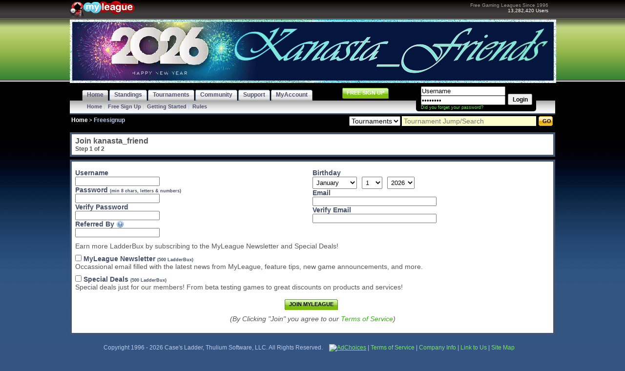

--- FILE ---
content_type: text/html; charset=UTF-8
request_url: http://www.myleague.com/kanasta_friend/free-signup/
body_size: 7034
content:
<!DOCTYPE html PUBLIC "-//W3C//DTD XHTML 1.0 Transitional//EN" "https://www.w3.org/TR/xhtml1/DTD/xhtml1-transitional.dtd"><html xmlns="https://www.w3.org/1999/xhtml" xmlns:fb="https://ogp.me/ns/fb#">
<head>
    <title>MyLeague: Kanasta_ Friends</title>
    <meta http-equiv="Content-type" content="text/html;charset=UTF-8" />
    <script type="text/javascript">var _sf_startpt = (new Date()).getTime()</script>
    <link rel="stylesheet"
                    href="https://img.igl.net/style/blue.css"
          type="text/css"/>
        <link rel="shortcut icon"
          href="https://img.igl.net/img/plus.ico"
          type="image/x-icon"/>
            <style type="text/css" media="screen">
<!--
ul.errors li {
    color: #990000;
    font-weight: bold;
}

-->
</style>
<style type="text/css" media="screen">
<!--
    .signup-header {
        margin-top: 10px;
    }

-->
</style>
<style type="text/css" media="screen">
<!--
.hidden_opts {
    display: block;
}

#birthday-label {
    display: none;
}

#birthday > select {
    margin-right: 10px;
    padding: 3px;
}


-->
</style>
<style type="text/css" media="screen">
<!--
#referralTip{ cursor: pointer; font-weight: bold; }#referralTip img { margin: 0px; padding: 0px; vertical-align: bottom; }
-->
</style>
<style type="text/css" media="screen">
<!--
#select-all {
    cursor: pointer;
    text-decoration: underline;
    font-size: 10px;
    color: #000000;
}

-->
</style>    
    <script type="text/javascript" src="https://img.igl.net/js/MochiKit1.4/MochiKit.js"></script>
    
    <link rel="stylesheet" href="https://ajax.googleapis.com/ajax/libs/jqueryui/1.8/themes/ui-lightness/jquery-ui.css" type="text/css" media="screen" />

<script type="text/javascript" src="https://ajax.googleapis.com/ajax/libs/jquery/1.5.1/jquery.min.js"></script>
<script type="text/javascript" src="https://ajax.googleapis.com/ajax/libs/jqueryui/1.8.11/jquery-ui.min.js"></script>

<script type="text/javascript">
//<![CDATA[
$(document).ready(function() {
    $('#referralTip').qtip({
                content: 'Please enter the member’s username that recommended this League to you so that we can award them their Referral Bonus LadderBux!  Refer your friends so that you can earn extra LadderBux too!',
                show: 'mouseover',
                hide: 'mouseout'
            })
    $("#referral").autocomplete({"source":"\/kanasta_friend\/free-signup\/players"});
});
//]]>

</script>    
    <script type="text/javascript"
            src="https://img.igl.net/js/jquery.corner.js"></script>
    <script type="text/javascript"
            src="https://img.igl.net/js/jtip.js"></script>
    <script type="text/javascript"
            src="https://img.igl.net/js/myleague.js"></script>
    <script type="text/javascript"
            src="https://img.igl.net/js/showad.js"></script>
    <script type="text/javascript"
            src="https://img.igl.net/js/json/json2.js"></script>
    <script type="text/javascript"
            src="https://img.igl.net/js/swfobject.js"></script>
    <script type="text/javascript">
        $(document).ready(function () {
            $("#top_ads").children().removeAttr("style");
        });
    </script>
    <script type="text/javascript">
        (function(c,l,a,r,i,t,y){
            c[a]=c[a]||function(){(c[a].q=c[a].q||[]).push(arguments)};
            t=l.createElement(r);t.async=1;t.src="https://www.clarity.ms/tag/"+i;
            y=l.getElementsByTagName(r)[0];y.parentNode.insertBefore(t,y);
        })(window, document, "clarity", "script", "ni0otdxaw4");
    </script>
    
    <script type="text/javascript" src="/js/signup.js"></script>
<script type="text/javascript" src="//img.igl.net/js/jquery.qtip-1.0.0-rc3.min.js"></script>
<script type="text/javascript">
    //<![CDATA[
$(document).ready(function() {
    $("#select-all").click(function() {
        $("[name^=interest]").attr("checked", "checked");
        $(this).hide();
    });
});
    //]]>
</script></head>
<body>
<div id='fb-root'></div>
<div id="site_header">
    <script>(function(d, s, id) {
        var js, fjs = d.getElementsByTagName(s)[0];
        if (d.getElementById(id)) return;
        js = d.createElement(s); js.id = id;
        js.src = "//connect.facebook.net/en_US/all.js#xfbml=1&appId=108336570879";
        fjs.parentNode.insertBefore(js, fjs);
    }(document, 'script', 'facebook-jssdk'));
    </script>
    <div class="site_width">
        <div id="site_stats">
            <div id="powered_by">Free Gaming Leagues Since 1996<br>
            <font color=white>13,282,420
 Users</font></div>
        </div>
        <a href="/"><img src="https://img.igl.net/images/site_header/my_league.gif" alt="MyLeague" title="MyLeague" /></a>
    </div>
</div>
<div class="site_width">
    <div>
    <div>
                                    <img src="https://img.igl.net/images/customheaders/kanasta_friend/kanasta_friend1767202273.gif"
                    alt="Kanasta_ Friends" title="Kanasta_ Friends" />
                        </div>
    <div id="navigation_user">
        
                            <div id="user_section" style="width: 236px; background-color: #000000; color:red;padding-left: 10px;padding-bottom: 3px;border-radius: 5px;">
                <div id="login" class="right_aux ">
                    <form action="" method="post" id="loginFrm" name="loginFrm" onsubmit="Login('loginFrm','btnLogin'); return false;">
                        <input type="hidden" name="Action" id="Action" value="Login" />
                        <input type="hidden" name="Return" id="Return" value="String" />
                        <input type="hidden" name="Ladder" id="Ladder" value="kanasta_friend" />
                        <input type="text" name="txtUser" id="txtUser" value="Username" class="login" onfocus="clearField('txtUser')" onblur="defaultField('txtUser','Username')" />
                        <input type="password" name="password" id="password" class="login" value="Password" onfocus="clearField('password')" onblur="defaultField('password','Password')" />
                        <span><input type="submit" value="Login" id="btnLogin" name="btnLogin" class="login_button" style='position:relative; bottom: 4px;' /></span>
                        <small style="font-size: 9px; font-weight: normal">
                    <br><a class="selectedLog" href="/kanasta_friend/support/lost-password">Did you forget your password?</a>
                </small>
                    </form>
                </div>

                    </div>
        <ul id="nav" class="tabs">
            <li class="current">
                <a href="/kanasta_friend/"><span>Home</span></a>
            </li>
            <li >
                <a href="/kanasta_friend/standings"><span>Standings</span></a>
            </li>
            <li >
                <a href="/kanasta_friend/tournaments"><span>Tournaments</span></a>
            </li>
            <li >
                <a href="/kanasta_friend/community"><span>Community</span></a>
            </li>
            <li >
                <a href="/kanasta_friend/help"><span>Support</span></a>
            </li>
            <li >
                <a href="/kanasta_friend/myaccount"><span>MyAccount</span></a>
            </li>
        </ul>
               
            <a href="/kanasta_friend/free-signup" id="free_signup_button" class="button1 centered" style='left: 59px;position:relative;'><span class='button1 centered'>FREE Sign Up</span></a>
            </div>
</div>
<div id="sub_nav">

    <ul>
                    <li class="first"><a href="/kanasta_friend/">Home</a> | </li>
                            <li class="first"><a href="/kanasta_friend/free-signup">Free Sign Up</a> | </li>
            <li class="first"><a href="/kanasta_friend/help/getting-started">Getting Started</a> | </li>
            <li class="first"><a href="/kanasta_friend/rules/">Rules</a></li>
            </ul>
</div>
    <script language="javascript" type="text/javascript">
    $(document).ready(function()
    {
        $("#site_search").submit(function()
        {
            var searchType = $("#a").val();
            var action = $("#site_search").attr("action");
            action = action + searchType + "/";
            $("#site_search").attr("action", action);
        });

        $("#a").change(function()
        {
            if ($("#a").val() == "tournament") {
                $("#top_search").val("Tournament Jump/Search");
            } else {
                $("#top_search").val("Player Search");
            }
        });

        $("#go_button").click(function()
        {
            $("#site_search").submit();
        });

        $("#top_search").focus(function()
        {
            $(this).val("");
        });

        $("#top_search").blur(function()
        {
            if ($("#top_search").val() == "") {
                $("#a").change();
            }
        });
    });
</script>
<div id="breadcrumbs_search">
   <form action="/kanasta_friend/search/" method="get" id="site_search">
        <input type="hidden" name="ladder_path" id="ladder_path" value="kanasta_friend">
        <div class="fl" style="">
            <select id="a" name="a" style="font-size: 14px;margin-right: 3px;">
                <option value="tournament">Tournaments</option>
                <option value="user">Players</option>
            </select>
        </div>
        <div class="mr5 fl">
            <input type="text" name="q" id="top_search" style="width: 270px;color: #736F6E" value="Tournament Jump/Search"/>
        </div>

        <input type="button" id="go_button" class="go_button" value="GO" />
    </form>
    <ul id="breadcrumbs">
<li class="first"><a href="/kanasta_friend/">Home</a></li>
<li><em>Freesignup</em></li>
</ul>
</div>
        <!--Only show top ad to logged in users -->
            <div id="site3">
    
<div id="free-signup">
<form name="signup" method="post">

<div class="box1 container signup-header">
    <div class="header">Join kanasta_friend</div>
    <strong>Step 1 of 2</strong>
</div>
<script language="javascript" type="text/javascript">
function removeSpaces(string) {
 return string.split(' ').join('');
}
</script>
<div class="box1 container">    
    <div style="margin-top:10px;margin-bottom:5px;font-size:larger;">
                <div class="fl" style="width:50%;">
            <div><label for="username">Username <small>&nbsp;</small></label></div>
            <div>
                                <input onblur="signUpForm.userIsAvailable('kanasta_friend');return false;" type="text" name="username" value="" tabindex="1" onBlur="this.value=removeSpaces(this.value);"/>
            </div>
                        <div><label for="password">Password <small>(min 8 chars, letters &amp; numbers)</small></label></div>
            <div><input required minlength="8" type="password" name="password" value="" onBlur="this.value=removeSpaces(this.value);" tabindex="3"/></div>
                                    <div><label for="v_password">Verify Password</label></div>
            <div><input required minlength="8" type="password" name="v_password" value="" tabindex="4"/></div>
        </div>
        <div class="fr" style="width:50%;">
            <div><label for="birth_m">Birthday</label></div>
            <div>
                                                <dt id="birthday-label">&#160;</dt>
<dd id="birthday-element">
<div id='birthday' class='birthdate'><select name="birthday[month]" id="birthday" tabindex="5">
    <option value="1" label="January">January</option>
    <option value="2" label="February">February</option>
    <option value="3" label="March">March</option>
    <option value="4" label="April">April</option>
    <option value="5" label="May">May</option>
    <option value="6" label="June">June</option>
    <option value="7" label="July">July</option>
    <option value="8" label="August">August</option>
    <option value="9" label="September">September</option>
    <option value="10" label="October">October</option>
    <option value="11" label="November">November</option>
    <option value="12" label="December">December</option>
</select><select name="birthday[day]" id="birthday" tabindex="5">
    <option value="1" label="1">1</option>
    <option value="2" label="2">2</option>
    <option value="3" label="3">3</option>
    <option value="4" label="4">4</option>
    <option value="5" label="5">5</option>
    <option value="6" label="6">6</option>
    <option value="7" label="7">7</option>
    <option value="8" label="8">8</option>
    <option value="9" label="9">9</option>
    <option value="10" label="10">10</option>
    <option value="11" label="11">11</option>
    <option value="12" label="12">12</option>
    <option value="13" label="13">13</option>
    <option value="14" label="14">14</option>
    <option value="15" label="15">15</option>
    <option value="16" label="16">16</option>
    <option value="17" label="17">17</option>
    <option value="18" label="18">18</option>
    <option value="19" label="19">19</option>
    <option value="20" label="20">20</option>
    <option value="21" label="21">21</option>
    <option value="22" label="22">22</option>
    <option value="23" label="23">23</option>
    <option value="24" label="24">24</option>
    <option value="25" label="25">25</option>
    <option value="26" label="26">26</option>
    <option value="27" label="27">27</option>
    <option value="28" label="28">28</option>
    <option value="29" label="29">29</option>
    <option value="30" label="30">30</option>
    <option value="31" label="31">31</option>
</select><select name="birthday[year]" id="birthday" tabindex="5">
    <option value="2026" label="2026">2026</option>
    <option value="2025" label="2025">2025</option>
    <option value="2024" label="2024">2024</option>
    <option value="2023" label="2023">2023</option>
    <option value="2022" label="2022">2022</option>
    <option value="2021" label="2021">2021</option>
    <option value="2020" label="2020">2020</option>
    <option value="2019" label="2019">2019</option>
    <option value="2018" label="2018">2018</option>
    <option value="2017" label="2017">2017</option>
    <option value="2016" label="2016">2016</option>
    <option value="2015" label="2015">2015</option>
    <option value="2014" label="2014">2014</option>
    <option value="2013" label="2013">2013</option>
    <option value="2012" label="2012">2012</option>
    <option value="2011" label="2011">2011</option>
    <option value="2010" label="2010">2010</option>
    <option value="2009" label="2009">2009</option>
    <option value="2008" label="2008">2008</option>
    <option value="2007" label="2007">2007</option>
    <option value="2006" label="2006">2006</option>
    <option value="2005" label="2005">2005</option>
    <option value="2004" label="2004">2004</option>
    <option value="2003" label="2003">2003</option>
    <option value="2002" label="2002">2002</option>
    <option value="2001" label="2001">2001</option>
    <option value="2000" label="2000">2000</option>
    <option value="1999" label="1999">1999</option>
    <option value="1998" label="1998">1998</option>
    <option value="1997" label="1997">1997</option>
    <option value="1996" label="1996">1996</option>
    <option value="1995" label="1995">1995</option>
    <option value="1994" label="1994">1994</option>
    <option value="1993" label="1993">1993</option>
    <option value="1992" label="1992">1992</option>
    <option value="1991" label="1991">1991</option>
    <option value="1990" label="1990">1990</option>
    <option value="1989" label="1989">1989</option>
    <option value="1988" label="1988">1988</option>
    <option value="1987" label="1987">1987</option>
    <option value="1986" label="1986">1986</option>
    <option value="1985" label="1985">1985</option>
    <option value="1984" label="1984">1984</option>
    <option value="1983" label="1983">1983</option>
    <option value="1982" label="1982">1982</option>
    <option value="1981" label="1981">1981</option>
    <option value="1980" label="1980">1980</option>
    <option value="1979" label="1979">1979</option>
    <option value="1978" label="1978">1978</option>
    <option value="1977" label="1977">1977</option>
    <option value="1976" label="1976">1976</option>
    <option value="1975" label="1975">1975</option>
    <option value="1974" label="1974">1974</option>
    <option value="1973" label="1973">1973</option>
    <option value="1972" label="1972">1972</option>
    <option value="1971" label="1971">1971</option>
    <option value="1970" label="1970">1970</option>
    <option value="1969" label="1969">1969</option>
    <option value="1968" label="1968">1968</option>
    <option value="1967" label="1967">1967</option>
    <option value="1966" label="1966">1966</option>
    <option value="1965" label="1965">1965</option>
    <option value="1964" label="1964">1964</option>
    <option value="1963" label="1963">1963</option>
    <option value="1962" label="1962">1962</option>
    <option value="1961" label="1961">1961</option>
    <option value="1960" label="1960">1960</option>
    <option value="1959" label="1959">1959</option>
    <option value="1958" label="1958">1958</option>
    <option value="1957" label="1957">1957</option>
    <option value="1956" label="1956">1956</option>
    <option value="1955" label="1955">1955</option>
    <option value="1954" label="1954">1954</option>
    <option value="1953" label="1953">1953</option>
    <option value="1952" label="1952">1952</option>
    <option value="1951" label="1951">1951</option>
    <option value="1950" label="1950">1950</option>
    <option value="1949" label="1949">1949</option>
    <option value="1948" label="1948">1948</option>
    <option value="1947" label="1947">1947</option>
    <option value="1946" label="1946">1946</option>
    <option value="1945" label="1945">1945</option>
    <option value="1944" label="1944">1944</option>
    <option value="1943" label="1943">1943</option>
    <option value="1942" label="1942">1942</option>
    <option value="1941" label="1941">1941</option>
    <option value="1940" label="1940">1940</option>
    <option value="1939" label="1939">1939</option>
    <option value="1938" label="1938">1938</option>
    <option value="1937" label="1937">1937</option>
    <option value="1936" label="1936">1936</option>
    <option value="1935" label="1935">1935</option>
    <option value="1934" label="1934">1934</option>
    <option value="1933" label="1933">1933</option>
    <option value="1932" label="1932">1932</option>
    <option value="1931" label="1931">1931</option>
    <option value="1930" label="1930">1930</option>
    <option value="1929" label="1929">1929</option>
    <option value="1928" label="1928">1928</option>
    <option value="1927" label="1927">1927</option>
    <option value="1926" label="1926">1926</option>
</select></div></dd>            </div>
                        <div><label for="email">Email</label></div>
            <div><input required type="email" type="text" name="email" value="" onBlur="this.value=removeSpaces(this.value);" style="width:250px" tabindex="6"/></div>
                        <div><label for="v_email">Verify Email</label></div>
            <div><input required type="email" name="v_email" value="" style="width:250px" tabindex="7"/></div>
        </div>
        <div class="fl" style="width:50%;">
                                    <div>
                <label for="password">Referred By</label>
                <span id="referralTip"><img src="//img.igl.net/fam_fam_fam/help.png"></span>            </div>
            <div><div>
<input type="text" name="referral" id="referral" value="" /></div></div>
                    </div>
        <br class="cb" />
    </div>   
            

<div style="margin-top:10px;margin-bottom:5px;font-size:larger;" class="hidden_opts">
    Earn more LadderBux by subscribing to the MyLeague Newsletter and Special Deals!
</div>
<div style="margin-top:10px;margin-bottom:5px;font-size:larger;" class="hidden_opts">
        <div>
                        <input type="checkbox" name="newsletter" />
        <label for="newsletter">MyLeague Newsletter <small>(500 LadderBux)</small></label>
    </div>
    <div>Occassional email filled with the latest news from MyLeague, feature tips, new game announcements, and more.</div>
</div>
<div style="margin-top:10px;margin-bottom:5px;font-size:larger;" class="hidden_opts">
    <div>
                        <input type="checkbox" name="specialdeals" />
        <label for="specialdeals">Special Deals <small>(500 LadderBux)</small></label>
    </div>
    <div>Special deals just for our members! From beta testing games to great discounts on products and services!</div>
</div>    <div style="text-align:center; font-size:larger">
        <br />
                <a href="/kanasta_friend/free-signup" class="button1" onclick="signUpForm.submit('kanasta_friend');return false;" ><span tabindex="30">Join MyLeague</span></a>
        <br /><br />
        <div><em>(By Clicking "Join" you agree to our <a href="https://www.myleague.com/siteinfo/#termsofservice" target="_blank">Terms of Service</a>)</em></div>
        <br />
    </div>
</div>




</form>
</div></div>
        <div id="legal">
    Copyright 1996 - 2026 Case's Ladder, Thulium Software, LLC. All Rights Reserved.
    <span class="links">
        <a id="_bapw-link" style="cursor:pointer !important;text-decoration:underline !important"><img id="_bapw-icon" style="display:inline !important;vertical-align:middle !important"/><span style="vertical-align:bottom !important">AdChoices</span></a><script type="text/javascript">(function(){var e=document,b,a=(e.location.protocol=="https:"?"https":"http"),c=(a=="https"?"https://info.evidon.com/c/betrad/pub/":"https://cdn.betrad.com/pub/");e.getElementById("_bapw-icon").src=c+"icon1.png";e.getElementById("_bapw-link").onclick=function(){var f=this;function d(i,l){var j=e.getElementsByTagName("head")[0]||e.documentElement,h=false,g=e.createElement("script");function k(){g.onload=g.onreadystatechange=null;j.removeChild(g);l()}g.src=i;g.onreadystatechange=function(){if(!h&&(this.readyState=="loaded"||this.readyState=="complete")){h=true;k()}};g.onload=k;j.insertBefore(g,j.firstChild)}this.onclick="return false";d(a+"://ajax.googleapis.com/ajax/libs/jquery/1.4.4/jquery.min.js",function(){d(c+"pub1.js",function(){BAPW.i(f,{pid:46,ocid:374},false)})});return false};b=new Image();b.src=a+"://l.betrad.com/pub/p.gif?pid=46&ocid=374&ii=1&r="+Math.random()}());</script> |
        <a target="_blank" href="/siteinfo/#termsofservice">Terms of Service</a> |
        <a target="_blank" href="https://www.igl.net/corp/">Company Info</a> |
        <a target="_blank" href="/siteinfo/#linktous">Link to Us</a> |
        <a target="_blank" href="/siteinfo/#sitemap">Site Map</a>
    </span>
    <img src="https://img.igl.net/img/blank.gif" alt="Thulium Software, LLC. All Rights Reserved" id="dm_games" />
</div>
<div id="footer">
    <div class="box">
        <div class="header">kanasta_friend</div>
        <ul class="links bullets">
            <li><a href="https://www.igl.net/tk/headtd/" target="_blank">Head TD Login</a></li>
            <li><a href="/kanasta_friend/help/plus-details" target="_self">MyLeague Plus Details</a></li>
                <li><a href="https://www.igl.net/tk/" target="_blank">TD Login</a></li>
                <li><a href="https://myleague.myshopify.com/" target="_blank">Merchandise</a></li>                <li><a href="/kanasta_friend/admin.html" target="_blank">Admin Login</a></li>
        </ul>
    </div>
    <div class="box">
        <div class="header">
            <img src="https://img.igl.net/images/site_footer/my_league.gif"
                 alt="MyLeague" />
        </div>
        <form method="post" action="/search/" id="search">
            <a class="button1 fr" href=""onclick="getElement('search').submit();return false;">
                <span>Search</span>
            </a>
            <input id='top_search_box' name="search" type='text'/>
        </form>
        <div class="content">
            <a href="/browse/">Browse Leagues</a>
        </div>
    </div>
    <div class="box last">
        <img src="https://img.igl.net/images/site_footer/arcade-logo-small.png" alt="Case's Arcade" class="fr" />
        <br />
        <div class="desc">Free Online Games!</div>
        <br />
        <div class="desc">Bowling, Bingo, and much more!</div>
        <br />
        <a href="https://casesarcade.com/home.php" target="_blank">Click here to join us today.</a>
    </div>
</div>
 <script type="text/javascript">
    $(document).ready(function(){
        try{
            date = new Date();
            date.setFullYear(2026,0,18);
            $.cookie.mltest(date);
        }catch(e){}
    });
</script>
</div>
</body>

<script type="text/javascript">
    //dmgaa -- demand media google analytics account
    var _dmgaa = document.location.hostname.match(/myleague.com/) ? 'UA-69816529-1' : 'UA-69816529-2';

    var _gaq = _gaq || [];
    _gaq.push(
        ['dm._setAccount', _dmgaa],
        ['dm._trackPageview'],
        ['_setAccount', 'UA-69816529-2'],
        ['_setDomainName', 'none'],
        ['_setAllowLinker', true],
                    ['_trackPageview', '/register/index'],
                ['_setCustomVar', 1, 'Path', 'kanasta_friend', 2],
        ['_setCustomVar', 2, 'User Level', 'guest', 1],
        ['_setCustomVar', 5, 'Framework', '1', 3]
    );

    
    //facebook events
    if (typeof FB !== 'undefined') {
        FB.Event.subscribe('edge.create', function(targetUrl) {
          _gaq.push(['_trackSocial', 'facebook', 'like', targetUrl]);
        });

        FB.Event.subscribe('edge.remove', function(targetUrl) {
          _gaq.push(['_trackSocial', 'facebook', 'unlike', targetUrl]);
        });

        FB.Event.subscribe('comment.create', function(obj) {
          _gaq.push(['_trackSocial', 'facebook', 'comment', obj.href]);
        });

        FB.Event.subscribe('comment.remove', function(obj) {
          _gaq.push(['_trackSocial', 'facebook', 'uncomment', obj.href]);
        });
    }

    (function () {
        var ga = document.createElement('script');
        ga.type = 'text/javascript';
        ga.async = true;
        ga.src = ('https:' == document.location.protocol ? 'https://ssl' : 'https://www') + '.google-analytics.com/ga.js';
        var s = document.getElementsByTagName('script')[0];
        s.parentNode.insertBefore(ga, s);
    })();
</script>

<script src='https://connect.facebook.net/en_US/all.js'></script>
</html>


--- FILE ---
content_type: text/css
request_url: https://img.igl.net/style/blue.css
body_size: 10871
content:
html, body, div, span, applet, object, iframe, h1, h2, h3, h4, h5, h6, p, blockquote, pre, a, abbr, acronym, address, big, cite, code, del, dfn, em, font, img, ins, kbd, q, s, samp, small, strike, sub, sup, tt, var, dl, dt, dd, ol, ul, li, fieldset, form, label, legend, table, caption, tbody, tfoot, thead, tr, th, td { margin: 0; padding: 0; border: 0; outline: 0; font-weight: inherit; font-style: inherit; font-size: 100%; font-family: inherit; vertical-align: baseline; } body { font-family: Arial, "Trebuchet MS"; font-size: 12px; } table { border-collapse: collapse; } html { background-color: transparent; } a { color: #0000FF; text-decoration: none; cursor: pointer; } a:hover { text-decoration: underline; } a:focus { outline-style: none; } a:active { outline: none; } ul { list-style-type: none; } a img { border: none; } th { font-weight: normal; text-align: left; } p { margin: 0px 0px 5px 0px; } h1, h2, h3, h4, h5 { margin: 0px; padding: 0px; font-weight: normal; font-size: 100%; }  .centered { margin: 0px auto 0px auto; } .tac { text-align: center; } .tar { text-align: right; } .cb { clear: both; line-height: 0px; height: 0px; } .fl { float: left; } .fr { float: right; } .b { font-weight: bold; } .display_none { display: none; } ul.bullets li { background-repeat: no-repeat; background-position: 0px 6px; padding: 0px 0px 0px 7px; } .mt5 { margin-top: 5px; } .mb5 { margin-bottom: 5px; } .mr5 { margin-right: 5px; } .mb10 { margin-bottom: 10px; } body { background-position:0px 40px; background-repeat:repeat-x; } .site_width { margin:0px auto; width:994px; } .gradient1 { height:34px; } .inline li { display:inline; } .input_text { background:#FFFFFF none repeat scroll 0%; border:1px solid #AEAEAE; } p { margin:0px; padding:0px; } ul.dividers li { border-bottom:1px solid #AEAEAE; margin-top:3px; padding-bottom:3px; } ul.disc { list-style-type: disc; } ul.dividers li.last { border:medium none; } .content ul { margin-left:20px; } .content ol { margin-left:20px; } ol.dividers li { border-bottom:1px solid #AEAEAE; margin-top:3px; padding-bottom:3px; } ol.dividers li.last { border:medium none; } .clear { clear: both; } #site_header { background-image:url(https://img.igl.net/images/site_header/header.gif); background-repeat:repeat-x; color:#33CCFF; height:40px; } #site_stats { float:right; padding:5px 14px 0px 0px; text-align:right; } #powered_by { color:#999999; font-size:10px; } #league_header { background-repeat:repeat-x; height:71px; padding:18px 0px 0px 27px; position:relative; width:967px; } #league_name { font-size:36px; line-height:36px; margin:0px 0px 4px; } #league_header p.desc { font-size:16px; } #header_buttons { position:absolute; right:30px; top:60px; } #header { position: relative; color: #5F5F5F; } #myleague_stats { position: absolute; top: 5px; right: 110px; color: #33CCFF; font-weight: bold; font-size: 14px; } #header #myleage_logo { margin: 9px 0px 0px 0px; } #header #desc { font-size: 11px; font-weight: bold; font-family: Arial; position: absolute; top: 75px; left: 80px; } #myleague_title { left:5px; position:relative; } .btn { border:medium none; cursor:pointer; display:block; position:relative; text-decoration:none; } .button2 { background-image:url(https://img.igl.net/images/theme/default/button_1_left.gif); } .button2 { background-position:0px; background-repeat:no-repeat; color:#000000; font-family:Arial; font-size:11px; font-weight:bold; margin:0px 5px 0px 0px; padding:3px 0px 3px 4px; } .button2 span { background-image:url(https://img.igl.net/images/theme/default/button_1_right.gif); } .button2 span { background-position:right 0px; padding:3px 9px 3px 5px; } .button1 { background-image:url(https://img.igl.net/images/theme/default/button_2_left.gif); text-transform:uppercase; } .button1 { background-position:0px; background-repeat:no-repeat; color:#FFFFFF; font-family:Arial; font-size:11px; font-weight:bold; margin:0px 5px 0px 0px; padding:4px 0px 6px 3px; } .button1 span { background-image:url(https://img.igl.net/images/theme/default/button_2_right.gif); } .button1 span { background-position:right 0px; padding:4px 9px 6px 6px; } a.go_button { background:transparent url(https://img.igl.net/images/theme/default/go_button.gif) scroll 0%; background-repeat: no-repeat; border:medium none; color:#000000; font-family:Arial; font-size:11px; font-weight:bold; height:20px; width:34px; } input.go_button { background:transparent url(https://img.igl.net/images/theme/default/go_button.gif) scroll 0%; background-repeat: no-repeat; border:medium none; color:#000000; font-family:Arial; font-size:11px; font-weight:bold; height:20px; width:34px; } input.submit_button { background:transparent url(https://img.igl.net/images/theme/default/button_2_right.gif) scroll 0%; background-repeat: no-repeat; border:medium none; color:#FFFFFF; font-family:Arial; font-size:11px; font-weight:bold; height:20px; width:80px; } input.login_button { color:#000000; font-family:Arial; font-size:12px; font-weight:bold; height:23px; margin:0px 0px 0px 5px; width:50px; } #navigation_user { background-color:#000000; color:#FFFFFF; height:36px; padding:0px 39px 0px 25px; } #user_section { float:right; font-weight:bold; margin:2px 0px 0px; } #user_section .logout { margin:0px 0px 0px 10px; } #user_section .new_message { cursor: pointer; } #sub_nav { height:22px; padding:6px 0px 0px 35px; } #sub_nav li { background-position:0px 2px; background-repeat:no-repeat; display:inline; font-size:11px; padding:0px 3px 0px 7px; } #sub_nav li.first { background-image:none; padding:0px 3px 0px 0px; } #sub_nav li a { font-weight:bold; } #sub_nav_actions { float:right; margin:-3px 0px 0px; } #breadcrumbs_search { height:27px; } #site_search { float:right; margin:4px 0px 0px !important; } #site_search label { font-weight:bold; } #top_search { padding:0px 0px 0px 3px; } #top_search{ border:1px solid #FFFFFF; font-size:14px; height:18px; } #top_search_by{ border:1px solid #FFFFFF; font-size:14px; } #breadcrumbs { padding:5px 0px 0px 3px; } #breadcrumbs li { background-position:0px 4px; background-repeat:no-repeat; display:inline; font-weight:bold; padding:0px 0px 0px 9px; } #breadcrumbs li.first { background:transparent none repeat scroll 0%; padding:0px; } #left_main_right .options_box .col_separator { background-position:right top; background-repeat:repeat-y; } #left_main_right .options_box .col { float:left; padding:0px 2px 5px 5px; } #legal { height:40px; line-height:40px; text-align:center; } #legal img { } #legal .links { margin:0px 10px; } #footer { color: #333333; background-color:#000000; border-top:1px solid #AFB2B5; font-size:11px; height:116px; margin:0px 0px 10px; padding:11px; } #footer .box a { color: #333333; font-weight:bold; } #footer .box { background-color:#FFFFFF; border:3px solid #CCCCCC; display:inline; float:left; height:108px; margin:0px 10px 0px 0px; padding:0px 10px; width:291px; } #footer .last { margin:0px; } #footer .header { color:#990000; font-size:14px; font-weight:bold; margin:10px 0px 2px; } #footer .links { margin:10px 0px 0px; } #footer .links li { float:left; margin:0px 10px 5px 0px; width:120px; } #footer .desc { color: #333333; margin:0px 0px 5px; } #dm_games { position:relative; top:8px; } #option_middle_col select { float:left; margin:2px 0px; width:75px; } .container { clear:both; margin:0px 0px 6px; } .container .header { font-size:16px; font-weight:bold; margin:0px; } .standard .header { padding:5px 10px 5px 0px; } .standard .content { padding:10px; } .box1 { background:#FFFFFF none repeat scroll 0%; border:4px solid #CCCCCC; padding:5px 7px; } .box1 label, .box1 th { font-weight: bold; } .box1 em { font-style: italic; } .box1 div, .box1 li, .box1 strong, .box1 td, .box1 th { color: #555555; } .box1 small { font-size: 9px; } .boxHidden { background:#FFFFFF none repeat scroll 0%; border:4px solid #CCCCCC; padding:5px 7px; } .box2 { } .box2 .header { background-position:0px; background-repeat:no-repeat; font-size:12px; height:24px; padding:0px 0px 0px 3px; } .box2 .header div { background-position:right 0px; background-repeat:no-repeat; display:block; height:15px; padding:4px 0px 5px 6px; } .box2 .content { border-style:solid; border-width:0px 1px; padding:5px 8px 6px; position:relative; } .box2 .footer { background-position:0px; background-repeat:no-repeat; font-size:0px; height:2px; line-height:0px; padding:0px 0px 0px 2px; } .box2 .footer span { background-position:right 0px; background-repeat:no-repeat; display:block; height:2px; line-height:0px; } .box3 { min-height: 200px; height:inherit;  } .box3 .content { min-height: inherit; height:inherit;  } #nav { padding:14px 0px 0px; } .tabs li { display:inline; } .tabs li a { background-position:0px; background-repeat:no-repeat; cursor:pointer; float:left; font-weight:bold; margin:0px 2px 0px 0px; padding:0px 0px 0px 3px; } .tabs li a:hover { text-decoration:none; } .tabs li a span { background-position:right 0px; background-repeat:no-repeat; display:block; float:left; height:19px; padding:3px 10px 0px 7px; } #left_main { float:left; overflow: hidden; padding:10px; width:654px; } #left_main1 { float:left; overflow: hidden; padding:10px; width:654px; } #left_main2 { float:left; overflow: hidden; padding:10px 6px 10px 7px; width:800px; } #right_aux { float:left; padding:10px; width:300px; overflow: hidden; } #right_aux1 { float:left; overflow: hidden; padding:10px; width:300px; } #right_aux2 { float:left; overflow: hidden; padding:10px; width:160px; } #left_main_left { float:left; margin:0px 10px 0px 0px; width:160px; } #left_main_right { float:left; width:480px; } #left_main_right .options_box .section { padding: 0px 5px 5px 0px; } #left_main_right .options_box .section_separator { background-image: url(https://img.igl.net/images/theme/default/accent_horizontal.gif); } #recent_posts_forum{ max-height:300px; overflow:hidden; } #forum { position:relative; max-height:850px; overflow:auto; border-top:0px solid #FFFFFF; } #tourney_bux_log{ height:850px; overflow:auto; } #tourney_awards{ height:850px; overflow:auto; } #overview{ height:850px; overflow:auto; } #getting_started{ height:850px; overflow:auto; } #free_sign_up{ height:850px; overflow:auto; } #rules{ height:850px; overflow:auto; } #common_questions{ height:850px; overflow:auto; } #common_questions_header { height:50px; } #getting_started_header { height:50px; } #unreported_match{ height:850px; overflow:auto; } #unreported_match_warning{ height:850px; overflow:auto; } #system_status{ height:850px; overflow:auto; } #premium_support{ height:850px; overflow:auto; } #buy_membership{ height:850px; overflow:auto; } #contact_admin{ height:850px; overflow:auto; } #ladderbux{ height:850px; overflow:auto; } #lost_password{ height:850px; overflow:auto; } #admin_list{ height:850px; overflow:auto; } #positive_feedback{ height:850px; overflow:auto; } #td_application{ height:850px; overflow:auto; } #td_waiting_list{ height:850px; overflow:auto; } #hall_of_fame{ height:850px; overflow:auto; } #daily_results { margin-top:10px; margin-left:10px; height:850px; overflow:auto; } #top50 { margin-top:10px; margin-left:10px; height:850px; overflow:auto; } #daily_news { margin-top:10px; margin-left:10px; height:850px; overflow:auto; } #daily_search { margin-top:10px; margin-left:10px; margin-right:10px; height:850px; overflow:auto; } #send_mail { float:left; margin:0px 10px 0px 0px; width:380px; max-height:450px;  } #send_mail .content { padding:10px 0px 0px 10px; width: 368px;  } #send_mail .input_text { width:170px; } #send_mail #league_username_label { width:170px; font-weight:bold; } #send_mail label { font-weight:bold; } #positive_feedback_module { float:left; margin:0px 10px 0px 0px; width:380px; height:300px;  } #positive_feedback_module .content { padding:10px 0px 0px 10px; width: 368px;   } #positive_feedback_module .message_content { padding:10px 0px 0px 10px; width: 368px;   } #positive_feedback_module .input_text { width:170px; } #positive_feedback_module #positive_feedback_module_label { font-weight:bold; width:170px; } #positive_feedback_module label { font-weight:bold; } #report_a_loss_page { height:850px; overflow:auto; } #report_a_loss_page label { font-weight:bold; } #report_a_loss { float:left; margin:0px 10px 0px 0px; width:380px; height:210px; } #report_a_loss .content { padding:10px 0px 0px 10px; width: 368px; height:180px; } #report_a_loss .input_text { width:170px; } #report_a_loss label { font-weight:bold; } .field { padding:0px 10px 20px 0px; position:relative; } .field_absolute { padding:0px 10px 20px 0px; position:absolute; } #daily_results_mod { float:left; width:410px; height:210px; } #daily_results_mod .content { height:180px; } #cheating { height:775px; overflow:auto; } #formal_challenge { height:775px; overflow:auto; } #getting_started { height:775px; overflow:auto; } #ladderbux { height:775px; overflow:auto; } #admins { height:775px; overflow:auto; } #player_account_questions { height:775px; overflow:auto; } #live_support {  overflow:auto; } #match_questions { height:775px; overflow:auto; } #miscellaneous { height:775px; overflow:auto; } #official_ladders { height:775px; overflow:auto; } #penalty_box { height:775px; overflow:auto; } #premium_memberships { height:775px; overflow:auto; } #ranking { height:775px; overflow:auto; } #reporting_problems { height:775px; overflow:auto; } #signup { height:775px; overflow:auto; } #sorting{ float:left; } #team_league_issues { height:775px; overflow:auto; } #tournaments { height:775px; overflow:auto; } #tournament_directors { height:775px; overflow:auto; } .tab_header { background:#FF0000 none repeat scroll 0%; height:22px; } .tab_header .tab { } #left_main_right .content { padding:5px; } .mini_list { font-size:11px; font-weight:bold; }  .tab_container { background-position:0px; background-repeat:no-repeat; padding:0px 0px 0px 3px; } .tab_container ul { background-position:right 0px; background-repeat:no-repeat; height:29px; padding:0px 0px 0px 1px; } .tab_container ol { background-position:right 0px; background-repeat:no-repeat; height:29px; padding:0px 0px 0px 3px; } .tab_container ul li { background-position:0px; background-repeat:no-repeat; cursor:pointer; display:block; float:left; font-family:Arial; font-size:11px; font-weight:bold; height:22px; margin:7px 2px 0px 0px; padding:0px 0px 0px 3px; } .tab_container ul li span { background-position:right 0px; background-repeat:no-repeat; display:block; float:left; height:22px; padding:3px 5px 0px 3px; } .tab_container ol li { background-position:0px; background-repeat:no-repeat; cursor:pointer; display:block; float:left; font-family:Arial; font-size:11px; font-weight:bold; height:22px; margin:7px 2px 0px 0px; padding:0px 0px 0px 3px; } .tab_container ol li span { background-position:right 0px; background-repeat:no-repeat; display:block; float:left; height:22px; padding:3px 5px 0px 3px; }  #best_win_streaks { width: 260px; margin-right:260px; } #office_cam{ height:850px; margin-top:5px;  } #live_chat{ height:850px; margin-top:5px;  } #message_forums{ max-height:850px; margin-top:5px;  } #help_stop_cancer{ height:850px; margin-top:5px;  } #whos_logged_on{ height:850px; margin-top:5px;  } #tournament_actions { float:right; margin:4px 0px 0px; } #upgrade_membership_content .image { float:left; margin:0px 10px 10px 0px; width: 55px; height: 66px; } #upgrade_membership_content .actions { } .member { float:left; margin:0px 0px 5px; width:230px; } .member .avatar { float:left; margin:0px 5px 0px 0px; } .member a { font-weight:bold; } #tournament_time .game_name { font-size:18px; text-align:center; } #tournament_time .now_playing { margin:10px 0px; text-align:center; } #tournament_time .btn { margin:0px auto; width:94px; } #live_support .header span { background:transparent url(https://img.igl.net/images/support.gif) no-repeat scroll 124px bottom;  height:19px; } #live_support .btn { margin:10px auto 0px; width:69px; } #league_calculators .header span { background:transparent url(https://img.igl.net/images/calculator.gif) no-repeat scroll 124px bottom;  height:19px; } #search_for_players { padding:8px 0px 0px 10px !important; } #search_for_players .view_profiles { margin:0px 0px 0px 5px; } #login { margin:5px 0px 0px; width:320px; } #login span { position:absolute; } #login span input { } #divMsg { display:hidden; } .boxToggle { background:#FFFFFF none repeat scroll 0%; border:4px solid #CCCCCC; padding:5px 7px; } .createUser { color:#990000; } #frmCreateUser { margin:0px; } #Bonus { display:none; } #Key { display:none; } #extraBonus { display:none; } #extraBonusCalc { display:none; } #Success {  } #minus_link { height:2ex; text-align:center; width:2em; } #search_results { height:315px; overflow:auto; width:480px; } .cb { clear:both; } .centered { margin:0px auto; } .tac { text-align:center; } .tar { text-align:right; } .fl { float:left; } .fr { float:right; } .flIE { float:left; width: 175px; } .fr { float:right; }  .table_header { padding: 3px; background-image: url(https://img.igl.net/images/theme/default/table_header.gif); margin: 10px 0px 0px 0px; background-repeat: repeat-x; border: 1px solid #000000; } .td_header_lc {  padding: 3px; border-top: 1px solid #000000; border-bottom: 1px solid #000000; border-left: 1px solid #000000; } .td_header_mc {  padding: 3px; border-top: 1px solid #000000; border-bottom: 1px solid #000000; } .td_header_rc {  padding: 3px; border-top: 1px solid #000000; border-bottom: 1px solid #000000; border-right: 1px solid #000000; } .cell { margin-top: 5px; padding: 0px 5px; border-bottom: 1px solid #000000; } .row { clear: both; margin: 5px 0px 0px 0px; padding: 0px 5px 0px 5px; height: 20px; border-bottom: 1px solid #CCCCCC; } .subheader { font-size: 14px; font-weight: bold; } #recent_winners .subheader {font-size: 12px; font-weight: bold;} #daily_results_options { float:left; margin-right:10px; position:relative; width:180px; } #daily_results_options .subheader { border-bottom:1px solid #AEAEAE; margin-bottom:5px; padding:0px 0px 4px; } #daily_results_options ul li { border-bottom:1px solid #AEAEAE; margin-bottom:5px; padding:0px 0px 4px 7px; } #search_last_week { float:right; position:relative; width:180px; } #search_last_week .subheader { border-bottom:1px solid #AEAEAE; margin-bottom:5px; padding:0px 0px 4px; } #search_last_week .optin { margin:15px 0px 5px; } #search_last_week .input_text { width:130px; } #tournament_actions { float:right; margin:4px 0px 0px; } #calendar { padding:5px; } #calendar .content { border:1px solid #AEAEAE; margin:0px 0px 5px; padding:0px 0px 5px; } #calendar .header { background-position:0px; background-repeat:repeat-x; border-bottom:1px solid #000000; padding:5px; text-align:center; } #calendar .section { margin:5px 5px 0px; padding:5px; } #calendar { background:#FFFFFF none repeat scroll 0%; } #left_main_right #calendar .content { background:#FFFFFF none repeat scroll 0%; border-color:#AEAEAE; } #calendar .header { background-image:url(https://img.igl.net/images/theme/default/calendar_header.gif); border-color:#000000; color:#333333; text-align:center; } .left_arrow { background-image:url(https://img.igl.net/images/theme/default/left_arrow.gif); } .right_arrow { background-image:url(https://img.igl.net/images/theme/default/right_arrow.gif); } .key1{ color:#FFFFFF; } .key2 { color:#FFFFFF; } .key3{ color:#FFFFFF; } .key4{ color:#FFFFFF; } #tourney_stats_table .key1, .key1 { background:#0000AA none repeat scroll 0%; } #tourney_stats_table .key2, .key2 { background:#800000 none repeat scroll 0%; } #tourney_stats_table .key3, .key3 { background:#550080 none repeat scroll 0%; } #tourney_stats_table .key4, .key4 { background:#550040 none repeat scroll 0%; } .key1 a{ color:#FFFF00; } .key2 a{ color:#FFFF00; } .key3 a{ color:#FFFF00; } .key4 a { color:#FFFF00; } #calendar .left_arrow { float:left; } #calendar .right_arrow { float:right; } .left_arrow { height:24px; width:33px; } .right_arrow { height:24px; width:33px; } option_middle_col select { float:left; margin:2px 0px; width:75px; } #option_middle_col label { float:left; margin:5px 0px 2px 4px; } #option_middle_col br { clear:left; } #left_main_right .options_box .content { background-position:left bottom; background-repeat:repeat-x; border-bottom:1px solid #FFFFFF; padding:0px; } #left_main_right .options_box .subheader { background-position:0px; background-repeat:repeat-x; height:20px; margin:0px 0px 10px; padding:2px 0px 0px 5px; } .subheader { background-position: 0px 50%; background-repeat: repeat-x; height: 20px; margin: 0px 0px 10px; padding: 2px 0px 0px 5px; } .subheader { font-size: 14px; font-weight: bold; } #left_main_right .options_box .col { float:left; padding:0px 2px 5px 5px; } #left_main_right .options_box .col_separator { background-position:right top; background-repeat:repeat-y; } #left_main_right .options_box .section { padding:0px 5px 5px 0px; } #left_main_right .options_box .section_separator { background-position:left bottom; background-repeat:repeat-x; } .padding { padding-left:10px; } .align_bottom { vertical-align:bottom; } .light_border { border:1px solid lightgrey; } #search_matches_label { float:left; width:50px; } #search_news_label { float:left; width:50px; } .page_title { font-size:24px; } .module_header { padding:6px 0px 0px; } .module_header { background-position:0px; background-repeat:no-repeat; padding:0px 0px 0px 3px; } .module_header .c { background-position:right 0px; background-repeat:no-repeat; height:29px; padding:0px 0px 0px 3px; } .module_header .subheader { padding:6px 0px 0px; } .special { font-size:10px; } #account_avatar { background:#FFFFFF none repeat scroll 0%; border:1px solid #AEAEAE; float:left; margin:0px 10px 0px 0px; padding:5px; } .row_info { margin:5px 0px 0px; } .row_info .key { font-weight:bold; } .row_info .value { margin:0px 5px; } .quick_facts { width:140px; margin:-5px 0px 15px; } .quick_facts div{ width:140px; }  .title { font-weight:bold; margin:5px 0px 0px; } .display_none { display:none; } .display_block { display:block; } .inline { display:inline; } #input_age { width:15px; } #input_gender { width:60px; } #input_city { width:100px; } #input_state { width:20px; } #buxLogMain .buxLogContainer { margin: 0px 0px 5px 0px; width: 455px; height: 15px; } #date { float: left;width: 75px; } #tourneyID { padding-left: 5px; float: left; width: 60px; } #buxBefore { padding-left: 5px; float: left;width: 50px; } #buxAfter { padding-left: 5px; float: left;width: 50px; } #buxAction { padding-left: 5px; float: left; width: 165px; } #buxMembership { padding-left: 5px; } #buxLogMain { float: left; width: 475px; } #buxLogMain ul { margin: 0px 0px 0px 0px; padding: 0px 0px 0px 0px; } #buxLogMain ul li { margin: 0px 0px 0px 0px; padding: 0px 0px 0px 0px; } #buxLogMain .buxLogheader{ color:#000000; font-size: 13px; font-weight: bold; border-bottom: 1px solid #000000; } #DataRows { height: 300px; overflow: auto; } #buxLogNav { float: left; } #pageDDL{ float: left;width: 400px; } #totalRecords { float: left;width: 100px; } #pageDDL .selectedLog { color: #000000; font-decoration: none; font-weight: bold; } .disAdsIframe{ width: 140px; height: 50px; border: solid 1px #000000; scrolling: no; display: block; } .invisible { display: none; } #overview { margin: 0px; padding: 0px; height: 100px; width: 120px; } #overviewdata { margin: 0px; padding: 0px; } #overview li { float: left; } #overview .overdata { float: left; } #overLeft { float: left; width: 345; } #overLeft ul { margin: 0px; padding: 0px; } #overLeft .lbl { font-weight: bold; font-size: 12px; width: 65px; float: left; } #overLeft .lblWinPerc { font-size: 12px; width: 35px; float: left; } #overLeft .WinPrecData { font-size: 12px; width: 35px; float: left; } #overLeft .lblWinData { font-weight: bold; font-size: 12px; width: 80px; float: left; } #overLeft .lblSkill { font-weight: bold; font-size: 12px; width: 30px; float: left; } #overLeft .skillData { font-size: 12px; width: 25px; float: left; } #overLeft .lblWinPerc { font-weight: bold; font-size: 12px; width: 50px; float: left; } #overLeft .WinPercData { font-size: 12px; width: 35px; float: left; } #overLeft .lblStreak { font-weight: bold; font-size: 12px; width: 65px; float: left; } #overLeft .StreakData { font-size: 12px; width: 35px; float: left; } #overLeft .lblAvgRank { font-weight: bold; font-size: 12px; width: 65px; float: left; } #overLeft .AvgData { font-size: 12px; width: 35px; float: left; } #overLeft .lblSkill { font-weight: bold; font-size: 12px; width: 35px; float: left; } #overLeft .skillData { font-size: 12px; width: 45px; float: left; } #overLeft .data { font-size: 12px; float: left; width: 35px; } #overviewdata li { float: left; }  #weeklyStats .left {float:left;width:210px;} #weeklyStats .right {text-align:left;margin-left:250px;width:210px;} #weeklyStats .right ul {padding:5px;}  #monthlyStats .left {float:left;width:210px;} #monthlyStats .right {text-align:left;margin-left:250px;width:210px;} #monthlyStats .right ul {padding:5px;}  #challenges{ padding-bottom:10px; } #challenges .left {float:left;width:210px;} #challenges .right {text-align:left;margin-left:250px;width:210px;} #challenges .right ul {padding:5px;}  #overviewStats { padding-bottom: 10px; vertical-align: top; } #overviewStats .left { float: left; width: 170px;  } #overviewStats .right { text-align: left; margin-left: 250px; width: 170px; } #overviewStats .right ul { padding: 5px; }  #weeklyStats div ul .rank { float: left; width: 120px; font-weight: bold; font-size: 12px;  } #monthlyStats div ul .rank { float: left; width: 120px; font-weight: bold; font-size: 12px;  } #challenges div ul .rank { float: left; width: 120px; font-weight: bold; font-size: 12px;  } #overviewStats div ul .rank { float: left; width: 80px; font-weight: bold; font-size: 12px;  }  #overview .rank { margin: 5px; font-weight: bold; font-size: 12px; } #overview .rankdata { font-weight: bold; font-size: 50px; } #overRight { float: left; width: 120px; } #overview .winlife { font-weight: bold; width: 75px; } #overview .winweek { width: 75px; } #overview .lossweek { width: 75px; } #overview .skillrate { width: 75px; } #overview .winperc { width: 75px; } #overview .streak { width: 75px; } #overview .avgrank { width: 75px; } #overview .rankhigh { width: 75px; } #overview .highestRank { width: 75px; } #overview .highestskill { width: 75px; } #overview .higheststreak { width: 75px; } #MatchResults { margin: 0px; padding: 0px; height: 15px; } #MatchResultsResults_date_sort { margin: 0px; padding: 0px; height: 200px; overflow: auto; float: left; } #MatchResultsResults_opponent_sort { margin: 0px; padding: 0px; height: 200px; overflow: auto; float: left; } #MatchResults .opponent { font-size: 12px; width: 150px; float: left; } #MatchResults .trank { font-size: 12px; width: 80px; float: left; } #MatchResults .mrank { font-size: 12px; width: 50px; float: left; } #MatchResults .result { font-size: 12px; width: 50px; float: left; } #MatchResults .matchdate { font-size: 12px; width: 130px; float: left; } #MatchResultsResults_date_sort .opponent { font-size: 12px; width: 150px; float: left; } #MatchResultsResults_opponent_sort .opponent { font-size: 12px; width: 120px; float: left; } #MatchResultsResults_date_sort .trank { font-size: 12px; width: 80px; float: left; } #MatchResultsResults_opponent_sort .trank { font-size: 12px; width: 80px; float: left; } #MatchResultsResults_date_sort .mrank { font-size: 12px; width: 50px; float: left; } #MatchResultsResults_opponent_sort .mrank { font-size: 12px; width: 50px; float: left; } #MatchResultsResults_date_sort .result { font-size: 12px; width: 50px; float: left; } #MatchResultsResults_opponent_sort .result { font-size: 12px; width: 50px; float: left; } #MatchResultsResults_date_sort .matchdate { font-size: 12px; width: 130px; float: left; } #MatchResultsResults_opponent_sort .matchdate { font-size: 12px; width: 130px; float: left; } #avitar_upload { float: left; display: none; width: 250px; height: 65px; } #iframeUpload { width: 275px; height: 75px; } #uploading { display: none; } #TournamentsHeader .tourneyHeader { width: 450px; } #TournamentsData { height: 225px; overflow: auto; } #TournamentsData .tourneyData { float: left; width: 450px; } #TournamentsHeader .tourneyHeader .tDate { float: left; width: 80px; font-weight: bold; } #TournamentsHeader .tourneyHeader .tID { float: left; width: 75px; font-weight: bold; } #TournamentsHeader .tourneyHeader .tRank { float: left; width: 50px; font-weight: bold; } #TournamentsHeader .tourneyHeader .tRating { float: left; width: 65px; font-weight: bold; } #TournamentsHeader .tourneyHeader .tRegNumber { width: 100px; font-weight: bold; } #TournamentsData .tourneyData { margin: 0px; padding: 0px; } #TournamentsData .tourneyData .tDate { float: left; width: 80px; } #TournamentsData .tourneyData .tID { float: left; width: 75px; } #TournamentsData .tourneyData .tRank { float: left; width: 50px; } #TournamentsData .tourneyData .tRating { float: left; width: 65px; } #TournamentsData .tourneyData .tRegNumber { width: 100px; } #TournamentsHeader .tourneyHeader { margin: 0px; padding: 0px; } #giftData { overflow: auto; width: 450px; height: 200px; } #giftData ul { padding: 0px; margin: 0px; } #giftHistory ul { padding: 0px; margin: 0px; } #giftHistory .hGiftDate { float: left; font-weight: bold; width: 125px; } #giftData .GiftDate { float: left; width: 125px; } #giftHistory .hGiftAmount { float: left; font-weight: bold; width: 75px; } #giftData .GiftAmount { float: left; width: 75px; } #giftHistory .hGiftUser {  font-weight: bold; width: 75px; } #giftData .GiftUser { ; width: 75px; } #GiftBux ul { margin: 0px; padding: 0px; } #RulesGuides ul { padding: 0px; margin: 0px; } #TDRules { overflow: auto; height: 200px; padding: 3px 0px 0px 0px; } #TDRules .lblRules { font-weight: bold; padding: 3px 0px 0px 0px; } #TDRules .rulesContent { padding: 3px; } #tdContent { height: 450px; overflow: auto; margin: 5px 0px 0px 0px; padding 3px 0px 0px 0px; } #tdContent .tdAppLbl{ font-weight: bold; float:left; width: 125px; padding: 0px 0px 5px 0px; } #tdContent .tdAppFrm{ float:left; width: 275px; padding: 0px 0px 5px 0px; } #tdContent .tdAppQuestion{ font-weight: bold; float:left; width: 400px; } #btnApp { margin: 3px 0px 0px 0px; padding: 3px 0px 0px 0px; border-top: 2px solid #eeeeee; } #tdErrors { font-weight: bold; color: #990000; padding: 5px; } #SystemStatus{} #SystemStatus ul { margin: 0px; padding: 0px; } #SystemStatus .time { float: left; width: 125px; } #SystemStatus .details { width: 150px; } .left { float: left; } #PremiumSupport .premPath { width: 150px; } #PremiumSupport .lbl { width: 160px; } #contact_admin { padding: 0px 0px 0px 0px; margin: 0px 0px 0px 0px; } #system_status ul { padding: 0px 0px 0px 0px; margin: 0px 0px 0px 0px; } #userSearch { overflow: auto; height: 875px; }  *:first-child+html #standings_mod_msg { overflow:auto; } html>body #standings_mod_msg { overflow-x: hidden;overflow-y: auto; } #standings_mod_msg { height:400px; width:780px; } #messageDiv { position: absolute; width: 280px; height: 100px; left: 50%; top: 50%; margin-left: -140px; margin-top: -175px; text-align: center; padding: 10px; } #recent_winners .scroll { overflow: auto; height: 300px; white-space:nowrap; } #recent_winners .date { font-weight: bold; padding-top: 5px; } .scroll { overflow: auto; } .my_homepage { width: 300px; } .bold { font-weight:bold; } ul.rules{ margin-bottom:5px; }  .forum{  clear: both; margin-bottom: 4px; padding: 0pt 5px; position: relative; } ul.threadlist { display: block; list-style-type:none; margin: 0pt; } ul.threadlist * { margin: 0pt; padding: 0pt; } ul.threadlist li { display: block; list-style-type:none; margin: 0pt; } ul.threadlist dl { position: relative; } ul.threadlist li.row dl { padding: 2px 0pt; } ul.threadlist dt { display: block; float: left; padding-left: 5px; padding-right: 5px; width: 55%; } ul.threadlist dd { border-left: 1px solid #FFFFFF; display: block; float: left; padding: 4px 0pt; } ul.threadlist dfn { display: none; } li.row { white-space: nowrap; min-height: 4em; max-height: 6em;  border-top: 1px solid #FFFFFF; } li.forum_header dt, li.forum_header dd { line-height: 1em; margin: 2px 0pt 4px; padding-bottom: 2px; padding-top: 2px; } li.forum_header dt { line-height: 1em; } li.forum_header dd { line-height: 1em; margin-left: 1px; } li.forum_header dl.thread { min-height: 0pt; } li.forum_header dl.thread dt { padding-left: 0pt; } dl.thread { background-position:10px 50%; background-repeat: no-repeat; min-height: 35px; } dl.thread dt { background-position:5px 95%; background-repeat: no-repeat; } dd.replies, dd.threads, dd.views { line-height: 2.2em; text-align: center; width: 12%; } dd.lastpost span{ padding-left:10px; } dd.lastpost { width: 80px; }  .free_form_module{  min-height: 200px; overflow: auto; max-height: 1200px } #top_center_free_form_mod { } #bottom_free_form_mod { } #community_free_form_mod {   } #right_middle_free_form_mod {    } #support_free_form_mod {   } #right_bottom_free_form_mod{   } #icq{ margin:5px; } #premium_options{ max-height: 350px; overflow:auto; }  #hall_of_fame div div ul{ margin-top:-3px; } #hall_of_fame div div ul li{ float:left;padding:5px;border:1px solid #AAA;width:120px } #hall_of_fame div ul{ margin-top:10px } #hall_of_fame div ul li{ float:left;padding:5px;border:1px solid #AAA;width:120px;font-weight:bold; } .mini_header{ font-weight:bold; } #hall_of_fame_mini div div ul{ margin-top:-3px;margin-left:5px; } #hall_of_fame_mini div div ul li{ padding-left:5px;width:50px;margin-top:-3px; }   .awardImg{ float: left; width: 50px; } .awardDesc{ height: 95px; } .awardUser{ margin-left: 50px; } .MedalGroup{ margin-bottom: 10px; } .awardNames{ height: 200px; overflow: auto; } .AnnounceHeader{ font-size: 16px; } .AnnounceMessage{ padding-top: 10px; } .RecentMatchPage{ float: left; width: 15px; text-align: center; cursor: pointer; } .RecentMatchPagelast{ float: left; width: 15px; text-align: center; cursor: pointer; } #paging{ float: left; width: 200px; } #prev{ float: left; padding-right: 10px; cursor: pointer; } #recentnav{ float: right; cursor: pointer; width: 120px; } a.dp-choose-date { float: left; width: 16px; height: 16px; padding: 0; margin: 5px 3px 0; display: block; text-indent: -2000px; overflow: hidden; background: url(https://img.igl.net/calendar.png) no-repeat; } a.dp-choose-date.dp-disabled { background-position: 0 -20px; cursor: default; }  input.dp-applied { width: 140px; float: left; } table.jCalendar { border: 1px solid #000; background: #aaa; border-collapse: separate; border-spacing: 2px; } table.jCalendar th { background: #333; color: #fff; font-weight: bold; padding: 3px 5px; } table.jCalendar td { background: #ccc; color: #000; padding: 3px 5px; text-align: center; } table.jCalendar td.other-month { background: #ddd; color: #aaa; } table.jCalendar td.today { background: #666; color: #fff; } table.jCalendar td.selected { background: #f66; color: #fff; } table.jCalendar td.selected:hover { background: #f33; color: #fff; } table.jCalendar td:hover, table.jCalendar td.dp-hover { background: #fff; color: #000; } table.jCalendar td.disabled, table.jCalendar td.disabled:hover { background: #bbb; color: #888; }   div.dp-popup { position: relative; background: #ccc; font-size: 10px; font-family: arial, sans-serif; padding: 2px; width: 171px; line-height: 1.2em; } div#dp-popup { position: absolute; z-index: 199; } div.dp-popup h2 { font-size: 12px; color: #000000; text-align: center; margin: 2px 0; padding: 0; } a#dp-close { font-size: 11px; padding: 4px 0; text-align: center; display: block; } a#dp-close:hover { text-decoration: underline; } div.dp-popup a { color: #000; text-decoration: none; padding: 3px 2px 0; } div.dp-popup div.dp-nav-prev { position: absolute; top: 2px; left: 4px; width: 100px; } div.dp-popup div.dp-nav-prev a { float: left; }  div.dp-popup div.dp-nav-prev a, div.dp-popup div.dp-nav-next a { cursor: pointer; } div.dp-popup div.dp-nav-prev a.disabled, div.dp-popup div.dp-nav-next a.disabled { cursor: default; } div.dp-popup div.dp-nav-next { position: absolute; top: 2px; right: 4px; width: 100px; } div.dp-popup div.dp-nav-next a { float: right; } div.dp-popup a.disabled { cursor: default; color: #aaa; } div.dp-popup td { cursor: pointer; } div.dp-popup td.disabled { cursor: default; } .divcursor{ cursor: pointer; } .current_question{ color:yellow; } .tac { text-align: center; } .diam_cal th { border-bottom: 1px solid #000000; vertical-align: bottom; } .diam_cal a { font-weight: bold; } #top_ads div, #top_ads object { display: inline; } #league_events div.header { clear: both; } #league_events div.title { float: left; margin: 0px !important; } #league_events div.nav { float: right; } #event_rows {} #event_rows div.event { clear: both; padding: 8px 0px; min-height: 60px; } #event_rows div.border { border-bottom: 1px dashed #aaaaaa; } #event_rows div.icon { width: 54px; height: 56px; float: left; padding-right: 5px; } #event_rows div.information { float: left; font-size: 13px; width: 395px; font-weight: bold; padding-bottom: 8px; } #event_rows div.lastupdate { font-size: 10px; font-style: italic; font-weight: bold; } #events-paging { font-size: 11px; float:left; color: #555555; font-weight: bold; } #events-paging a { text-decoration: none; font-style: italic; color: #555555; } #events-paging a:hover { color: #555555; text-decoration: underline; } #events-paging #previous { float: left; } #events-paging #next { float: right; } #event_rows span img { vertical-align: top; } #event_rows div.subdetails { font-size: 12px; font-weight: normal; font-style: italic; } #EventDetails {} #EventDetails div.icon {float: left;} #EventDetails div.information {float: left;width: 488px; padding-left: 7px} #EventDetails div.details {font-size: 16px; font-weight: bold; padding-bottom: 20px} #EventDetails div.subdetails {font-size: 14px; font-weight: normal;} #EventDetails div.footer {font-size: 10px; font-weight: bold; font-style: italic;} div.events { padding: 5px 0px; display: none; } div.event { clear: both; cursor: pointer; display: block; height: 20px; padding: 3px 5px; vertical-align: middle !important; } div.event a { text-decoration: none; } div.event-over a:hover { color: #ffffff !important; text-decoration: none; } div.event-over { cursor: pointer; display: block; padding: 3px 5px; clear: both; vertical-align: middle !important; height: 20px; } div.event-over div.link { float: left; width: 370px; padding-top: 4px; overflow: hidden; } div.mb10 div.header { clear: both; padding: 5px 5px; border: 0px !important; height: 15px; cursor: pointer; } div.mb10 div.header span.day { float: left; font-size: 12px; } div.mb10 div.header span { font-style: italic; } div.mb10 div.header span.date { float: right; font-size: 12px; color: #ffffff; font-style: normal; } div.mb10 { padding-bottom: 2px; } span.facebook { padding-left: 5px; } div.fb-share { float: right; text-align: right; margin-top: 2px; } div.fb-like { float: left; width: 100px; }  .fb_edge_widget_with_comment span.fb_edge_comment_widget iframe.fb_ltr { display: none !important;} #recent_results div { border: 0px !important;} #recent_results div.header { padding-left: 5px;} #recent_results div.mb10 { margin: 0px !important;} #recent-news { background: #ccc; padding: 5px; } #recent-news .header { background: #aaa; padding: 3px; } #recent-news .header .date { float: right; color: none !important; } #recent-news .footer { font-size: 10px; padding-bottom: 5px; clear: both; padding-left: 5px; } #recent-news .icon { display: block; float: left; margin-top: 2px; margin-right: 5px; width: 16px; height: 16px; background-image: url('https://img.igl.net/images/event-sprites.png'); } #recent-news .moved-rank { background-position: 0px 0px; } #recent-news .custom { background-position: -16px 0px; } #recent-news .new-member { background-position: -32px 0px; } #recent-news .birthday { background-position: -48px 0px; } #recent-news .bux-store { background-position: -64px 0px; } #recent-news .gold { background-position: -80px 0px; } #recent-news .platinum { background-position: -96px 0px; } #recent-news .diamond { background-position: -112px 0px; } .message { padding: 3px 0px; float: left; width: 350px; } .facebook { float: right; width: 70px; } #recent-news .anniversary { background-position: -128px 0px; } #tournamentVictories div.victory div.victory { cursor: pointer; clear: both; } #tournamentVictories div.victory span.date { color: #ffffff; } #tournamentVictories div.victory span.user { padding-left: 5px; } #tournamentVictories div.victory span.likebutton { padding-left: 5px; } div,li,td { color: #B8CBE9; } body { background-image: url("https://img.igl.net/images/theme/blue/bg.gif"); color: #B8CBE9; background-color: #345582; } #right_aux1, #left_main_left { color: #2B3238; } #left_main { background-color: #10213B; } #right_aux { background-color: #333333; } #left_main1 { background-color: #10213B; } #right_aux1 { background-color: #333333; } .page_title { color: #00CCFF; } .header { color: #FFFFFF; }  .subheader { color: #00CCFF; } .identifier_1 { color: #CCCCCC; } .identifier_2 { color: #FFFFFF; } #navigation_user a, #sub_nav a { color: #4D516E; } #sub_nav a.button2 { color: #000000; } a { color: #77EA5B; } #right_aux1 a, #left_main_left a { color: #253449; } .optin { color: #999999; } .ladderbux { color: #99FF99; } .date { color: #99FF99; } .special { color: #FFCC00; } .more {} .module_header { background-image: url("https://img.igl.net/images/theme/blue/module_header_left.gif"); } .module_header .c { background-image: url("https://img.igl.net/images/theme/blue/module_header_right.gif"); } .module_header .subheader { color: #FFFFFF; } .tabs li a{ background-image: url("https://img.igl.net/images/theme/blue/tab_l.gif"); } .tabs li a span { background-image: url("https://img.igl.net/images/theme/blue/tab_r.gif"); } .tabs li.current a { background-image: url("https://img.igl.net/images/theme/blue/tab_l_current.gif"); } .tabs li.current a span { background-image: url("https://img.igl.net/images/theme/blue/tab_r_current.gif"); } .tabs li, .tabs li a { color: #46506B; } .gradient1 { background-image: url("https://img.igl.net/images/theme/blue/gradient1.gif"); }  #breadcrumbs li { background-image: url("https://img.igl.net/images/theme/blue/breadcrumb_arrow.gif"); } #breadcrumbs li a { color: #FFFFFF; }  .box1 { border-color: #445370; } .box1 label { color: #46506B; } .box1 a { color: #37B517; }  .box2 .header { background-image: url("https://img.igl.net/images/theme/blue/box_header_left.gif"); color: #FFFFFF; } .box2 .header div { background-image: url("https://img.igl.net/images/theme/blue/box_header_right.gif"); } .box2 .content { border-color: #CBD3DE; background: #CBD3DE; border-bottom: 1px solid #CBD3DE; color: #263B58; } .box2 .content div, .box2 .content li, .box2 .content td { color: #263B58; } .box2 .footer { background-image: url("https://img.igl.net/images/theme/blue/box_footer_left.gif"); } .box2 .footer span { background-image: url("https://img.igl.net/images/theme/blue/box_footer_right.gif"); } .box2 .subheader { color: #263B58; } .box2 a { color: #455271; }  .box3 { background: #CBD3DE; } .box3 .header { color: #27364D; } .box3 .content, .box3 .content div, .box3 .content li, .box3 .content td { color: #263B58; }  #tournament_events .tab_content { border: 1px solid #445370; }  #site1 { border: 1px solid #AFB2B5; border-width: 1px 0px 1px 0px; background: url("https://img.igl.net/images/theme/blue/content_bg1.gif"); background-color: #ECECEC; } #site2 { border: 1px solid #AFB2B5; border-width: 1px 0px 1px 0px; background: url("https://img.igl.net/images/theme/blue/content_bg2.gif"); background-color: #ECECEC; min-height: 460px; } #site { border: 1px solid #AFB2B5; border-width: 1px 0px 1px 0px; background: url("https://img.igl.net/images/theme/blue/content_bg1.gif"); }  #left_main_right .content { background: #10213B; }  a.button1 { background-image: url("https://img.igl.net/images/theme/blue/button_1_left.gif"); color: #000000; } a.button1 span { background-image: url("https://img.igl.net/images/theme/blue/button_1_right.gif"); } input.button1 { color: #000000; background: url('https://img.igl.net/images/theme/blue/button_1.gif') no-repeat 0px 0px; }  a.button2 { background-image: url("https://img.igl.net/images/theme/blue/button_2_left.gif"); color: #000000; } a.button2 span { background-image: url("https://img.igl.net/images/theme/blue/button_2_right.gif"); } input.button2 { color: #000000; background: url('https://img.igl.net/images/theme/blue/button_2.gif') no-repeat 0px 0px; }  #league_header { background-image: url("https://img.igl.net/images/theme/blue/header.jpg"); color: #FFFFFF; } #top_search { background: #FFFFCC; border-color: #FFFFFF; } #top_search_by { border-color: #FFFFFF; }  input.go_button { background: url("https://img.igl.net/images/theme/blue/go_button.gif"); color: #000000; background-repeat:no-repeat;}  #sub_nav { background-image: url("https://img.igl.net/images/theme/blue/sub_nav_bg.gif"); } #sub_nav li { background-image: url("https://img.igl.net/images/dotted_seperator.gif"); }  #left_main_right .options_box .content { background-image: url("https://img.igl.net/images/theme/blue/options_box_bg.gif"); background-color: #b1bacc; border-color: #7891b3; color: #0f213b; } #left_main_right .options_box .subheader { color: #0f213b; background-image: url("https://img.igl.net/images/theme/blue/options_box_header.gif"); } #left_main_right .options_box .col_separator { background-image: url("https://img.igl.net/images/theme/blue/accent_vertical.gif"); } #left_main_right .options_box .section_separator { background-image: url("https://img.igl.net/images/theme/blue/accent_horizontal.gif"); }  .standard .header { border-bottom: 2px solid #2b3b61; } .standard .content { border-top: 2px solid #7891b3; }    .box4 { background-image: url("https://img.igl.net/images/theme/blue/gradient2.gif"); }  #tourney_stats .subheader { color: #FFFFFF; } #tourney_stats .box4 { border-color: #233C5F; }   .table_header { border-color: #233C5F; background-image: url("https://img.igl.net/images/theme/blue/table_header.gif"); background-color: #1F3350; } .td_header_lc, .td_header_mc, .td_header_rc { border-color: #233C5F; } .row, .cell { border-color: #233C5F; }  #daily_results_options ul li, #daily_results_options .subheader, #search_last_week .subheader { border-color: #8FA4BF; }  #user_section a { color: #77EA5B; } ul.bullets li {} #top_ads { background: #caced2; border-bottom: 1px solid #afb2b5; margin: 5px 0px 1px 0px; padding: 5px 5px 2px 5px; }  #divCreateUser{ color:black; } #buxLogMain .buxLogheader{ color:#FFFFFF; } #helpLogin{ color:black; } #frmPageLogin li{ color:black; } #frmPageLogin label{ color:black; }  .tab_container {  } .tab_container ul {  } .tab_container ul li { background-image:url(https://img.igl.net/images/theme/blue/tab_l.gif); color:#00CCFF; } .tab_container ul li span { background-image:url(https://img.igl.net/images/theme/blue/tab_r.gif); } .tab_container ul li.current { background-image:url(https://img.igl.net/images/theme/blue/tab_l_current.gif); } .tab_container ul li.current span { background-image:url(https://img.igl.net/images/theme/blue/tab_r_current.gif); }   .forum { font-family:Verdana,Helvetica,Arial,sans-serif; font-size:10px; background:#EBEBEB none repeat-x scroll 0pt; color:#FFB955; } ul.forum { background:#F9F9F9 none repeat-x scroll 0pt; } ul.threadlist li { color:#777777; } ul.threadlist dt { font-size:1.1em; } .bg1 { background-color:#F7F7F7; } li.row { } li.row strong {  font-weight:normal; } li.row:hover { background-color:#F6F6F6; } li.row:hover dd { border-left-color:#CCCCCC; } li.forum_header dt, li.forum_header dd { border-left-width:0pt;  color:#8F8F8F; font-family:Arial,Helvetica,sans-serif; font-size:12px; text-transform:uppercase; } li.forum_header dt { font-weight:bold; } li.forum_header dd { } li.forum_header dl.thread { } li.forum_header dl.thread dt { } dl.thread { background-position:10px 50%; background-repeat:no-repeat; min-height:35px; } dl.thread dt { background-position:5px 95%; background-repeat:no-repeat; } dd.replies, dd.threads, dd.views { font-family:Arial,Helvetica,sans-serif; font-size:1.2em; } dd.lastpost { font-size:1.1em; } dd.lastpost span{ } #forum ul {} #forum h3 { font-weight: bold; } #forum .ParentContainer { background-color: #A8A8A8;  margin: 5px; padding: 5px; border: 1px solid #999999; } #forum .ParentTitle { color: #263B58; margin: 5px; padding: 5px; background-color: #CBD3DE; } #forum .ChildTitle { margin: 5px; padding: 5px; background-color: #CBD3DE; border: 1px solid #999999; } #forum .ChildTitle li { color: #263B58; } #forum #selected_forum{ background-color: #263B58;  color: #FFF;  } #forum #selected_forum ul{ background-color: #CBD3DE;  color: #263B58;  } .bg_theme{ background-color: #263B58;  }  .TEColor{ color: #FFFFFF; } .announcementBox{ background-color: #CBD3DE; color: #000000; } #daily_buzz_results .even{ background-color:#263B58; } #daily_buzz_results .odd{ background-color:inherit; }   .msg_list { margin: 5px; padding: 5px; width: 100%; } .msg_head { padding: 5px 5px; padding-top: 10px; margin: 1px; width: 420px; color: #263B58; cursor: pointer; background-color:#CBD3DE; float: left; } .msg_body { width: 100%; text-decoration:none; margin: 15px; list-style-type:none; background-color:#10213B; float: left; } .msg_body ul{ padding-bottom: 5px; width: 100%; float: left; } .msg_body li{ border-bottom: 1px solid #2b3b61; }  #MatchResultsResults_date_sort li { border-bottom: 1px solid #2b3b61; }  div.event-over { background: none repeat scroll 0 0 #5C6F8C; } div.mb10 div.header { background-color: #293F5F; } #recent-news .day .header, #recent-news .day .date{ color: #263B58; } table.calendar { padding-bottom:10px; font-family: Helvetica, Arial, sans-serif; font-size: 0.8em; border-collapse: collapse; background-color: #263B58; border: solid #999999 1px; width: 200px; text-align: center;  -moz-user-select: none;  } table.calendar input{ font-size: 10px; } table.calendar select { font-size: 10px; width: 50px; } table.calendar td { border: 0; font-size: 10px; text-align: center; } div.mainheading { margin: 2px; } table.caldayheading { border-collapse: collapse; cursor: pointer; empty-cells: show; margin: 0 6px 0 6px; } table.caldayheading td { border: solid #CCCCCC 1px; text-align: left; color: #F4D525;  font-weight: bold; width: 22px;  } table.caldayheading td.wkhead { border-right: double #CCCCCC 3px; } table.calcells { border-collapse: collapse; cursor: pointer; margin: 0 6px 0 6px; } table.calcells td { border: solid #CCCCCC 1px; vertical-align: top; text-align: left; font-weight: bold; width: 22px; height: 20px;  } table.calcells td div { padding: 1px; margin: 0; } table.calcells td.wkhead { background-color: #263B58; text-align: center; border-right: double #CCCCCC 3px;   color: #F4D525;  } table.calcells td.wkday { background-color: #AAA; } table.calcells td.wkend { background-color: #AAA; } table.calcells td.curdate { } table.calcells td.cell_selected { background-color: #FFF;  color: black; } table.calcells td.notmnth { background-color: #999; color: #CCC; } table.calcells td.notallowed { background-color: white; color: #EEEEEE; font-style: italic; } table.calcells td.hover { background-color: ##10213B;  }  #eventsList { height: 170px;overflow: auto; padding: 0px 0px 0px 5px; } .eventsAlt {  } #calcont { float: left; height: 175px; } .tourneyTime { float: left; width: 82px; color: #99FF99;} .tourneyName { float: left; } .tourneyName a{ color: #F4D525; } .tourneyEnrty { float: left; } .tourneyType { float: left; } .tourneyLS { float: left; }  .invisible { display: none; } #league_path { cursor: text; width: 140px; } #smartBoxContainer { margin-top: -1px; float: left; position: absolute; max-height: 330px; width: 143px;  z-index: 101; visibility: hidden; } #smartBoxContainer #closeSmartBox { text-align: right; width: 143px;  background: #627EB7; border-bottom: 1px solid #627EB7; } #smartBoxContainer #smartBox { width: 143px;  overflow: auto; height: 300px; scrollbar-3dlight-color: #FFFFFF; scrollbar-arrow-color: #grey; scrollbar-base-color: #FFFFFF; scrollbar-face-color: #BCD2E6; scrollbar-shadow-color: #627EB7; scrollbar-highlight-color: #627EB7; scrollbar-darkshadow-color: #000000; scrollbar-track-color: #lightblue; } #smartBoxContainer #smartBox div.odd { background: #BCD2E6; color: #627EB7; width: 100%; max-width: 140px;  cursor: pointer; text-overflow: ellipsis; border-bottom: 1px solid #627EB7; border-right: 1px solid #627EB7; border-left: 1px solid #627EB7; } #smartBoxContainer #smartBox div.even { width: 100%; max-width: 140px;  cursor: pointer; color: #627EB7; background: #FFFFFF; text-overflow: ellipsis; border-bottom: 1px solid #627EB7; border-right: 1px solid #627EB7; border-left: 1px solid #627EB7; }  #smartBoxContainer #smartBox div.highlight { background: #0000ff; color: #ffffff; width: 100%; max-width: 140px;  cursor: pointer; text-overflow: ellipsis; border-bottom: 1px solid #627EB7; border-right: 1px solid #627EB7; border-left: 1px solid #627EB7; }  #smartBoxContainer #smartBox div.odd:hover { background: #0000ff; color: #ffffff; width: 100%; max-width: 140px;  cursor: pointer; text-overflow: ellipsis; border-bottom: 1px solid #627EB7; border-right: 1px solid #627EB7; border-left: 1px solid #627EB7; } #smartBoxContainer #smartBox div.even:hover { background: #0000ff; color: #ffffff; width: 100%; max-width: 140px;  cursor: pointer; text-overflow: ellipsis; border-bottom: 1px solid #627EB7; border-right: 1px solid #627EB7; border-left: 1px solid #627EB7; }  .blur { display: none; align: center; background-color: #ccc;  color: inherit; margin-left: 4px; margin-top: 4px; } .shadow,.err_content,.msg_content,.neutral_content { position: relative; bottom: 2px; right: 2px; } .shadow { background-color: #666;  color: inherit; } .neutral_content {  color: inherit;  border: 1px solid #A9A9A9;  background-color: #D0D0D0; } .err_content {  color: inherit;  border: 1px solid red;  background-color: #ff8080; } .msg_content {  color: inherit;  border: 1px solid #73880A;  background-color: #CDEB8B; }    *{padding: 0; margin: 0;}    #TB_window { font: 12px Arial, Helvetica, sans-serif; color: #333333; } #TB_secondLine { font: 10px Arial, Helvetica, sans-serif; color:#666666; } #TB_window a:link {color: #666666;} #TB_window a:visited {color: #666666;} #TB_window a:hover {color: #000;} #TB_window a:active {color: #666666;} #TB_window a:focus{color: #666666;}    #TB_overlay { position: fixed; z-index:100; top: 0px; left: 0px; height:100%; width:100%; } .TB_overlayMacFFBGHack {background: url(macFFBgHack.png) repeat;} .TB_overlayBG { background-color:#FFFFFF; filter:alpha(opacity=75); -moz-opacity: 0.75; opacity: 0.75; } * html #TB_overlay {  position: absolute; height: expression(document.body.scrollHeight > document.body.offsetHeight ? document.body.scrollHeight : document.body.offsetHeight + 'px'); } #TB_window { position: fixed;  background: #FFFFFF; z-index: 102; color:#000000; display:none; border: 4px solid #525252; text-align:left; top:50%; left:50%; } * html #TB_window {  position: absolute; margin-top: expression(0 - parseInt(this.offsetHeight / 2) + (TBWindowMargin = document.documentElement && document.documentElement.scrollTop || document.body.scrollTop) + 'px'); } #TB_window img#TB_Image { display:block; margin: 15px 0 0 15px; border-right: 1px solid #ccc; border-bottom: 1px solid #ccc; border-top: 1px solid #666; border-left: 1px solid #666; } #TB_caption{ height:25px; padding:7px 30px 10px 25px; float:left; } #TB_closeWindow{ height:25px; padding:11px 25px 10px 0; float:right; } #TB_closeAjaxWindow{ padding:7px 10px 5px 0; margin-bottom:1px; text-align:right; float:right; } #TB_ajaxWindowTitle{ float:left; padding:7px 0 5px 10px; margin-bottom:1px; } #TB_title{ background-color:#333333; color: #FFFFFF; height:27px; } #TB_title a { color: #FFFFFF; } #TB_ajaxContent{ clear:both; padding:2px 15px 15px 15px; overflow:auto; text-align:left; line-height:1.4em; } #TB_ajaxContent.TB_modal{ padding:15px; } #TB_ajaxContent p{ padding:5px 0px 5px 0px; } #TB_load{ position: fixed; display:none; height:13px; width:208px; z-index:103; top: 50%; left: 50%; margin: -6px 0 0 -104px;  } * html #TB_load {  position: absolute; margin-top: expression(0 - parseInt(this.offsetHeight / 2) + (TBWindowMargin = document.documentElement && document.documentElement.scrollTop || document.body.scrollTop) + 'px'); } #TB_HideSelect{ z-index:99; position:fixed; top: 0; left: 0; background-color:#fff; border:none; filter:alpha(opacity=0); -moz-opacity: 0; opacity: 0; height:100%; width:100%; } * html #TB_HideSelect {  position: absolute; height: expression(document.body.scrollHeight > document.body.offsetHeight ? document.body.scrollHeight : document.body.offsetHeight + 'px'); } #TB_iframeContent{ clear:both; border:none; margin-bottom:-1px; margin-top:1px; _margin-bottom:1px; }

--- FILE ---
content_type: application/x-javascript
request_url: https://img.igl.net/js/myleague.js
body_size: 33445
content:
var a;
(function(b){b.blockUI=function(c,d,e){b.blockUI.impl.install(window,c,d,e)};b.blockUI.version=1.33;b.unblockUI=function(c){b.blockUI.impl.remove(window,c)};b.fn.block=function(c,d,e){return this.each(function(){if(!this.$pos_checked){if(b.css(this,"position")=="static")this.style.position="relative";if(b.browser.msie)this.style.zoom=1;this.$pos_checked=1}b.blockUI.impl.install(this,c,d,e)})};b.fn.unblock=function(c){return this.each(function(){b.blockUI.impl.remove(this,c)})};b.fn.displayBox=function(c,
d,e){var f=this[0];if(f){var g=b(f);c=c||{};var h=g.width()||g.attr("width")||c.width||b.blockUI.defaults.displayBoxCSS.width;c=g.height()||g.attr("height")||c.height||b.blockUI.defaults.displayBoxCSS.height;if(h[h.length-1]=="%"){g=document.documentElement.clientWidth||document.body.clientWidth;h=parseInt(h)||100;h=h*g/100}if(c[c.length-1]=="%"){g=document.documentElement.clientHeight||document.body.clientHeight;c=parseInt(c)||100;c=c*g/100}g="-"+parseInt(h)/2+"px";var j="-"+parseInt(c)/2+"px",k=
navigator.userAgent.toLowerCase();d={displayMode:d||1,noalpha:e&&/mac/.test(k)&&/firefox/.test(k)};b.blockUI.impl.install(window,f,{width:h,height:c,marginTop:j,marginLeft:g},d)}};b.blockUI.defaults={pageMessage:"<h1>Please wait...</h1>",elementMessage:"",overlayCSS:{backgroundColor:"#fff",opacity:".65"},pageMessageCSS:{width:"250px",margin:"-50px 0 0 -125px",top:"50%",left:"50%",textAlign:"center",color:"#000",backgroundColor:"#fff",border:"3px solid #aaa"},elementMessageCSS:{width:"250px",padding:"10px",
textAlign:"center",backgroundColor:"#fff"},displayBoxCSS:{width:"400px",height:"400px",top:"50%",left:"50%"},ie6Stretch:1,allowTabToLeave:0,closeMessage:"Click to close",fadeOut:1,fadeTime:400};b.blockUI.impl={box:null,boxCallback:null,pageBlock:null,pageBlockEls:[],op8:window.opera&&window.opera.version()<9,ie6:b.browser.msie&&/MSIE 6.0/.test(navigator.userAgent),install:function(c,d,e,f){f=f||{};this.boxCallback=typeof f.displayMode=="function"?f.displayMode:null;this.box=f.displayMode?d:null;var g=
c==window,h=this.op8||b.browser.mozilla&&/Linux/.test(navigator.platform);if(typeof f.alphaOverride!="undefined")h=f.alphaOverride==0?1:0;g&&this.pageBlock&&this.remove(window,{fadeOut:0});if(d&&typeof d=="object"&&!d.jquery&&!d.nodeType){e=d;d=null}d=d?d.nodeType?b(d):d:g?b.blockUI.defaults.pageMessage:b.blockUI.defaults.elementMessage;var j=f.displayMode?jQuery.extend({},b.blockUI.defaults.displayBoxCSS):jQuery.extend({},g?b.blockUI.defaults.pageMessageCSS:b.blockUI.defaults.elementMessageCSS);
e=jQuery.extend(j,e||{});j=b.browser.msie?b('<iframe class="blockUI" style="z-index:1000;border:none;margin:0;padding:0;position:absolute;width:100%;height:100%;top:0;left:0" src="javascript:false;"></iframe>'):b('<div class="blockUI" style="display:none"></div>');var k=b('<div class="blockUI" style="z-index:1001;cursor:wait;border:none;margin:0;padding:0;width:100%;height:100%;top:0;left:0"></div>'),l=g?b('<div class="blockUI blockMsg" style="z-index:1002;cursor:wait;padding:0;position:fixed"></div>'):
b('<div class="blockUI" style="display:none;z-index:1002;cursor:wait;position:absolute"></div>');k.css("position",g?"fixed":"absolute");d&&l.css(e);h||k.css(b.blockUI.defaults.overlayCSS);this.op8&&k.css({width:""+c.clientWidth,height:""+c.clientHeight});b.browser.msie&&j.css("opacity","0.0");b([j[0],k[0],l[0]]).appendTo(g?"body":c);e=b.browser.msie&&(!b.boxModel||b("object,embed",g?null:c).length>0);if(this.ie6||e){g&&b.blockUI.defaults.ie6Stretch&&b.boxModel&&b("html,body").css("height","100%");
if((this.ie6||!b.boxModel)&&!g){e=this.sz(c,"borderTopWidth");h=this.sz(c,"borderLeftWidth");var n=e?"(0 - "+e+")":0,p=h?"(0 - "+h+")":0}b.each([j,k,l],function(m,o){o=o[0].style;o.position="absolute";if(m<2){g?o.setExpression("height",'document.body.scrollHeight > document.body.offsetHeight ? document.body.scrollHeight : document.body.offsetHeight + "px"'):o.setExpression("height",'this.parentNode.offsetHeight + "px"');g?o.setExpression("width",'jQuery.boxModel && document.documentElement.clientWidth || document.body.clientWidth + "px"'):
o.setExpression("width",'this.parentNode.offsetWidth + "px"');p&&o.setExpression("left",p);n&&o.setExpression("top",n)}else{g&&o.setExpression("top",'(document.documentElement.clientHeight || document.body.clientHeight) / 2 - (this.offsetHeight / 2) + (blah = document.documentElement.scrollTop ? document.documentElement.scrollTop : document.body.scrollTop) + "px"');o.marginTop=0}})}if(f.displayMode){k.css("cursor","default").attr("title",b.blockUI.defaults.closeMessage);l.css("cursor","default");
b([j[0],k[0],l[0]]).removeClass("blockUI").addClass("displayBox");b().click(b.blockUI.impl.boxHandler).bind("keypress",b.blockUI.impl.boxHandler)}else this.bind(1,c);l.append(d).show();d.jquery&&d.show();if(!f.displayMode)if(g){this.pageBlock=l[0];this.pageBlockEls=b(":input:enabled:visible",this.pageBlock);setTimeout(this.focus,20)}else this.center(l[0])},remove:function(c,d){d=b.extend({},b.blockUI.defaults,d);this.bind(0,c);var e=c==window;c=e?b("body").children().filter(".blockUI"):b(".blockUI",
c);if(e)this.pageBlock=this.pageBlockEls=null;d.fadeOut?c.fadeOut(d.fadeTime,function(){this.parentNode&&this.parentNode.removeChild(this)}):c.remove()},boxRemove:function(){b().unbind("click",b.blockUI.impl.boxHandler).unbind("keypress",b.blockUI.impl.boxHandler);this.boxCallback&&this.boxCallback(this.box);b("body .displayBox").hide().remove()},handler:function(c){if(c.keyCode&&c.keyCode==9)if(b.blockUI.impl.pageBlock&&!b.blockUI.defaults.allowTabToLeave){var d=b.blockUI.impl.pageBlockEls,e=!c.shiftKey&&
c.target==d[d.length-1],f=c.shiftKey&&c.target==d[0];if(e||f){setTimeout(function(){b.blockUI.impl.focus(f)},10);return false}}if(b(c.target).parents("div.blockMsg").length>0)return true;return b(c.target).parents().children().filter("div.blockUI").length==0},boxHandler:function(c){if(c.keyCode&&c.keyCode==27||c.type=="click"&&b(c.target).parents("div.blockMsg").length==0)b.blockUI.impl.boxRemove();return true},bind:function(c,d){var e=d==window;if(!(!c&&(e&&!this.pageBlock||!e&&!d.$blocked))){if(!e)d.$blocked=
c;var f=b(d).find("a,:input");b.each(["mousedown","mouseup","keydown","keypress","click"],function(g,h){f[c?"bind":"unbind"](h,b.blockUI.impl.handler)})}},focus:function(c){if(b.blockUI.impl.pageBlockEls)(c=b.blockUI.impl.pageBlockEls[c===true?b.blockUI.impl.pageBlockEls.length-1:0])&&c.focus()},center:function(c){var d=c.parentNode,e=c.style,f=(d.offsetWidth-c.offsetWidth)/2-this.sz(d,"borderLeftWidth");c=(d.offsetHeight-c.offsetHeight)/2-this.sz(d,"borderTopWidth");e.left=f>0?f+"px":"0";e.top=c>
0?c+"px":"0"},sz:function(c,d){return parseInt(b.css(c,d))||0}}})(jQuery);function previewModal(b,c){$('<frame id="tempFrame" name="tempFrame">').attr("src",b).appendTo("#gift").displayBox();alert(b);setTimeout("$.unblockUI()",15E3)}
function displayErrorModal(b){$.blockUI.defaults.pageMessage="<h1>"+b+"</h1><p><a href='' id='closeBtn' name='closeBtn' onClick='$.unblockUI()' style='color: #000000'>Close</a></p>";$.extend($.blockUI.defaults.pageMessageCSS,{width:"250px",height:"100px",padding:"10px",textAlign:"center",backgroundColor:"#ffffff"});setTimeout("$.unblockUI()",5E3);$.blockUI()}
function displayMessageModal(b,c,d){$.blockUI.defaults.pageMessage="<h1>"+b+"</h1><p><a href='' id='closeBtn' name='closeBtn' onClick='$.unblockUI()' style='color: #000000'>Close</a></p>";$.extend($.blockUI.defaults.pageMessageCSS,{width:"250px",height:"100px",padding:"10px",textAlign:"center",backgroundColor:"#ffffff"});$.blockUI();setTimeout("$.unblockUI()",5E3)}Date.dayNames=["Sunday","Monday","Tuesday","Wednesday","Thursday","Friday","Saturday"];
Date.abbrDayNames=["Sun","Mon","Tue","Wed","Thu","Fri","Sat"];Date.monthNames=["January","February","March","April","May","June","July","August","September","October","November","December"];Date.abbrMonthNames=["Jan","Feb","Mar","Apr","May","Jun","Jul","Aug","Sep","Oct","Nov","Dec"];Date.firstDayOfWeek=1;Date.format="dd/mm/yyyy";Date.fullYearStart="20";
(function(){function b(d,e){Date.prototype[d]||(Date.prototype[d]=e)}b("isLeapYear",function(){var d=this.getFullYear();return d%4==0&&d%100!=0||d%400==0});b("isWeekend",function(){return this.getDay()==0||this.getDay()==6});b("isWeekDay",function(){return!this.isWeekend()});b("getDaysInMonth",function(){return[31,this.isLeapYear()?29:28,31,30,31,30,31,31,30,31,30,31][this.getMonth()]});b("getDayName",function(d){return d?Date.abbrDayNames[this.getDay()]:Date.dayNames[this.getDay()]});b("getMonthName",
function(d){return d?Date.abbrMonthNames[this.getMonth()]:Date.monthNames[this.getMonth()]});b("getDayOfYear",function(){var d=new Date("1/1/"+this.getFullYear());return Math.floor((this.getTime()-d.getTime())/864E5)});b("getWeekOfYear",function(){return Math.ceil(this.getDayOfYear()/7)});b("setDayOfYear",function(d){this.setMonth(0);this.setDate(d);return this});b("addYears",function(d){this.setFullYear(this.getFullYear()+d);return this});b("addMonths",function(d){var e=this.getDate();this.setMonth(this.getMonth()+
d);e>this.getDate()&&this.addDays(-this.getDate());return this});b("addDays",function(d){this.setDate(this.getDate()+d);return this});b("addHours",function(d){this.setHours(this.getHours()+d);return this});b("addMinutes",function(d){this.setMinutes(this.getMinutes()+d);return this});b("addSeconds",function(d){this.setSeconds(this.getSeconds()+d);return this});b("zeroTime",function(){this.setMilliseconds(0);this.setSeconds(0);this.setMinutes(0);this.setHours(0);return this});b("asString",function(){var d=
Date.format;return d.split("yyyy").join(this.getFullYear()).split("yy").join((this.getFullYear()+"").substring(2)).split("mmm").join(this.getMonthName(true)).split("mm").join(c(this.getMonth()+1)).split("dd").join(c(this.getDate()))});Date.fromString=function(d){var e=Date.format,f=new Date("01/01/1977"),g=e.indexOf("yyyy");g>-1?f.setFullYear(Number(d.substr(g,4))):f.setFullYear(Number(Date.fullYearStart+d.substr(e.indexOf("yy"),2)));g=e.indexOf("mmm");if(g>-1){g=d.substr(g,3);for(var h=0;h<Date.abbrMonthNames.length;h++)if(Date.abbrMonthNames[h]==
g)break;f.setMonth(h)}else f.setMonth(Number(d.substr(e.indexOf("mm"),2))-1);f.setDate(Number(d.substr(e.indexOf("dd"),2)));if(isNaN(f.getTime()))return false;return f};var c=function(d){d="0"+d;return d.substring(d.length-2)}})();
$(document).ready(function(){Date.firstDayOfWeek=7;Date.format="mm/dd/yyyy";$(function(){$(".date-pick").datePicker({startDate:"01/01/1996"}).val((new Date).asString()).trigger("change");$("#startDate").bind("dpClosed",function(b,c){if(b=c[0]){b=new Date(b);$("#endDate").dpSetStartDate(b.addDays(1).asString())}});$("#endDate").bind("dpClosed",function(b,c){if(b=c[0]){b=new Date(b);$("#startDate").dpSetEndDate(b.addDays(-1).asString())}})})});
(function(b){function c(f){this.ele=f;this.button=this.horizontalOffset=this.verticalOffset=this.horizontalPosition=this.verticalPosition=this.selectMultiple=this.displayClose=this.closeOnSelect=this.showYearNavigation=this.endDate=this.startDate=this.displayedYear=this.displayedMonth=null;this.renderCallback=[];this.selectedDates={};this.inline=null;this.context="#dp-popup"}function d(f){if(f._dpId)return b.event._dpCache[f._dpId];return false}b.fn.extend({renderCalendar:function(f){var g=function(w){return document.createElement(w)};
f=b.extend({month:null,year:null,renderCallback:null,showHeader:b.dpConst.SHOW_HEADER_SHORT,dpController:null,hoverClass:"dp-hover"},f);if(f.showHeader!=b.dpConst.SHOW_HEADER_NONE)for(var h=b(g("tr")),j=Date.firstDayOfWeek;j<Date.firstDayOfWeek+7;j++){var k=j%7,l=Date.dayNames[k];h.append(jQuery(g("th")).attr({scope:"col",abbr:l,title:l,"class":k==0||k==6?"weekend":"weekday"}).html(f.showHeader==b.dpConst.SHOW_HEADER_SHORT?l.substr(0,1):l))}var n=b(g("table")).attr({cellspacing:2,className:"jCalendar"}).append(f.showHeader!=
b.dpConst.SHOW_HEADER_NONE?b(g("thead")).append(h):g("thead"));h=b(g("tbody"));k=(new Date).zeroTime();l=f.month==undefined?k.getMonth():f.month;var p=f.year||k.getFullYear(),m=new Date(p,l,1);j=Date.firstDayOfWeek-m.getDay()+1;if(j>1)j-=7;var o=Math.ceil((-1*j+1+m.getDaysInMonth())/7);m.addDays(j-1);for(var q=function(){f.hoverClass&&b(this).addClass(f.hoverClass)},r=function(){f.hoverClass&&b(this).removeClass(f.hoverClass)},t=0;t++<o;){var v=jQuery(g("tr"));for(j=0;j<7;j++){var u=m.getMonth()==
l;u=b(g("td")).text(m.getDate()+"").attr("className",(u?"current-month ":"other-month ")+(m.isWeekend()?"weekend ":"weekday ")+(u&&m.getTime()==k.getTime()?"today ":"")).hover(q,r);f.renderCallback&&f.renderCallback(u,m,l,p);v.append(u);m.addDays(1)}h.append(v)}n.append(h);return this.each(function(){b(this).empty().append(n)})},datePicker:function(f){if(!b.event._dpCache)b.event._dpCache=[];f=b.extend({month:undefined,year:undefined,startDate:undefined,endDate:undefined,inline:false,renderCallback:[],
createButton:true,showYearNavigation:true,closeOnSelect:true,displayClose:false,selectMultiple:false,clickInput:false,verticalPosition:b.dpConst.POS_TOP,horizontalPosition:b.dpConst.POS_LEFT,verticalOffset:0,horizontalOffset:0,hoverClass:"dp-hover"},f);return this.each(function(){var g=b(this),h=true;if(!this._dpId){this._dpId=b.event.guid++;b.event._dpCache[this._dpId]=new c(this);h=false}if(f.inline){f.createButton=false;f.displayClose=false;f.closeOnSelect=false;g.empty()}var j=b.event._dpCache[this._dpId];
j.init(f);if(!h&&f.createButton){j.button=b('<a href="#" class="dp-choose-date" title="'+b.dpText.TEXT_CHOOSE_DATE+'">'+b.dpText.TEXT_CHOOSE_DATE+"</a>").bind("click",function(){g.dpDisplay(this);this.blur();return false});g.after(j.button)}if(!h&&g.is(":text")){g.bind("dateSelected",function(k,l){this.value=l.asString()}).bind("change",function(){var k=Date.fromString(this.value);k&&j.setSelected(k,true,true)});f.clickInput&&g.bind("click",function(){g.dpDisplay()});h=Date.fromString(this.value);
this.value!=""&&h&&j.setSelected(h,true,true)}g.addClass("dp-applied")})},dpSetDisabled:function(f){return e.call(this,"setDisabled",f)},dpSetStartDate:function(f){return e.call(this,"setStartDate",f)},dpSetEndDate:function(f){return e.call(this,"setEndDate",f)},dpGetSelected:function(){var f=d(this[0]);if(f)return f.getSelected();return null},dpSetSelected:function(f,g,h){if(g==undefined)g=true;if(h==undefined)h=true;return e.call(this,"setSelected",Date.fromString(f),g,h)},dpSetDisplayedMonth:function(f,
g){return e.call(this,"setDisplayedMonth",Number(f),Number(g))},dpDisplay:function(f){return e.call(this,"display",f)},dpSetRenderCallback:function(f){return e.call(this,"setRenderCallback",f)},dpSetPosition:function(f,g){return e.call(this,"setPosition",f,g)},dpSetOffset:function(f,g){return e.call(this,"setOffset",f,g)},dpClose:function(){return e.call(this,"_closeCalendar",false,this[0])},_dpDestroy:function(){}});var e=function(f,g,h,j){return this.each(function(){var k=d(this);k&&k[f](g,h,j)})};
b.extend(c.prototype,{init:function(f){this.setStartDate(f.startDate);this.setEndDate(f.endDate);this.setDisplayedMonth(Number(f.month),Number(f.year));this.setRenderCallback(f.renderCallback);this.showYearNavigation=f.showYearNavigation;this.closeOnSelect=f.closeOnSelect;this.displayClose=f.displayClose;this.selectMultiple=f.selectMultiple;this.verticalPosition=f.verticalPosition;this.horizontalPosition=f.horizontalPosition;this.hoverClass=f.hoverClass;this.setOffset(f.verticalOffset,f.horizontalOffset);
if(this.inline=f.inline){this.context=this.ele;this.display()}},setStartDate:function(f){if(f)this.startDate=Date.fromString(f);if(!this.startDate)this.startDate=(new Date).zeroTime();this.setDisplayedMonth(this.displayedMonth,this.displayedYear)},setEndDate:function(f){if(f)this.endDate=Date.fromString(f);if(!this.endDate)this.endDate=new Date("12/31/2999");if(this.endDate.getTime()<this.startDate.getTime())this.endDate=this.startDate;this.setDisplayedMonth(this.displayedMonth,this.displayedYear)},
setPosition:function(f,g){this.verticalPosition=f;this.horizontalPosition=g},setOffset:function(f,g){this.verticalOffset=parseInt(f)||0;this.horizontalOffset=parseInt(g)||0},setDisabled:function(f){$e=b(this.ele);$e[f?"addClass":"removeClass"]("dp-disabled");if(this.button){$but=b(this.button);$but[f?"addClass":"removeClass"]("dp-disabled");$but.attr("title",f?"":b.dpText.TEXT_CHOOSE_DATE)}if($e.is(":text"))$e.attr("disabled",f?"disabled":"")},setDisplayedMonth:function(f,g){if(!(this.startDate==
undefined||this.endDate==undefined)){var h=new Date(this.startDate.getTime());h.setDate(1);var j=new Date(this.endDate.getTime());j.setDate(1);if(!f&&!g||isNaN(f)&&isNaN(g)){f=(new Date).zeroTime();f.setDate(1)}else f=isNaN(f)?new Date(g,this.displayedMonth,1):isNaN(g)?new Date(this.displayedYear,f,1):new Date(g,f,1);if(f.getTime()<h.getTime())f=h;else if(f.getTime()>j.getTime())f=j;this.displayedMonth=f.getMonth();this.displayedYear=f.getFullYear()}},setSelected:function(f,g,h){if(this.selectMultiple==
false){this.selectedDates={};b("td.selected",this.context).removeClass("selected")}h&&this.setDisplayedMonth(f.getMonth(),f.getFullYear());this.selectedDates[f.toString()]=g},isSelected:function(f){return this.selectedDates[f.toString()]},getSelected:function(){var f=[];for(s in this.selectedDates)this.selectedDates[s]==true&&f.push(Date.parse(s));return f},display:function(f){if(!b(this.ele).is(".dp-disabled")){f=f||this.ele;var g=this;f=b(f);var h=f.offset(),j,k,l;if(g.inline){j=b(this.ele);k={id:"calendar-"+
this.ele._dpId,className:"dp-popup dp-popup-inline"};l={}}else{j=b("body");k={id:"dp-popup",className:"dp-popup"};l={top:h.top+g.verticalOffset,left:h.left+g.horizontalOffset};var n=function(p){p=p.target;for(var m=b("#dp-popup")[0];1;)if(p==m)return true;else if(p==document){g._closeCalendar();return false}else p=b(p).parent()[0]};this._checkMouse=n;this._closeCalendar(true)}j.append(b("<div></div>").attr(k).css(l).append(b("<h2></h2>"),b('<div class="dp-nav-prev"></div>').append(b('<a class="dp-nav-prev-year" href="#" title="'+
b.dpText.TEXT_PREV_YEAR+'">&lt;&lt;</a>').bind("click",function(){return g._displayNewMonth.call(g,this,0,-1)}),b('<a class="dp-nav-prev-month" href="#" title="'+b.dpText.TEXT_PREV_MONTH+'">&lt;</a>').bind("click",function(){return g._displayNewMonth.call(g,this,-1,0)})),b('<div class="dp-nav-next"></div>').append(b('<a class="dp-nav-next-year" href="#" title="'+b.dpText.TEXT_NEXT_YEAR+'">&gt;&gt;</a>').bind("click",function(){return g._displayNewMonth.call(g,this,0,1)}),b('<a class="dp-nav-next-month" href="#" title="'+
b.dpText.TEXT_NEXT_MONTH+'">&gt;</a>').bind("click",function(){return g._displayNewMonth.call(g,this,1,0)})),b("<div></div>").attr("className","dp-calendar")).bgIframe());j=this.inline?b(".dp-popup",this.context):b("#dp-popup");this.showYearNavigation==false&&b(".dp-nav-prev-year, .dp-nav-next-year",g.context).css("display","none");this.displayClose&&j.append(b('<a href="#" id="dp-close">'+b.dpText.TEXT_CLOSE+"</a>").bind("click",function(){g._closeCalendar();return false}));g._renderCalendar();b(this.ele).trigger("dpDisplayed",
j);if(!g.inline){this.verticalPosition==b.dpConst.POS_BOTTOM&&j.css("top",h.top+f.height()-j.height()+g.verticalOffset);this.horizontalPosition==b.dpConst.POS_RIGHT&&j.css("left",h.left+f.width()-j.width()+g.horizontalOffset);b(document).bind("mousedown",this._checkMouse)}}},setRenderCallback:function(f){if(f&&typeof f=="function")f=[f];this.renderCallback=this.renderCallback.concat(f)},cellRender:function(f,g){var h=this.dpController,j=new Date(g.getTime());f.bind("click",function(){var l=b(this);
if(!l.is(".disabled")){h.setSelected(j,!l.is(".selected")||!h.selectMultiple);var n=h.isSelected(j);b(h.ele).trigger("dateSelected",[j,f,n]);b(h.ele).trigger("change");h.closeOnSelect?h._closeCalendar():l[n?"addClass":"removeClass"]("selected")}});h.isSelected(j)&&f.addClass("selected");for(var k=0;k<h.renderCallback.length;k++)h.renderCallback[k].apply(this,arguments)},_displayNewMonth:function(f,g,h){if(!b(f).is(".disabled")){this.setDisplayedMonth(this.displayedMonth+g,this.displayedYear+h);this._clearCalendar();
this._renderCalendar();b(this.ele).trigger("dpMonthChanged",[this.displayedMonth,this.displayedYear])}f.blur();return false},_renderCalendar:function(){b("h2",this.context).html(Date.monthNames[this.displayedMonth]+" "+this.displayedYear);b(".dp-calendar",this.context).renderCalendar({month:this.displayedMonth,year:this.displayedYear,renderCallback:this.cellRender,dpController:this,hoverClass:this.hoverClass});if(this.displayedYear==this.startDate.getFullYear()&&this.displayedMonth==this.startDate.getMonth()){b(".dp-nav-prev-year",
this.context).addClass("disabled");b(".dp-nav-prev-month",this.context).addClass("disabled");b(".dp-calendar td.other-month",this.context).each(function(){var h=b(this);Number(h.text())>20&&h.addClass("disabled")});var f=this.startDate.getDate();b(".dp-calendar td.current-month",this.context).each(function(){var h=b(this);Number(h.text())<f&&h.addClass("disabled")})}else{b(".dp-nav-prev-year",this.context).removeClass("disabled");b(".dp-nav-prev-month",this.context).removeClass("disabled");f=this.startDate.getDate();
if(f>20){var g=new Date(this.startDate.getTime());g.addMonths(1);this.displayedYear==g.getFullYear()&&this.displayedMonth==g.getMonth()&&b("dp-calendar td.other-month",this.context).each(function(){var h=b(this);Number(h.text())<f&&h.addClass("disabled")})}}if(this.displayedYear==this.endDate.getFullYear()&&this.displayedMonth==this.endDate.getMonth()){b(".dp-nav-next-year",this.context).addClass("disabled");b(".dp-nav-next-month",this.context).addClass("disabled");b(".dp-calendar td.other-month",
this.context).each(function(){var h=b(this);Number(h.text())<14&&h.addClass("disabled")});f=this.endDate.getDate();b(".dp-calendar td.current-month",this.context).each(function(){var h=b(this);Number(h.text())>f&&h.addClass("disabled")})}else{b(".dp-nav-next-year",this.context).removeClass("disabled");b(".dp-nav-next-month",this.context).removeClass("disabled");f=this.endDate.getDate();if(f<13){g=new Date(this.endDate.getTime());g.addMonths(-1);this.displayedYear==g.getFullYear()&&this.displayedMonth==
g.getMonth()&&b(".dp-calendar td.other-month",this.context).each(function(){var h=b(this);Number(h.text())>f&&h.addClass("disabled")})}}},_closeCalendar:function(f,g){if(!g||g==this.ele){b(document).unbind("mousedown",this._checkMouse);this._clearCalendar();b("#dp-popup a").unbind();b("#dp-popup").empty().remove();f||b(this.ele).trigger("dpClosed",[this.getSelected()])}},_clearCalendar:function(){b(".dp-calendar td",this.context).unbind();b(".dp-calendar",this.context).empty()}});b.dpConst={SHOW_HEADER_NONE:0,
SHOW_HEADER_SHORT:1,SHOW_HEADER_LONG:2,POS_TOP:0,POS_BOTTOM:1,POS_LEFT:0,POS_RIGHT:1};b.dpText={TEXT_PREV_YEAR:"Previous year",TEXT_PREV_MONTH:"Previous month",TEXT_NEXT_YEAR:"Next year",TEXT_NEXT_MONTH:"Next month",TEXT_CLOSE:"Close",TEXT_CHOOSE_DATE:"Choose date"};b.dpVersion="$Id: jquery.calendar.js,v 1.5 2008/04/24 23:09:44 publisher Exp $";if(b.fn.bgIframe==undefined)b.fn.bgIframe=function(){return this};b(window).bind("unload",function(){var f=b.event._dpCache||[];for(var g in f)b(f[g].ele)._dpDestroy()})})(jQuery);
jQuery.cookie=function(b,c,d){if(typeof c!="undefined"){d=d||{};if(c===null){c="";d.expires=-1}var e="";if(d.expires&&(typeof d.expires=="number"||d.expires.toUTCString)){if(typeof d.expires=="number"){e=new Date;e.setTime(e.getTime()+d.expires*24*60*60*1E3)}else e=d.expires;e="; expires="+e.toUTCString()}var f=d.path?"; path="+d.path:"",g=d.domain?"; domain="+d.domain:"";d=d.secure?"; secure":"";document.cookie=[b,"=",encodeURIComponent(c),e,f,g,d].join("")}else{c=null;if(document.cookie&&document.cookie!=
""){d=document.cookie.split(";");for(e=0;e<d.length;e++){f=jQuery.trim(d[e]);if(f.substring(0,b.length+1)==b+"="){c=decodeURIComponent(f.substring(b.length+1));break}}}return c}};
jQuery.jqURL={url:function(b){b=jQuery.extend({win:window},b);return b.win.location.href},loc:function(b,c){c=jQuery.extend({win:window,w:500,h:500,wintype:"_top"},c);if(!c.t)c.t=screen.height/2-c.h/2;if(!c.l)c.l=screen.width/2-c.w/2;if(c.wintype=="_top")c.win.location.href=b;else open(b,c.wintype,"width="+c.w+",height="+c.h+",top="+c.t+",left="+c.l+",scrollbars,resizable")},qs:function(b){b=jQuery.extend({ret:"string",win:window},b);if(b.ret=="string")return jQuery.jqURL.url({win:b.win}).split("?")[1];
else if(b.ret=="object"){var c={};if(b=jQuery.jqURL.url({win:b.win}).split("?")[1]){b=b.split("&");for(i=0;i<b.length;i++){var d=b[i].split("=");c[d[0]]=d[1]}}return c}},strip:function(b){b=jQuery.extend({keys:"",win:window},b);if(jQuery.jqURL.url().indexOf("?")==-1)return jQuery.jqURL.url({win:b.win});else if(b.keys){var c=jQuery.jqURL.qs({ret:"object",win:b.win}),d=0,e=jQuery.jqURL.url({win:b.win}).split("?")[0]+"?",f="";for(var g in c)if(b.keys.indexOf(g)==-1){f=d?"&":"";e=e+f+g+"="+c[g];d++}return e}else return jQuery.jqURL.url({win:b.win}).split("?")[0]},
get:function(b,c){c=jQuery.extend({win:window},c);qsobj=jQuery.jqURL.qs({ret:"object",win:c.win});return qsobj[b]},set:function(b,c){c=jQuery.extend({win:window},c);var d=jQuery.jqURL.qs({ret:"object",win:c.win});for(var e in b)d[e]=b[e];b="";e=0;var f="";for(var g in d){f=e?"&":"";b=b+f+g+"="+d[g];e++}return jQuery.jqURL.strip({win:c.win})+"?"+b}};var _CURRENTPATH="",_CURRENTSLAVE="";
function Epoch(b,c,d,e){var f=getElement("ladder_path");_CURRENTPATH=f.value;this.state=0;this.name=b;this.curDate=new Date;this.mode=c;this.selectMultiple=e==true;this.selectedDates=[];this.cells=[];this.mousein=false;this.calConfig();this.setDays();this.displayYear=this.displayYearInitial;this.displayMonth=this.displayMonthInitial;this.createCalendar();if(this.mode=="popup"&&d&&d.type=="text"){this.tgt=d;this.calendar.style.position="absolute";this.topOffset=this.tgt.offsetHeight;this.leftOffset=
0;this.calendar.style.top=this.getTop(d)+this.topOffset+"px";this.calendar.style.left=this.getLeft(d)+this.leftOffset+"px";document.body.appendChild(this.calendar);this.tgt.calendar=this;this.tgt.onfocus=function(){this.calendar.show()};this.tgt.onblur=function(){this.calendar.mousein||this.calendar.hide()}}else{this.container=d;this.container.appendChild(this.calendar)}this.state=2;this.visible?this.show():this.hide();handleRequest(this.curDate.getDate(),this.curDate.getMonth()+1,this.curDate.getFullYear(),
f)}a=Epoch.prototype;a.calConfig=function(){this.displayYearInitial=this.curDate.getFullYear();this.displayMonthInitial=this.curDate.getMonth();this.rangeYearLower=2005;this.rangeYearUpper=2037;this.minDate=new Date(2005,0,1);this.maxDate=new Date(2037,0,1);this.startDay=0;this.showWeeks=true;this.selCurMonthOnly=false;this.clearSelectedOnChange=true;switch(this.mode){case "popup":this.visible=false;break;case "flat":this.visible=true;break}this.setLang()};
a.setLang=function(){this.daylist=new Array("Su","Mo","Tu","We","Th","Fr","Sa","Su","Mo","Tu","We","Th","Fr","Sa");this.months_sh=new Array("Jan","Feb","Mar","Apr","May","Jun","Jul","Aug","Sep","Oct","Nov","Dec");this.monthup_title="Go to the next month";this.monthdn_title="Go to the previous month";this.clearbtn_caption="Clear";this.clearbtn_title="Clears any dates selected on the calendar";this.maxrange_caption="This is the maximum range"};
a.getTop=function(b){b=b;for(var c=0;b.tagName!="BODY";){c+=b.offsetTop;b=b.offsetParent}return c};a.getLeft=function(b){b=b;for(var c=0;b.tagName!="BODY";){c+=b.offsetLeft;b=b.offsetParent}return c};a.show=function(){this.calendar.style.display="block";this.visible=true};a.hide=function(){this.calendar.style.display="none";this.visible=false};a.toggle=function(){this.visible?this.hide():this.show()};
a.setDays=function(){this.daynames=[];for(var b=0,c=this.startDay;c<this.startDay+7;c++)this.daynames[b++]=this.daylist[c];this.monthDayCount=new Array(31,(this.curDate.getFullYear()-2E3)%4?28:29,31,30,31,30,31,31,30,31,30,31)};a.setClass=function(b,c){b.setAttribute("class",c);b.setAttribute("className",c)};
a.createCalendar=function(){var b,c,d;this.calendar=document.createElement("table");this.calendar.setAttribute("id",this.name+"_calendar");this.setClass(this.calendar,"calendar");this.calendar.onselectstart=function(){return false};this.calendar.ondrag=function(){return false};b=document.createElement("tbody");c=document.createElement("tr");d=document.createElement("td");d.appendChild(this.createMainHeading());c.appendChild(d);b.appendChild(c);c=document.createElement("tr");d=document.createElement("td");
d.appendChild(this.createDayHeading());c.appendChild(d);b.appendChild(c);c=document.createElement("tr");d=document.createElement("td");d.setAttribute("id",this.name+"_cell_td");this.calCellContainer=d;d.appendChild(this.createCalCells());c.appendChild(d);b.appendChild(c);c=document.createElement("tr");d=document.createElement("td");d.appendChild(this.createFooter());c.appendChild(d);b.appendChild(c);this.calendar.appendChild(b);this.calendar.owner=this;this.calendar.onmouseover=function(){this.owner.mousein=
true};this.calendar.onmouseout=function(){this.owner.mousein=false}};
a.createMainHeading=function(){var b=document.createElement("div");b.setAttribute("id",this.name+"_mainheading");this.setClass(b,"mainheading");this.monthSelect=document.createElement("select");this.yearSelect=document.createElement("select");var c=document.createElement("input"),d=document.createElement("input"),e,f;for(f=0;f<12;f++){e=document.createElement("option");e.setAttribute("value",f);this.state==0&&this.displayMonth==f&&e.setAttribute("selected","selected");e.appendChild(document.createTextNode(this.months_sh[f]));
this.monthSelect.appendChild(e)}for(f=this.rangeYearLower;f<=this.rangeYearUpper;f++){e=document.createElement("option");e.setAttribute("value",f);this.state==0&&this.displayYear==f&&e.setAttribute("selected","selected");e.appendChild(document.createTextNode(f));this.yearSelect.appendChild(e)}d.setAttribute("type","button");d.setAttribute("value",">");d.setAttribute("title",this.monthup_title);c.setAttribute("type","button");c.setAttribute("value","<");c.setAttribute("title",this.monthdn_title);this.monthSelect.owner=
this.yearSelect.owner=d.owner=c.owner=this;d.onmouseup=function(){this.owner.nextMonth()};c.onmouseup=function(){this.owner.prevMonth()};this.monthSelect.onchange=function(){this.owner.displayMonth=this.value;this.owner.displayYear=this.owner.yearSelect.value;this.owner.goToMonth(this.owner.displayYear,this.owner.displayMonth)};this.yearSelect.onchange=function(){this.owner.displayMonth=this.owner.monthSelect.value;this.owner.displayYear=this.value;this.owner.goToMonth(this.owner.displayYear,this.owner.displayMonth)};
b.appendChild(c);b.appendChild(this.monthSelect);b.appendChild(this.yearSelect);b.appendChild(d);return b};a.createFooter=function(){var b=document.createElement("div");return b};a.resetSelections=function(b){this.selectedDates=[];this.rows=new Array(false,false,false,false,false,false,false);this.cols=new Array(false,false,false,false,false,false,false);if(this.tgt){this.tgt.value="";this.mode=="popup"&&this.hide()}b==true?this.goToMonth(this.displayYearInitial,this.displayMonthInitial):this.reDraw()};
a.createDayHeading=function(){this.calHeading=document.createElement("table");this.calHeading.setAttribute("id",this.name+"_caldayheading");this.setClass(this.calHeading,"caldayheading");var b,c,d;b=document.createElement("tbody");c=document.createElement("tr");this.cols=new Array(false,false,false,false,false,false,false);if(this.showWeeks){d=document.createElement("td");d.setAttribute("class","wkhead");d.setAttribute("className","wkhead");c.appendChild(d)}for(var e=0;e<7;e++){d=document.createElement("td");
d.appendChild(document.createTextNode(this.daynames[e]));if(this.selectMultiple)d.headObj=new CalHeading(this,d,e+this.startDay<7?e+this.startDay:e+this.startDay-7);c.appendChild(d)}b.appendChild(c);this.calHeading.appendChild(b);return this.calHeading};
a.createCalCells=function(){this.rows=new Array(false,false,false,false,false,false);this.cells=[];var b=-1,c=this.showWeeks?48:42,d=new Date(this.displayYear,this.displayMonth,1),e=new Date(d);e.setDate(e.getDate()+(this.startDay-d.getDay())-(this.startDay-d.getDay()>0?7:0));this.calCells=document.createElement("table");this.calCells.setAttribute("id",this.name+"_calcells");this.setClass(this.calCells,"calcells");var f,g;d=document.createElement("tbody");for(var h=0;h<c;h++){if(this.showWeeks){if(h%
8==0){b++;f=document.createElement("tr");g=document.createElement("td");if(this.selectMultiple)g.weekObj=new WeekHeading(this,g,e.getWeek(),b);else{g.setAttribute("class","wkhead");g.setAttribute("className","wkhead")}g.appendChild(document.createTextNode(e.getWeek()));f.appendChild(g);h++}}else if(h%7==0){b++;f=document.createElement("tr")}g=document.createElement("td");g.appendChild(document.createTextNode(e.getDate()));var j=new CalCell(this,g,e,b);this.cells.push(j);g.cellObj=j;e.setDate(e.getDate()+
1);f.appendChild(g);d.appendChild(f)}this.calCells.appendChild(d);this.reDraw();return this.calCells};a.reDraw=function(){this.state=1;var b,c;for(b=0;b<this.cells.length;b++)this.cells[b].selected=false;for(b=0;b<this.cells.length;b++){for(c=0;c<this.selectedDates.length;c++)if(this.cells[b].date.getUeDay()==this.selectedDates[c].getUeDay())this.cells[b].selected=true;this.cells[b].setClass()}this.state=2};
a.deleteCells=function(){this.calCellContainer.removeChild(this.calCellContainer.firstChild);this.cells=[]};a.goToMonth=function(b,c){this.monthSelect.value=this.displayMonth=c;this.yearSelect.value=this.displayYear=b;this.deleteCells();this.calCellContainer.appendChild(this.createCalCells())};
a.nextMonth=function(){if(this.monthSelect.value<11)this.monthSelect.value++;else if(this.yearSelect.value<this.rangeYearUpper){this.monthSelect.value=0;this.yearSelect.value++}else alert(this.maxrange_caption);this.displayMonth=this.monthSelect.value;this.displayYear=this.yearSelect.value;this.deleteCells();this.calCellContainer.appendChild(this.createCalCells())};
a.prevMonth=function(){if(this.monthSelect.value>0)this.monthSelect.value--;else if(this.yearSelect.value>this.rangeYearLower){this.monthSelect.value=11;this.yearSelect.value--}else alert(this.maxrange_caption);this.displayMonth=this.monthSelect.value;this.displayYear=this.yearSelect.value;this.deleteCells();this.calCellContainer.appendChild(this.createCalCells())};a.addZero=function(b){return(b<10?"0":"")+b};
a.addDates=function(b,c){for(var d,e,f=0;f<b.length;f++){e=false;for(d=0;d<this.selectedDates.length;d++)if(b[f].getUeDay()==this.selectedDates[d].getUeDay()){e=true;break}e||this.selectedDates.push(b[f])}c!=false&&this.reDraw()};a.removeDates=function(b,c){for(var d,e=0;e<b.length;e++)for(d=0;d<this.selectedDates.length;d++)b[e].getUeDay()==this.selectedDates[d].getUeDay()&&this.selectedDates.splice(d,1);c!=false&&this.reDraw()};
a.outputDate=function(b,c){var d=this.addZero(b.getDate()),e=this.addZero(b.getMonth()+1),f=this.addZero(b.getFullYear()),g=this.addZero(b.getFullYear().toString().substring(3,4));f=c.indexOf("yyyy")>-1?f:g;g=this.addZero(b.getHours());var h=this.addZero(b.getMinutes());b=this.addZero(b.getSeconds());return c.replace(/dd/g,d).replace(/mm/g,e).replace(/y{1,4}/g,f).replace(/hh/g,g).replace(/nn/g,h).replace(/ss/g,b)};
a.updatePos=function(b){this.calendar.style.top=this.getTop(b)+this.topOffset+"px";this.calendar.style.left=this.getLeft(b)+this.leftOffset+"px"};function CalHeading(b,c,d){this.owner=b;this.tableCell=c;this.dayOfWeek=d;this.tableCell.onclick=this.onclick}
CalHeading.prototype.onclick=function(){var b=this.headObj.owner,c=b.selectedDates,d=b.cells;b.cols[this.headObj.dayOfWeek]=!b.cols[this.headObj.dayOfWeek];for(var e=0;e<d.length;e++)if(d[e].dayOfWeek==this.headObj.dayOfWeek&&(!b.selCurMonthOnly||d[e].date.getMonth()==b.displayMonth&&d[e].date.getFullYear()==b.displayYear)){if(b.cols[this.headObj.dayOfWeek])b.selectedDates.arrayIndex(d[e].date)==-1&&c.push(d[e].date);else for(var f=0;f<c.length;f++)if(d[e].dayOfWeek==c[f].getDay()){c.splice(f,1);
break}d[e].selected=b.cols[this.headObj.dayOfWeek]}b.reDraw()};function WeekHeading(b,c,d,e){this.owner=b;this.tableCell=c;this.week=d;this.tableRow=e;this.tableCell.setAttribute("class","wkhead");this.tableCell.setAttribute("className","wkhead");this.tableCell.onclick=this.onclick}
WeekHeading.prototype.onclick=function(){var b=this.weekObj.owner,c=b.cells,d=b.selectedDates,e,f;b.rows[this.weekObj.tableRow]=!b.rows[this.weekObj.tableRow];for(e=0;e<c.length;e++)if(c[e].tableRow==this.weekObj.tableRow)if(b.rows[this.weekObj.tableRow]&&(!b.selCurMonthOnly||c[e].date.getMonth()==b.displayMonth&&c[e].date.getFullYear()==b.displayYear))b.selectedDates.arrayIndex(c[e].date)==-1&&d.push(c[e].date);else for(f=0;f<d.length;f++)if(d[f].getTime()==c[e].date.getTime()){d.splice(f,1);break}b.reDraw()};
function CalCell(b,c,d,e){this.owner=b;this.tableCell=c;this.selected=false;this.date=new Date(d);this.dayOfWeek=this.date.getDay();this.week=this.date.getWeek();this.tableRow=e;this.tableCell.onclick=this.onclick;this.tableCell.onmouseover=this.onmouseover;this.tableCell.onmouseout=this.onmouseout;this.setClass()}CalCell.prototype.onmouseover=function(){this.setAttribute("class",this.cellClass+" hover");this.setAttribute("className",this.cellClass+" hover")};CalCell.prototype.onmouseout=function(){this.cellObj.setClass()};
CalCell.prototype.onclick=function(){var b=this.cellObj,c=b.owner;if(!c.selCurMonthOnly||b.date.getMonth()==c.displayMonth&&b.date.getFullYear()==c.displayYear){if(c.selectMultiple==true)if(b.selected)for(var d=c.selectedDates,e=0;e<d.length;e++)d[e].getUeDay()==b.date.getUeDay()&&d.splice(e,1);else c.selectedDates.arrayIndex(b.date)==-1&&c.selectedDates.push(b.date);else{c.selectedDates=new Array(b.date);if(c.tgt){c.tgt.value=c.selectedDates[0].dateFormat();c.mode=="popup"&&c.hide()}}c.reDraw()}handleRequest(b.date.dateFormat("d"),
b.date.dateFormat("m"),b.date.dateFormat("Y"),_CURRENTPATH)};
CalCell.prototype.setClass=function(){this.cellClass=this.selected?"cell_selected":this.owner.displayMonth!=this.date.getMonth()?"notmnth":this.date.getDay()>0&&this.date.getDay()<6?"wkday":"wkend";if(this.date.getFullYear()==this.owner.curDate.getFullYear()&&this.date.getMonth()==this.owner.curDate.getMonth()&&this.date.getDate()==this.owner.curDate.getDate())this.cellClass+=" curdate";this.tableCell.setAttribute("class",this.cellClass);this.tableCell.setAttribute("className",this.cellClass)};
Date.prototype.getDayOfYear=function(){return parseInt((this.getTime()-(new Date(this.getFullYear(),0,1)).getTime())/864E5+1)};Date.prototype.getWeek=function(){return parseInt((this.getTime()-(new Date(this.getFullYear(),0,1)).getTime())/6048E5+1)};Date.prototype.getUeDay=function(){return parseInt(Math.floor((this.getTime()-this.getTimezoneOffset()*6E4)/864E5))};
Date.prototype.dateFormat=function(b){b||(b="m/d/Y");LZ=function(o){return(o<0||o>9?"":"0")+o};var c=new Array("January","February","March","April","May","June","July","August","September","October","November","December","Jan","Feb","Mar","Apr","May","Jun","Jul","Aug","Sep","Oct","Nov","Dec"),d=new Array("Sunday","Monday","Tuesday","Wednesday","Thursday","Friday","Saturday","Sun","Mon","Tue","Wed","Thu","Fri","Sat");b+="";var e="",f=0,g="",h="";g=this.getFullYear().toString();h=this.getMonth()+1;
var j=this.getDate(),k=this.getDay(),l=this.getHours(),n=this.getMinutes(),p=this.getSeconds(),m={};m.Y=g.toString();m.y=g.substring(2);m.n=h;m.m=LZ(h);m.F=c[h-1];m.M=c[h+11];m.j=j;m.d=LZ(j);m.D=d[k+7];m.l=d[k];m.G=l;m.H=LZ(l);m.g=l==0?12:l>12?l-12:l;m.h=LZ(m.g);if(l>11){m.a="pm";m.A="PM"}else{m.a="am";m.A="AM"}m.i=LZ(n);for(m.s=LZ(p);f<b.length;){g=b.charAt(f);for(h="";b.charAt(f)==g&&f<b.length;)h+=b.charAt(f++);e+=m[h]!=null?m[h]:h}return e};
var handleCalendarClick=function(){},handleTourneyEvents=function b(c){if(!(c.status==200&&c.responseText=="")){var d=getElement("eventsList"),e=c.responseXML;c=e.getElementsByTagName("objRecord");for(var f=e.getElementsByTagName("timezone")[0].childNodes[0].nodeValue;d.firstChild;)d.removeChild(d.firstChild);var g=0,h="";if(c.length>0)for(var j=0;j<c.length;j++){e=document.createElement("div");var k=document.createElement("div"),l=document.createElement("div"),n=document.createElement("div");l.className=
"tourneyName";k.className="tourneyTime";if(g%2==0)e.className="eventsAlt";document.createTextNode(c[j].getElementsByTagName("tcount")[0].childNodes[0].nodeValue);var p=c[j].getElementsByTagName("entry")[0].childNodes[0].nodeValue,m=c[j].getElementsByTagName("time")[0].childNodes[0].nodeValue,o=c[j].getElementsByTagName("ladderstats")[0].childNodes[0].nodeValue,q=c[j].getElementsByTagName("type")[0].childNodes[0].nodeValue,r=parseInt(m)%100,t=(parseInt(m)-r)/100%12,v="",u=v="";v=m>=1200?"PM":"AM";
if(r<1)r="00";if(t==0)t=12;m=t+":"+r;m=m+" "+v+" "+f+" ";v=q==3?"TS":q==2?"SS":q==1?"DD":"SE";if(o==1)u="[LS]";q=c[j].getElementsByTagName("tcount")[0].childNodes[0].nodeValue;r=c[j].getElementsByTagName("path")[0].childNodes[0].nodeValue;if(h=="")h=getSlave(r);o=document.createElement("a");o.setAttribute("href","/"+r+"/tournament/"+q);o.setAttribute("target","_blank");q=c[j].getElementsByTagName("td")[0].childNodes[0].nodeValue;p=" ("+p+")";p=p+" "+v+" "+u;m=document.createTextNode(m);q=document.createTextNode(q);
p=document.createTextNode(p);k.appendChild(m);o.appendChild(q);l.appendChild(o);n.appendChild(p);e.appendChild(k);e.appendChild(l);e.appendChild(n);d.appendChild(e);g++}else{e=document.createElement("div");c=document.createTextNode("No Events Scheduled");e.appendChild(c);d.appendChild(e)}}};
function getSlave(b){strUrl="/pages/remote/getLadder.php?ladder="+b+"&return=slave";var c="";$.ajax({url:strUrl,cache:false,type:"get",datatype:"html",timeout:1E3,async:false,data:{ladder:b},error:function(){},success:function(d){c=d}});return c}var handleTourneyEventsErrors=function b(c){if(!(c.status==200&&c.responseText=="")){var d=getElement("eventsList");d.innerHTML=c.responseText}};
function handleRequest(b,c,d,e){e=(e.value="")?getElement("ladder_path").value:_CURRENTPATH;b="d="+b+"&m="+c+"&y="+d+"&path= "+e;b="/pages/remote/tourneyEvents.php?"+b;c=MochiKit.Async.getXMLHttpRequest();c.open("GET",b,true);c.setRequestHeader("Content-Type","application/x-www-form-urlencoded");c.onreadystatechange=handleTourneyEvents;b=sendXMLHttpRequest(c,b);b.addCallbacks(handleTourneyEvents,handleTourneyEventsErrors)}
jQuery.cookie=function(b,c,d){if(typeof c!="undefined"){d=d||{};if(c===null){c="";d.expires=-1}var e="";if(d.expires&&(typeof d.expires=="number"||d.expires.toUTCString)){if(typeof d.expires=="number"){e=new Date;e.setTime(e.getTime()+d.expires*24*60*60*1E3)}else e=d.expires;e="; expires="+e.toUTCString()}var f=d.path?"; path="+d.path:"",g=d.domain?"; domain="+d.domain:"";d=d.secure?"; secure":"";document.cookie=[b,"=",encodeURIComponent(c),e,f,g,d].join("")}else{c=null;if(document.cookie&&document.cookie!=
""){d=document.cookie.split(";");for(e=0;e<d.length;e++){f=jQuery.trim(d[e]);if(f.substring(0,b.length+1)==b+"="){c=decodeURIComponent(f.substring(b.length+1));break}}}return c}};jQuery.cookie.url="/failed_cookie.php?KeepThis=true&TB_iframe=true&width=500&height=400";jQuery.cookie.test=function(){var b="MLCHECK";$.cookie(b,"1");if($.cookie(b)){$.cookie(b,null);return 1}return 0};
jQuery.cookie.mltest=function(b){var c=new Date;if(!$.cookie.test()||c<b){tb_show("MyLeague.com Cookie Error",this.url);return 0}return 1};
var CurrentForm="",CurrentBtn="",validUser="",arrCreateErrors=[],intErrors=0,_KEYREQUIREDFIELDS="requiredFields",_KEYVALIDBIRTHDAY="validBirthday",_KEYVALIDUSER="validUser",_KEYVALIDEMAIL="validEmail",_KEYTERMS="termsAgree",_KEYVALIDPASS="validPassword",_KEYMATCHINGPASS="matchingPassword",_KEYVALIDACTKEY="validActivationKey",_KEYSIGNUPSTEPONE="STEPONE",_KEYACTIVATION="ACTIVATION",_KEYDISPLAY=10,_KEYTCALPAGE=1,_PAGEFRM="",_ONCLICKID=0,_CURRENTPAGE=0,_DISPLAYCOUNT=10,_CDAY=0,_CMONTH=0,_CYEAR=0,_STATE=
0,_COUNTRY=0,_LANGUAGE=0,_YEARLYINCOME=0,_GENDER=0,_PRODUCTS=0,_YOB=0,_LADDERPATH="",_SEARCHTERM="",oBonus={bonus:{}};
function Login(b,c,d){d=1;CurrentBtn=d=$("#"+c);d.disabled=true;d.value="Loading";frm=$("#"+b);CurrentForm=b;if($("#txtUserName")&&$("#txtPass")&&b=="frmPageLogin"){b=$("#txtUserName").val();c=$("#txtPass").val()}else{b=$("#txtUser").val();c=$("#password").val()}var e=$("#Action").val(),f=$("#Return").val(),g=$("#Ladder").val();(d=showErrors(CurrentForm))&&$.ajax({url:"/pages/remote/userlogin.php",cache:false,type:"POST",datatype:"html",timeout:5E3,async:false,data:{Action:e,Return:f,Ladder:g,txtUser:b,
password:c},error:handleError,success:function(h){if(h==""){h=$.jqURL.url();h=h.replace(/home\/activateuser\//,"");window.location=h}else{h=h;CurrentBtn.disabled=false;CurrentBtn.value="Login";if(h.indexOf("Max")>-1)alert("Too many attempts, try again later.");else if(h.indexOf("Invalid")>-1)alert("Invalid user, check your username and password.");else if(h.indexOf("Inactive")>-1){alert("Your account is not activated. Please activate your account.");h="/"+g+"/home/activateuser";window.location=h}else alert("Unknown error, try again later.");
return false}}})}function transVal(b){if($("#ActivationUser").val()!="")$("#strLadderName").val($("#ActivationUser").val());else{addError(_KEYSIGNUPSTEPONE,"Username Required");showErrorMessage(b,"")}}
function showActivation(b){clearErrors(b);addError(_KEYSIGNUPSTEPONE,"New User Activation");showErrorMessage(b,"");b=getElement("btnCreateUser");b.value="Activate User";$("#btnCreateUser").show();b=getElement("frmCreateUser").Action;b.value="ActivateUser";hideElement("LoginInfo");hideElement("CreateUser");showElement("Key");showElement("BonusChance")}
function CreateUser(b,c){var d="";clearErrors(c);var e=(d=getElement("ActivationUser"))?getElement("ActivationUser"):getElement("strLadderName"),f=getElement("strBirthdayMonth"),g=getElement("strBirthdayDay"),h=getElement("strBirthdayYear"),j=getElement("strEmail"),k=getElement("strLadderPass"),l=getElement("strReLadderPass");d=getElement("chxTerms");d=getElement("btnCreateUser");d=function m(){var o=getElement("strActivationKey");if(o.value==""){addError(_KEYVALIDACTKEY,"Activation Key Required");
showErrorMessage(c,"")}};d=function m(o){if(o.status==200){clearErrors(c);if(o.responseText!=""){var q=o.responseText;if(q.indexOf("Key Sent")>0){clearErrors(c);addError(_KEYSIGNUPSTEPONE,"Your activation key has been sent!");showErrorMessage(c,"");o=getElement("frmCreateUser").Action;o.value="ActivateUser"}else if(q.indexOf("invitation")>0&&q.indexOf("private")>0){addError(_KEYSIGNUPSTEPONE,"This is a private ladder.<br>Missing invitation key.");showErrorMessage(c,"")}else if(q.indexOf("Free")>0){hideElement(c);
hideElement("Key")}else{if(q.indexOf("Found")>0)addError(_KEYSIGNUPSTEPONE,"User Account Activated!");else if(q.indexOf("incorrect")>0)addError(_KEYSIGNUPSTEPONE,"Error Activating User!<br>Please verify the key sent to you via email.");else q.indexOf("signups")>0?addError(_KEYSIGNUPSTEPONE,"Too Many signups. Please contact support!"):addError(_KEYSIGNUPSTEPONE,o.responseText);showErrorMessage(c,"")}}else{o=getElement("frmCreateUser").Action;o.value=="ActivateUser"?addError(_KEYSIGNUPSTEPONE,"Invalid Activation Key"):
addError(_KEYSIGNUPSTEPONE,"Invalid User");showErrorMessage(c,"")}}else alert(o.status)};var n=function m(o){alert("Cannot connect!")};if(!e||e.value=="ActivateUser")addError(_KEYSIGNUPSTEPONE,"Invalid User");else{var p=getElement("frmCreateUser").Action;p.value!="ActivateUser"&&checkUser("frmCreateUser",c,"strLadderName",1)}if(p.value=="ActivateUser"){e=getElement("strActivationKey");e.value==""&&addError(_KEYVALIDACTKEY,"Activation Key Required")}if((k.value!=l.value||k.value==""||k.value=="")&&
p.value!="ActivateUser")addError(_KEYVALIDPASS,"Please verify your passwords match!");if((j.value==""||!validEmail(j.value))&&p.value!="ActivateUser")addError(_KEYVALIDEMAIL,"A valid email address is required!");if(p.value!="ActivateUser")(p=checkAge(f,g,h))||addError(_KEYVALIDBIRTHDAY," We're sorry, but you did not qualify to register for Case's Ladder. Thank you for your interest.");if(intErrors<1){p=MochiKit.Async.getXMLHttpRequest();p.open("POST","/pages/remote/createUser.php",true);b=formContents(b);
b=MochiKit.Base.queryString(b[0],b[1]);p.setRequestHeader("Content-Type","application/x-www-form-urlencoded");p.onreadystatechange=d;b=sendXMLHttpRequest(p,b);b.addCallbacks(d,n)}else showErrorMessage(c,"")}function initiate(b,c){$("#membership_level").val(c);$(b).submit()}
function VerifyFormData(b,c){var d=0,e=true;$(".required_field").each(function(f){if(this.value==""||this.id=="strBirthdayYear"&&this.value<20){this.style.backgroundColor="#f99";if(e){$(this).focus();e=false}d++;addError(_KEYREQUIREDFIELDS,"You must fill out all required fields! ["+d+"]")}else if(this.id=="strLadderPass"&&!checkPassword(this.value)){this.style.backgroundColor="#f99";if(e){$(this).focus();e=false}d++;addError(_KEYVALIDPASS,"You must meet the minimum password requirements!")}else if(this.id==
"strReLadderPass"&&$("#strLadderPass").val()!=$("#strReLadderPass").val()){this.style.backgroundColor="#f99";if(e){$(this).focus();e=false}d++;addError(_KEYMATCHINGPASS,"Your passwords must match!")}else if(this.id=="strBirthdayYear"&&!checkAge($("#strBirthdayMonth")[0],$("#strBirthdayDay")[0],this)){this.style.backgroundColor="#f99";if(e){$(this).focus();e=false}d++;addError(_KEYVALIDBIRTHDAY," We're sorry... but you did not qualify to register for Case's Ladder. Thank you for your interest.")}else if(this.id==
"strEmail"&&!checkEmail(this.value)){this.style.backgroundColor="#f99";if(e){$(this).focus();e=false}d++;addError(_KEYVALIDEMAIL,"A valid email address is required!")}else this.style.backgroundColor="white;"});if(d>0){showErrorMessage(c,"");return false}else $(b).submit()}function showSuccess(){hideElement("dynAd");showElement("Success")}function addError(b,c){if(c.indexOf("function")<1){arrCreateErrors[b]=c;intErrors++}}
function showErrorMessage(b,c){var d=getElement(b),e="";if(c=="")for(c in arrCreateErrors){strMsg=arrCreateErrors[c];if(arrCreateErrors[c]!="")e=e+arrCreateErrors[c]+"<br>"}else if(arrCreateErrors[c]!=undefined)e=arrCreateErrors[c];if(e!=""){d.innerHTML=e;showElement(b)}}function clearError(b){arrCreateErrors[b]="";if(intErrors>0)intErrors-=1}function clearErrors(b){b=getElement(b);b.innerHTML="";intErrors=0;arrCreateErrors=[]}
function checkUser(b,c,d,e,f){e=getElement(d);d=getElement(c);d=e.value;e="";if(d!=""){e=function h(j){if(j.status==200)if(j.responseText==1){if(f){addError(_KEYVALIDUSER,"Available");showErrorMessage(c,_KEYVALIDUSER)}}else{addError(_KEYVALIDUSER,"Unavailable");showErrorMessage(c,_KEYVALIDUSER)}};d=function h(j){showErrorMessage(c)};b=formContents(b);b=MochiKit.Base.queryString(b[0],b[1]);var g=MochiKit.Async.getXMLHttpRequest();g.open("POST","/pages/remote/validUser.php",true);g.setRequestHeader("Content-Type",
"application/x-www-form-urlencoded");g.onreadystatechange=e;b=sendXMLHttpRequest(g,b);b.addCallbacks(e,d)}else addError(_KEYVALIDUSER,"Invalid User")}
function showErrors(b){var c=1;switch(b){case "loginFrm":b=getElement("txtUser").value;var d=getElement("password").value;if(b==""||d==""){c=0;showErrorMessage(true,"LoginError","slide","Invalid Username and or password!","","10","login");CurrentBtn.disabled=false;CurrentBtn.value="Login"}break;case "frmPageLogin":b=getElement("txtUserName").value;d=getElement("txtPass").value;if(b==""||d==""){c=0;b=getElement("generalError");b.innerHTML="Username and Password Required!";CurrentBtn.disabled=false;
CurrentBtn.value="Login"}break}return c}
var handleError=function b(){$("#LoginMsg").text("Error Logging In. Please Verify your username and password and try again.");$("LogininMsg").show()},handleResult=function b(c){var d=$("#Ladder").val();if(c==""){c="/"+d+"/myaccount/";alert(c);window.location=c}else{alert("error");c=c;CurrentBtn.disabled=false;CurrentBtn.value="Login";if(c.indexOf("Max")>-1)alert("Too many attempts, try again later.");else c.indexOf("Invalid")>-1?alert("Invalid user, check your username and password."):alert("Unknown error, try again later.")}},
handleLogout=function b(c){if(c.status==200&&c.responseText==""){c=window.location.href.toString();document.location=c}else showErrorMessage(true,"LogoutError","slide","Error Logging Out","","10","login")};
function logout(){var b=$("#loginFrm");b=$("form[id=loginFrm] input[name=Ladder]").val();var c=$("form[id=loginFrm] input[name=Action]").val();$.ajax({url:"/pages/remote/userlogin.php",cache:false,type:"POST",datatype:"html",timeout:5E3,async:false,data:{Action:c,Ladder:b},error:function(){alert("Error Logging Out!")},success:function(d){if(d==""){d=window.location.href.toString();document.location=d}}})}function updateBonusCheck(b,c){b.checked==true?addBonusTotal(c):removeBonusTotal(c)}
function updateBonusSelect(b,c,d){if(oBonus.bonus[d]!=undefined&&oBonus.bonus[d]>0){removeBonusTotal(c);oBonus.bonus[d]=0}addBonusTotal(c);oBonus.bonus[d]=c}function updateBonusText(b,c,d){if(oBonus.bonus[d]!=undefined&&oBonus.bonus[d]>0){removeBonusTotal(c);oBonus.bonus[d]=0}if(b.value!=""){addBonusTotal(c);oBonus.bonus[d]=c}}function addBonusTotal(b){$("#totalBuxEarned").val(parseInt($("#totalBuxEarned").val())+parseInt(b))}
function removeBonusTotal(b){$("#totalBuxEarned").val(parseInt($("#totalBuxEarned").val())-parseInt(b))}
function searchPlayers(b,c){if(b&&c){var d=getElement(b),e=getElement("strLadder");if(d.value!=""&&e.value!=""){b=MochiKit.Async.getXMLHttpRequest();b.open("POST","/pages/remote/searchUsers.php",true);c=new Array("strUser","strLadder");d=new Array(d.value,e.value);c=MochiKit.Base.queryString(c,d);b.setRequestHeader("Content-Type","application/x-www-form-urlencoded");b.onreadystatechange=searchPlayersResults;b=sendXMLHttpRequest(b,c);b.addCallbacks(searchPlayersResults,searchUserError)}}}
var searchUserError=function b(){},searchPlayersResults=function b(c){var d=getElement("strLadder");if(c.status==200)if(c.responseXML){getElement("leagueMembersTab");getElement("league_members");var e=getElement("search_results");d=getElement("strLadder");c=c.responseXML;c=c.getElementsByTagName("objRecord");var f=getElement("SearchTab");showElement("SearchTab");for(tab(f,"search_results");e.firstChild;)e.removeChild(e.firstChild);if(c.length>0){var g=getElement("SearchTabLbl");g.innerHTML="Search("+
c.length+")";for(g=0;g<c.length;g++){f=document.createElement("div");var h=document.createElement("img"),j=document.createElement("a"),k=document.createElement("br"),l=document.createElement("br"),n=document.createElement("br"),p="Member Since: "+c[g].getElementsByTagName("formated_date")[0].childNodes[0].nodeValue;p=document.createTextNode(p);var m="";m=document.createTextNode(m);var o=document.createElement("a");o.href="/"+d.value+"/profile/"+c[g].getElementsByTagName("user")[0].childNodes[0].nodeValue+
"/";o.innerHTML="View Profile";var q=document.createElement("a");q.href="javascript: void(0);";q.innerHTML="Challenge";document.createTextNode(" | ");q=document.createElement("p");q.appendChild(o);o=escape(window.location.pathname);j.href="/"+d.value+"/messages/compose?r="+o+"&recipient="+c[g].getElementsByTagName("user")[0].childNodes[0].nodeValue;j.innerHTML=c[g].getElementsByTagName("user")[0].childNodes[0].nodeValue;o=c[g].getElementsByTagName("avitar")[0].childNodes[0].nodeValue;h.src=o!="none"?
"http://img.igl.net/images/avitars/"+d.value+"/"+o:"http://img.igl.net/images/avatars/thumb3.jpg";h.width=74;h.height=74;h.alt="avatar";h.className="avatar";f.className="member";f.appendChild(h);f.appendChild(j);f.appendChild(k);f.appendChild(p);f.appendChild(l);f.appendChild(n);f.appendChild(m);f.appendChild(q);e.appendChild(f)}}else{f=document.createElement("div");g=getElement("SearchTabLbl");d=document.createTextNode("No results found!");g.innerHTML="Search(0)";f.appendChild(d);e.appendChild(f)}}};
function resetCount(){_CURRENTPAGE=1}
function getCalendar(b,c,d,e){c="/pages/remote/tournamentCalendar.php";d=$("#min_entry_fee_val");d=$("#max_entry_fee_val");d=$("#earliest_time_val");d=$("#latest_time_val");d=$("#weekly");d=$("#daily");d=$("#monthly");d=$("#ladder_path");_PAGEFRM=b;b=_KEYDISPLAY;showFormat="daily";d=$("input[id=single_elim]:checked").val();e=$("input[id=double_elim]:checked").val();b=$("input[id=swiss_system]:checked").val();d=d=="single"?1:null;e=e=="double"?1:null;var f=b=="swiss"?1:null;b=$("input[id=ladder_stats]:checked").val();
var g=$("input[id=non_ladder_stats]:checked").val();if(b&&!g)$("#ladder_stats").val(1);else g&&!b?$("#ladder_stats").val(2):$("#ladder_stats").val(3);g=(_KEYTCALPAGE-1)*_KEYDISPLAY;if(g<1)g=1;var h=$("#min_entry_fee_val").val(),j=$("#max_entry_fee_val").val(),k=$("#earliest_time_val").val(),l=$("#latest_time_val").val();b=new Array("single_elem","double_elem","swiss_system","ladder_stats","non_ladder_stats","min_entry_fee","max_entry_fee","earliest_time","latest_time","range","page","DisplayCount",
"strLadder");d=new Array(d,e,f,$("#ladder_stats").val(),$("#non_ladder_stats").val(),h,j,k,l,showFormat,g,_KEYDISPLAY,$("#ladder_path").val());e=$("#startDate").val().substr(0,2);f=$("#startDate").val().substr(3,2);g=$("#startDate").val().substr(6,4);h=$("#endDate").val().substr(0,2);j=$("#endDate").val().substr(3,2);k=$("#endDate").val().substr(6,4);if($("input:radio[name=search]:checked").val()=="td"){b[b.length]="td";d[d.length]=1}else if($("input:radio[name=search]:checked").val()=="winner"){b[b.length]=
"win";d[d.length]=1}else if($("input:radio[name=search]:checked").val()=="location"){b[b.length]="loc";d[d.length]=1}b[b.length]="sort";d[d.length]=$("input:radio[name=sortorder]:checked").val();if($("#calSearch").val()){b[b.length]="search";d[d.length]=$("#calSearch").val()}if(f>0){b[b.length]="sd";d[d.length]=f}if(e>0){b[b.length]="sm";d[d.length]=e}if(g>0){b[b.length]="sy";d[d.length]=g}if(j>0){b[b.length]="ed";d[d.length]=j}if(h>0){b[b.length]="em";d[d.length]=h}if(k>0){b[b.length]="ey";d[d.length]=
k}if(_CURRENTPAGE>0){b[b.length]="page";d[d.length]=_CURRENTPAGE}e="";for(f=0;f<b.length;f++){e=e+b[f]+"="+d[f];if(f!=b.length-1)e+="&"}$.ajax({url:c,cache:false,type:"post",datatype:"xml",timeout:1E3,async:false,data:e,error:function(){alert("unable to load calendar")},ajaxSend:function(){"#calendarContent".empty();$('<div><span>Loading Results </span><img src="http://img.igl.net/loading.gif"/></div>').appendTo("#calendarContent")},success:handleTournamentCalendar});c=MochiKit.Base.queryString(b,
d)}
var handleLoadingData=function b(){$("#calendarContent").empty();$('<div><span>Loading Results</span><img src="http://img.igl.net/loading.gif"/></div>').appendTo("#calendarContent")},handleTournamentCalendar=function b(c){var d=$("#ladder_path").val();getSlave(d);$(c).find("TDay").find("Day").text();var e=$(c).find("TMonth").find("Month").text(),f=$(c).find("TYear").find("Year").text(),g=$(c).find("TotalCount").text();if($(c).find("objRecord").length>0){$("#calendarContent").empty();$(c).find("objRecord").each(function(){var h=$(this),
j=$(h).find("type").text(),k=$(h).find("tcount").text(),l=$(h).find("tcount").text(),n=$(h).find("truess").text(),p=j==0?"section key1":j==1?"section key2":j==2&&n<1?"section key3":"section key4";j="/"+d+"/tournament/"+k+"/";n=$('<div class="flIE"></div>');var m=$(h).find("time").text(),o="";if(parseInt(m)>=1200)o="PM";else{o="AM";m=m}if(parseInt(m)>=1300)m-=1200;if(m==0)m=1200;else if(m==15)m=1215;else if(m==30)m=1230;else if(m==45)m=1245;m=m+" "+o+" EST "+$(h).find("td").text();o=parseInt($(h).find("month").text())+
1+"/"+$(h).find("day").text()+"/"+$(h).find("year").text();$("<span>Jump: </span>").append($('<a href="'+j+'" target="_blank" id="tjump_'+k+'">'+k+"</a><br>")).appendTo(n);var q=$(h).find("perteam").text(),r=$(h).find("permatch").text();q=parseInt(q);r=parseInt(r);var t="";t=q;for(var v=2;v<=r;v++)t=t+"vs"+q;$("<span>Format: </span>").append($("<span>"+t+"</span><br>")).appendTo(n);r=$(h).find("status").text();if(parseInt(r)==-2){if(q<2)if($.cookie(d.value+"_"+k)>0)checkInUrl=document.createTextNode("Registered");
else{checkInUrl=document.createElement("a");checkInUrl.innerHTML="Register";checkInUrl.href="javascript: register('"+d+"','"+k+"','"+$(h).find("time").text()+"','"+l+"','"+e+"','"+f+"')"}else checkInUrl=document.createTextNode("Registration");winner=""}else if(parseInt(r)==-1){checkInUrl=document.createElement("a");checkInUrl.innerHTML="Check-In";checkInUrl.href="javascript: void(0);";winner=""}else if(parseInt(r)==0){checkInUrl=document.createElement("a");checkInUrl.innerHTML="In Progress";checkInUrl.href=
"javascript: void(0);";winner=""}else{checkInUrl=document.createElement("a");checkInUrl.innerHTML="Completed";checkInUrl.href="javascript: void(0);";winner=$(h).find("winner").text()}l=$(h).find("ladderstats").text();l=l>0?"L":"NL";k=$('<div class="'+p+'" id="'+k+'" style="height: 100px"></div>');$('<div style="font-size: 14px;font-weight: bold">'+o+"</div>").appendTo(k);$('<a href="'+j+'" target="_blank">'+m+"</a><br>").appendTo(k);$("<span>$"+$(h).find("entry").text()+","+l+",</span>").append(checkInUrl).appendTo(n);
if($(h).find("winner").text()!=""){m=$(h).find("winner").text().split(",");var u="";$.each(m,function(w,x){if(w>0)u+=", ";u+='<a href="/'+d+"/profile/"+x+'/">'+x+"</a>"});$('<div class="fl">Winner: '+u+"</div>").appendTo(n)}n.appendTo(k);n=$('<div class="fl"></div>');$('<a href="'+j+'" target="_blank">'+$(h).find("td").text()+"</a><br>").appendTo(n);$("<span>Game Format: "+$(h).find("location").text().substring(0,25)+"</span><br>").appendTo(n);$(h).find("game_name").text()!=""&&$("<span>Game Name: "+
$(h).find("game_name").text().substring(0,25)+"</span><br>").appendTo(n);if($(h).find("game_room_name").text()!=""){j="";j=$(h).find("game_room_link").text()!=""?"<a href='http://"+$(h).find("game_room_link").text()+"' target='_blank'>"+$(h).find("game_room_name").text().substring(0,25)+"</a>":$(h).find("game_room_name").text().substring(0,25);$("<span>Game Room: "+j+"</span><br>").appendTo(n)}n.appendTo(k);$("#calendarContent").append(k)})}else{$("#calendarContent").empty();$("<div>No Results Found</div>").appendTo("#calendarContent")}pageRecords(g,
_DISPLAYCOUNT,1)};
function pageRecords(b,c){var d=b/c;d=Math.floor(d);_DISPLAYCOUNT=c;$("#DisplayCount").empty();$("#DisplayCount").append('<div class="left" style="color:#000000">Tournament\'(s) Found: '+b+"</div>");$("#pageCount").empty();_CURRENTPAGE>1&&$('<a href="javascript: void(0);" onclick="prevPage()" class="btn button2 fl left"><span><< Back</span></a>').appendTo("#pageCount");_CURRENTPAGE<d*_DISPLAYCOUNT&&d>0&&$('<a href="javascript: void(0)" onclick="nextPage()" class="btn button2 fl"><span>Next >></span></a>').appendTo("#pageCount")}
function nextPage(){_CURRENTPAGE+=_DISPLAYCOUNT;getCalendar("tournamentCal")}function prevPage(){if(_CURRENTPAGE>0&&_CURRENTPAGE-_DISPLAYCOUNT>=0){_CURRENTPAGE-=_DISPLAYCOUNT;getCalendar("tournamentCal")}}function setSearchLabel(){}
function buildPagingMenu(b,c,d){c=b/c;d=Math.floor(c);if(c>d)c+=1;d=getElement("PagingMenu");var e=getElement("DisplayCount"),f=getElement("pageCount");strDisplayCount=b+" Total Tournaments Scheduled";for(b=document.createTextNode(strDisplayCount);f.firstChild;)f.removeChild(f.firstChild);for(;e.firstChild;)e.removeChild(e.firstChild);e.appendChild(b);for(b=1;b<=c;b++){e=document.createElement("a");e.href="javascript: void(0)";e.className="";e.id=b;e.innerHTML="&nbsp;"+b+"&nbsp;";var g="handleCalPaging("+
b+")";e.setAttribute("onclick",g);e.onclick=function(){_ONCLICKID=this.id;handleCalPaging()};c>=2&&f.appendChild(e)}d.appendChild(f)}function handleCalPaging(){_KEYTCALPAGE=_ONCLICKID;getCalendar(_PAGEFRM,_CDAY,_CMONTH,_CYEAR)}var handleTourneyCalendarError=function b(){};function getSelectedValue(b){return b[b.selectedIndex].value}
function viewLog(b,c,d,e){if(b!=""&&c!=""){d=MochiKit.Async.getXMLHttpRequest();d.open("POST","/pages/remote/buxlog.php",true);e=new Array("strLadder","intPlay");b=new Array(b,c);b=MochiKit.Base.queryString(e,b);d.setRequestHeader("Content-Type","application/x-www-form-urlencoded");d.onreadystatechange=buxLogResults;b=sendXMLHttpRequest(d,b);b.addCallbacks(buxLogResults,buxLogError)}}
var buxLogResults=function b(c){c=c.responseXML;c=c.getElementsByTagName("objRecord");if(c.length>0)for(var d=0;d<c.length;d++);},buxLogError=function b(){};
function MatchNotifications(b,c){var d=getElement("rbNotify"),e=getElement("rbNoNotify"),f=0;e=MochiKit.Async.getXMLHttpRequest();e.open("POST","/pages/remote/updateMatchNotify.php",true);if(d=getCheckedRadio("match_notifications",d.id))f=1;d=new Array("ladder","user","notify");b=new Array(b,c,f);b=MochiKit.Base.queryString(d,b);e.setRequestHeader("Content-Type","application/x-www-form-urlencoded");e.onreadystatechange=handleMatchResults;e=sendXMLHttpRequest(e,b);e.addCallbacks(handleMatchResults,
handleMatchResultsError)}
function OptOut(b,c){var d=getElement("rbOpt"),e=getElement("rbOptNo"),f=1;e=MochiKit.Async.getXMLHttpRequest();e.open("POST","/pages/remote/optOut.php",true);if(d=getCheckedRadio("league_newsletter",d.id))f=0;d=new Array("ladder","user","opt");b=new Array(b,c,f);b=MochiKit.Base.queryString(d,b);e.setRequestHeader("Content-Type","application/x-www-form-urlencoded");e.onreadystatechange=handleMatchResults;e=sendXMLHttpRequest(e,b);e.addCallbacks(handleMatchResults,handleMatchResultsError)}
var handleMatchResults=function b(){},handleMatchResultsError=function b(){};function getCheckedRadio(b,c){b=document.getElementsByName(b);for(var d=0;d<b.length;)return b[d].checked&&b[d].id==c?1:0}
function getSearch(){var b=getElement("top_search_by"),c=getElement("top_search"),d=getElement("ladder_path");if(d.value=="")d=getElement("strLadder");b=b.options[b.selectedIndex].value;switch(b){case "Players":handlePlayerSearch(c.value,d.value);break;case "Tourney Jump":handleTourneyJump(c.value,d.value);break}}
function handlePlayerSearch(b,c){if(b!=""&&c!=""){b=getElement("site_search");b.target="_self";b.action="/"+c+"/home/searchresults/";b.submit()}else displayErrorModal("Invalid Search!")}
function handleTourneyJump(b,c){if(b!=""&&c!=""){_LADDERPATH=c;_SEARCHTERM=b;var d=Array(2),e=Array(2);d[0]="ladder_path";d[1]="search";e[0]=c;e[1]=b;b=d;e=e;e=MochiKit.Base.queryString(b,e);b=MochiKit.Async.getXMLHttpRequest();b.open("POST","/pages/remote/tourneyJump.php",true);b.setRequestHeader("Content-Type","application/x-www-form-urlencoded");b.onreadystatechange=tourneyJumpResults;e=sendXMLHttpRequest(b,e);e.addCallbacks(tourneyJumpResults,tourneyJumpError)}else displayErrorModal("Invalid tournament #")}
var tourneyJumpResults=function b(c){if(c.responseText!=0){var d=getElement("site_search");d.action=c.responseText;d.submit()}else{c="Invalid tournament: "+_LADDERPATH+"on "+_SEARCHTERM;displayErrorModal(c)}},tourneyJumpError=function b(){};function ReLogin(){strPath=$("#strLadder").val();$.ajax({url:"/pages/remote/ReLogin.php",cache:false,type:"post",datatype:"html",timeout:1E3,async:false,data:{ladder:strPath},error:function(){},success:function(){}});window.location.reload()}
function getSlave(b){strUrl="/pages/remote/getLadder.php?ladder="+b+"&return=slave";var c="";$.ajax({url:strUrl,cache:false,type:"get",datatype:"html",timeout:1E3,async:false,data:{ladder:b},error:function(){},success:function(d){c=d}});return c}
function checkAge(b,c,d){b=parseInt(b.options[b.selectedIndex].value);c=parseInt(c.options[c.selectedIndex].value);d=parseInt(d.value);if(d==19||d==""){alert("Please Complete Date of Birth field!");return false}var e=13;b=new Date(d+e,b,c);d=new Date;return d.getTime()-b.getTime()<0?false:true}function checkPassword(b){return true}function checkEmail(b){return true}
function toggleTourneyView(b){$("#"+b+"_tourneys").toggle();if($("#"+b+"_expand").text().indexOf("+")>0)$("#"+b+"_expand").text("[-]");else $("#"+b+"_expand").text().indexOf("-")>0&&$("#"+b+"_expand").text("[+]")}var msgId;
function forumPost(b,c){msgId=b;c=$("#board").val();var d=$("#origname").val(),e=$("#origemail").val(),f=$("#origsubject").val(),g=$("#origdate").val(),h=$("#template").val(),j=$("#genre").val(),k=$("#lng").val(),l=$("#loc").val(),n=$("msg_id").val(),p=$("#path").val(),m=$("#username").val(),o=$("#subject").val(),q=$("#body").val(),r=$("#followup").val(),t=$("#url").val(),v=$("#url_title").val(),u=$("#img").val();if(q!=""&&o!=""){$("#"+b).html("");c="/pages/modules/forum.php";d=queryString({board:p,
origname:d,origemail:e,origsubject:f,origdate:g,template:h,genre:j,lng:k,loc:l,msg_id:n,ladder:p,name:m,subject:o,body:q,followup:r,url:t,url_title:v,img:u});$.post(c,d,function(w){forumPost=$("#"+b);if(parseInt(w)!="NAN"&&parseInt(w)>0)window.location="/"+p+"/community/message-forum/"+parseInt(w);else $("#"+b).html("Error posting message please contact support")})}else{c=$("#"+b).html();$("#"+b).html(c+"<br><b>Empty values not allowed.</b>")}}
function sendMail(b,c){msgId=b;var d=getElement("mail_type")?c.mail_type.value:"";if(d=="simple")var e=getElement("league_username")?c.league_username.value:"",f=getElement("email_addr")?c.email_addr.value:"",g=getElement("cc_addr")?c.cc_addr.value:"",h=getElement("bcc_addr")?c.bcc_addr.value:"",j=getElement("subject")?c.subject.value:"",k=getElement("body")?c.body.value:"",l=getElement("attachment")?c.attachment.value:"";else var n=getElement("in_name")?c.in_name?c.in_name.value:getElement("in_name").innerHTML:
"",p=getElement("in_mail")?c.in_mail?c.in_mail.value:getElement("in_mail").innerHTML:"",m=getElement("in_gold")?c.in_gold.value:"",o=getElement("in_plat")?c.in_plat.value:"",q=getElement("in_diam")?c.in_diam.value:"",r=getElement("in_plus")?c.in_plus.value:"",t=getElement("in_subj")?c.in_subj.value:"",v=getElement("in_ladder")?c.in_ladder.value:"",u=getElement("in_path")?c.in_path.value:"",w=getElement("in_play")?c.in_play.value:"",x=getElement("in_type")?c.in_type.value:"",y=getElement("in_body")?
c.in_body.value:"",z=getElement("in_detail")?c.in_detail.value:"",B=getElement("in_partner")?c.in_partner.value:"",C=getElement("in_server")?c.in_server.value:"",D=getElement("in_myleague")?c.in_myleague.value:"",E=getElement("in_source")?c.in_source.value:"",F=getElement("in_sec")?c.in_sec.value:"",G=getElement("in_clo")?c.in_clo.value:"",H=getElement("in_hoyle")?c.in_hoyle.value:"",I=getElement("in_remote_addr")?c.in_remote_addr.value:"",J=$("#m_month").val(),K=$("#m_day").val(),L=getElement("in_remote_agent")?
c.in_remote_agent.value:"",M=getElement("in_goldmail")?c.in_goldmail.value:"",N=getElement("in_platmail")?c.in_platmail.value:"",O=getElement("in_diammail")?c.in_diammail.value:"",P=getElement("in_fullname")?c.in_fullname.value:"",Q=getElement("in_pin")?c.in_pin.value:"",R=getElement("in_trans")?c.in_trans.value:"",S=getElement("in_platplan")?c.in_platplan.value:"",T=getElement("in_chal")?c.in_chal.value:"",U=getElement("in_chalmail")?c.in_chalmail.value:"",V=getElement("in_chalplay")?c.in_chalplay.value:
"",W=getElement("in_compath")?c.in_compath.value:"",X=getElement("in_compeople")?c.in_compeople.value:"";if(d=="simple")if(e>""&&f>""&&j>""&&k>""){b="/pages/remote/sendMail.php";c=queryString({mailType:d,leagueUsername:e,emailAddr:f,ccAddr:g,bccAddr:h,subject:j,body:k,attachment:l});c=doXHR(b,{method:"POST",sendContent:c,headers:{"Content-Type":"application/x-www-form-urlencoded"}});c.addCallback(handleServerResult_mail);c.addErrback(handleServerError_mail)}else{getElement(msgId).innerHTML="<br><b>Empty values not allowed.  Please re-enter.</b>";
appear(msgId,{duration:0.5})}else{d="cgi";if(p>""&&y>""){b="/pages/remote/sendMail.php";c=queryString({mailType:d,in_name:n,in_mail:p,in_gold:m,in_plat:o,in_diam:q,in_plus:r,in_subj:t,in_ladder:v,in_path:u,in_play:w,in_type:x,in_body:y,in_detail:z,in_partner:B,in_server:C,in_myleague:D,in_source:E,in_sec:F,in_clo:G,in_hoyle:H,in_remote_addr:I,m_month:J,m_day:K,form:c,in_remote_agent:L,in_goldmail:M,in_platmail:N,in_diammail:O,in_fullname:P,in_pin:Q,in_trans:R,in_platplan:S,in_chal:T,in_chalmail:U,
in_chalplay:V,in_compath:W,in_compeople:X});c=doXHR(b,{method:"POST",sendContent:c,headers:{"Content-Type":"application/x-www-form-urlencoded"}});c.addCallback(handleServerResult_mail);c.addErrback(handleServerError_mail)}else getElement(msgId).innerHTML+="<br><br><b>Empty values not allowed.  Please re-enter.</b><br><br>"}}function handleServerError_mail(b){getElement(msgId).innerHTML="<br>Error handling request.  "+b}
function handleServerResult_mail(b){var c=getElement(msgId);if(b.readyState==4){b=b.responseText;c.innerHTML=b+"<br>"}}
function showErrorMessage(b,c,d,e,f,g,h){if(f==""||f=="classId")f="content";var j=elementPosition(h),k=elementDimensions(h);g=j.x;j=j.y;var l=k.h;k=k.w;var n="";switch(d){case "show":n=buildPopupDiv(e,c,f);if(h>""){n.style.position="absolute";n.style.width=k+"px"}break;case "slide":n=buildSliderDiv(e,c,f);if(h>""){n.style.position="absolute";n.firstChild.style.width=k+"px";n.style.width=k+"px"}break;case "grow":l=0;n=buildGrowDiv(e,c,f);if(h>""){n.style.position="absolute";getElement(h).style.visibility=
"hidden"}break}if(isIE()){e=function p(){n.detachEvent("onclick",p);hideErrorMessage(c,d);if(d=="grow")getElement(h).style.visibility="visible"};n.attachEvent("onclick",clickfunc)}else n.addEventListener("click",function(p){this.removeEventListener("click",arguments.callee,false);hideErrorMessage(c,d);if(d=="grow")getElement(h).style.visibility="visible";return false},false);e=getElement(h).nodeName;if(e=="DIV"||e=="SPAN"||e=="TEXTAREA")getElement(h).appendChild(n);else{n.style.left=g+"px";n.style.top=
j+l+"px";document.body.appendChild(n)}if(b)switch(d){case "slide":slideDown(c,{duration:0.5});break;case "show":n.style.display="block";Highlight(getElement(c+"content"),{startcolor:"#ffff99"});break;case "grow":grow(c);break}}
function buildPopupDiv(b,c,d){var e="";if(getElement(c)){e=getElement(c);g=getElement(c+"content");g.innerHTML=b}else if(isIE()){e=document.createElement("div");e.innerHTML="<div id="+c+" class='blur' <div class='shadow' style='text-align:center;'><div id='"+c+"content' class='"+d+"' style=';padding:.5em 2ex;'>"+b+"</div></div></div>"}else{e=document.createElement("div");e.id=c;e.className="blur";e.style.display="none";e.style.align="center";var f=document.createElement("div");f.className="shadow";
f.style.textAlign="center";var g=document.createElement("div");g.id=c+"content";g.innerHTML=b;g.className=d;g.padding=".5em 2ex";f.appendChild(g);e.appendChild(f)}return e}
function buildSliderDiv(b,c,d){var e="";if(getElement(c)){e=getElement(c);f=getElement(c+"content");f.innerHTML=b}else if(isIE()){e=document.createElement("div");e.style.display="none";e.style.align="center";e.id=c;e.innerHTML="<center><div id='"+c+"content' class='"+d+"' style=';padding:5px;text-align:center;' >"+b+"</div></center>"}else{e=document.createElement("div");e.id=c;e.style.display="none";e.style.align="center";var f=document.createElement("div");f.id=c+"content";f.className=d;f.style.padding=
"5px";f.style.textAlign="center";f.innerHTML=b;e.appendChild(f)}return e}
function buildGrowDiv(b,c,d){var e="";if(getElement(c)){e=getElement(c);f=getElement(c+"content");f.innerHTML=b}else if(isIE()){e=document.createElement("div");e.innerHTML="<center><div id='"+c+"' style='display:none;align:center;'><div id='"+c+"content' class='"+d+"' style='position:relative;padding:5px;text-align:center'>"+b+"</div></div></center>"}else{e=document.createElement("div");e.id=c;e.style.display="none";e.style.align="center";var f=document.createElement("div");f.id=c+"content";f.className=
d;f.style.padding="5px";f.style.textAlign="center";f.innerHTML=b;e.appendChild(f)}return e}function hideErrorMessage(b,c){switch(c){case "slide":slideUp(b,{duration:0.5});break;case "show":errDiv=getElement(b);fade(errDiv);break;case "grow":shrink(b);break}}function isIE(){return window.ActiveXObject?true:false}
function popUpMessageDiv(b,c){var d=document.createElement("div");b=document.createTextNode(b);var e=document.createElement("div"),f=document.createTextNode("x"),g=getElement("site_header");e.appendChild(f);d.id="messageDiv";e.className="closeMessge";switch(c){case "error":c=document.createElement("img");c.className="messageDivImg";d.appendChild(b);d.appendChild(e);d.appendChild(c);g.appendChild(d);break}}
function formalChallenge(b,c){msgId=b;b=getElement("name")?getElement("name").innerHTML:"";var d=getElement("chal")?c.chal.value:"",e=getElement("ladd")?c.ladd.value:"",f=getElement("svr")?c.svr.value:"",g=getElement("remove_challenge")?c.remove_challenge.value:"";if(d>""){c="/pages/modules/formalChallenge.php";b=queryString({name:b,chal:d,ladd:e,svr:f,remove:g});b=doXHR(c,{method:"POST",sendContent:b,headers:{"Content-Type":"application/x-www-form-urlencoded"}});b.addCallback(handleServerResult_formalChallenge);
b.addErrback(handleServerError_formalChallenge)}}function handleServerError_formalChallenge(b){getElement(msgId).innerHTML="<br>Error handling request.  "+b}
function handleServerResult_formalChallenge(b){var c=window.ActiveXObject?true:false;if(b.readyState==4){formalChallengeMsg=getElement(msgId);b=b.responseText;if(b.indexOf("already have a challenge outstanding")>0)b+="<br>Would you like to cancel this challenge?<br><a class='btn button1' onClick=\"getElement('remove_challenge').value=true;formalChallenge('formal_challenge_msg',getElement('formal_challenge_form'));return false;\" href=\"\"><span>Delete Challenge!</span></a>";formalChallengeMsg.innerHTML=
"<br>"+b;appear(msgId,{duration:0.5})}}var _CIDCLICKED=1,_TCOUNT=0,_TCOUNTOPP=0,_CURRENTINDEX=0,_DATEPAGINGBUILT=false,_OPPPAGINGBUILT=false;function getTotalPages(){this.pageObject=getElement("Pages");return this.pageObject.value}function getCurrentPageNumber(){return this.currentPage}function getNextPageNumber(){var b=getTotalPages();if(parseInt(this.currentPage)<parseInt(b))return eval(parseInt(this.currentPage)+1)}
function getPrevPageNumber(){return this.currentPage>1?this.currentPage-1:(this.currentPage=1)}
function getPageNavigation(){var b=getElement("pageDDL"),c=getTotalPages();if(!this.endPage||!this.startPage){this.startPage=1;this.endPage=10;this.currentPage=2}this.startPage=this.currentPage-5>0?this.currentPage-5:1;this.endPage=eval(parseInt(this.currentPage)+5)<=c?eval(parseInt(this.currentPage)+5):eval(parseInt(this.currentPage)+(c-this.endPage));if(this.currentPage<5)this.endPage=10;for(;b.firstChild;)b.removeChild(b.firstChild);if(this.startPage>1){var d=document.createElement("a");d.href=
"javascript: void(0);";d.className="";d.id=getPrevPageNumber();d.innerHTML="<< Previous &nbsp;";var e="goToPage("+getPrevPageNumber()+")";d.setAttribute("onclick",e);d.onclick=function(){_CIDCLICKED=this.id;goToPage(this.id)};b.appendChild(d)}for(var f=this.startPage;f<=this.endPage;f++){d=document.createElement("a");d.href="javascript: void(0);";d.className=parseInt(this.currentPage)!=f?"":"selectedLog";d.id=f;d.innerHTML=+f+"&nbsp;";e="goToPage("+f+")";d.setAttribute("onclick",e);d.onclick=function(){_CIDCLICKED=
this.id;goToPage(this.id)};b.appendChild(d)}if(parseInt(this.endPage)<parseInt(c)){d=document.createElement("a");d.href="javascript: void(0);";d.className="";d.id=getNextPageNumber();d.innerHTML="Next >>";e="goToPage("+getNextPageNumber()+")";d.setAttribute("onclick",e);d.onclick=function(){_CIDCLICKED=this.id;goToPage(this.id)};b.appendChild(d)}}function goToPage(b){this.currentPage=b;getPageNavigation();getLogPage()}
function getLogPage(b,c,d){b="/pages/remote/buxlog.php";c=$("#User").val();d=$("#ladderPath").val();var e=$("#ladderSlave").val();$.post(b,{strLadder:d,strSlave:e,strUser:c,intPage:getCurrentPageNumber()},function(f){buxLogResultsHandler(f)})}
function buxLogResultsHandler(b){b=$(b).find("objRecord");var c=getElement("DataRows");if(b.length>0){for(;c.firstChild;)c.removeChild(c.firstChild);for(var d=0;d<b.length;d++){var e=document.createElement("div");e.id="buxContain"+d;e.className="buxLogContainer";var f=document.createElement("ul");f.id="buxLog";var g=b[d].getElementsByTagName("month")[0].childNodes[0].nodeValue,h=b[d].getElementsByTagName("day")[0].childNodes[0].nodeValue,j=b[d].getElementsByTagName("year")[0].childNodes[0].nodeValue;
g=g+"/"+h+"/"+j;g=buildNode(g,"date","buxLog");f.appendChild(g);g=b[d].getElementsByTagName("tourneyID")[0].childNodes[0].nodeValue;g=buildNode(g,"tourneyID","buxLog");f.appendChild(g);g=b[d].getElementsByTagName("buxBefore")[0].childNodes[0].nodeValue;g=buildNode(g,"buxBefore","buxLog");f.appendChild(g);g=b[d].getElementsByTagName("buxAction")[0].childNodes[0].nodeValue;g=buildNode(g,"buxAction","buxLog");f.appendChild(g);g=b[d].getElementsByTagName("buxAfter")[0].childNodes[0].nodeValue;g=buildNode(g,
"buxAfter","buxLog");f.appendChild(g);g=b[d].getElementsByTagName("MembershipLable")[0].childNodes[0].nodeValue;g=buildNode(g,"buxMembership","buxLog");f.appendChild(g);e.appendChild(f);c.appendChild(e)}}}function buildNode(b,c,d){var e=document.createElement("li");e.id=c;e.className=d;b=document.createTextNode(b);e.appendChild(b);return e}function getCookieVal(b){var c=document.cookie.indexOf(";",b);if(c==-1)c=document.cookie.length;return unescape(document.cookie.substring(b,c))}
function getCookie(b){b=b+"=";for(var c=b.length,d=document.cookie.length,e=0;e<d;){var f=e+c;if(document.cookie.substring(e,f)==b)return getCookieVal(f);e=document.cookie.indexOf(" ",e)+1;if(e==0)break}return null}
function disableAds(){var b=getElement("disAds");b=getElement("ladderUser");var c=getElement("ladderName"),d=getElement("ladderSlave");$.ajax({url:"/pages/remote/disableAds.php",cache:false,type:"get",datatype:"html",timeout:1E3,async:false,data:{user:b.value,ladder:c.value,enable:0},error:function(){},success:function(e){window.location.reload()}})}
function enableAds(){var b=getElement("disAds");b=getElement("ladderUser");var c=getElement("ladderName"),d=getElement("ladderSlave");$.ajax({url:"/pages/remote/disableAds.php",cache:false,type:"get",datatype:"html",timeout:1E3,async:false,data:{user:b.value,ladder:c.value,enable:1},error:function(){},success:function(e){window.location.reload()}})}
function avitarEdit(b){var c=$("#account_avatar");c=$("#avitar_upload");c=$("#iframeUpload");c.src="/pages/avitarUpload.php?path="+b;$("#avitar_upload").show()}function uploadAvitar(){var b=getElement("newAvitar"),c=getElement("avitarUpload");b.value!=""&&c.submit()}function showParentLoader(){parent.showElement("uploading")}function succsesfulUpload(b,c){parent.hideElement("uploading");parent.hideElement("avitar_upload");c=parent.getElement("avitar");var d=new Date;c.src=b+"?"+d.getTime()}
function findAvatar(b,c){$.ajax({url:"/pages/remote/removeAvatar.php",cache:false,type:"post",datatype:"html",timeout:1E3,async:false,data:{path:b,user:c},error:function(){return 0},success:function(d){$("#msg").text("");$("#avatarImgContainer").show();$("#avatarImg").html('<img src="'+d+'" alt="No Avatar">')}})}
function removeAvatar(b,c){$.ajax({url:"/pages/remote/removeAvatar.php",cache:false,type:"post",datatype:"html",timeout:1E3,async:false,data:{path:b,user:c,remove:true},error:function(){return 0},success:function(d){$("#avatarImgContainer").hide();$("#msg").text(d)}})}
function addGiftTo(){var b=$(".rmvGiftTo").size();if(b<9){b=$("#txtGiftToSpan");b=document.createElement("span");b.id="rmvGiftToSpan";b.name="rmvGiftToSpan";b.className="rmvGiftToSpan";b.innerHTML="<a id='rmvGiftTo' name='rmvGiftTo' class='rmvGiftTo' href='' onClick='removeGiftTo(this);return false'>Remove</a>&nbsp;";$("<br>").insertBefore($("#addGiftUser"));$('<span id="txtGiftToSpan" name="txtGiftToSpan"><input type="text" name="txtGiftTo[]" id="txtGiftTo" class="txtGiftTo"/></span>').insertBefore($("#addGiftUser"));
$("#addGiftUser").prev().val("");$(b).insertBefore($("#addGiftUser"))}else alert("You cannot gift Ladderbux to more than 10 users at one time.")}function removeGiftTo(b){b=$(b).parent();var c=b.prev(),d=c.prev();d.remove();c.remove();b.remove()}
function processGift(){var b=$("#league_path"),c=$(".txtGiftTo"),d=$("#txtGiftBux"),e=$("#txtGiftMessage"),f=$("#path"),g=$("input[name='confirm_email']:checked").val(),h="";g=c.size();var j=g-1;c.each(function(k){if(this.value>""){h+=this.value;if(k<j)h+="\n"}});$("#GiftBux").hide();$("#giftMessage").text("Processing Gift...");if(b.val()!=""&&h!=""&&d.val()!=""){g="/pages/remote/giftBux.php";c=MochiKit.Async.getXMLHttpRequest();c.open("POST",g,true);g=d.val();g=g.replace(",","");d.val(g);g=new Array("addladd",
"ladd","giftuser","giftbux","giftmessage","confirm_email");b=new Array(b.val(),f.val(),h,d.val(),e.val());b=MochiKit.Base.queryString(g,b);c.setRequestHeader("Content-Type","application/x-www-form-urlencoded");c.onreadystatechange=buxLogResults;b=sendXMLHttpRequest(c,b);b.addCallbacks(giftBuxResult,giftBuxResultError)}else{$("#GiftBux").show();$("#giftMessage").text("");$("#giftmsg").html("");b.val()==""&&$("#giftmsg").html("Receipient ladder path is required!<br />");h==""&&$("#giftmsg").html("Recipient user required!<br />");
d.val()==""&&$("#giftmsg").html("Gift Amount required!<br />")}}var giftBuxResult=function b(c){var d=$("#giftmsg");c=c.responseText;d.html(c);if(c.indexOf("delivered")<0){$("#GiftBux").show();$("#giftMessage").text("")}else{alert(c);ReLogin()}},giftBuxResultError=function b(){};
function lostPass(){var b=getElement("txtLadderPath"),c=getElement("txtLadderName"),d=getElement("passMsg");if(c.value!=""){var e="/pages/remote/lostPassword.php";d=MochiKit.Async.getXMLHttpRequest();d.open("POST",e,true);e=new Array("ladderName","userName");b=new Array(b.value,c.value);b=MochiKit.Base.queryString(e,b);d.setRequestHeader("Content-Type","application/x-www-form-urlencoded");d.onreadystatechange=lostPasswordResults;d=sendXMLHttpRequest(d,b);d.addCallbacks(lostPasswordResults,lostPasswordResultsError)}else d.innerHTML=
"A valid ladder name is required"}var lostPasswordResults=function b(c){c=c.responseText;var d=getElement("passMsg");d.innerHTML=c},lostPasswordResultsError=function b(){};
function tdApps(){if($("#age").val()=="")$("tdErrors").html("Age Required!");else{var b={};b.path=$("#ladderPath").html();b.user_age=$("#age").val();b.ddlCountry=$("#ddlCountry").val();$("textarea[name='tq']").each(function(){if($(this).val()!="")b[$(this).attr("name")]=$(this).val()});var c="/pages/remote/tdApp.php?"+(new Date).getTime();$.post(c,b,function(d){$("#tdErrors").html(d);if(d.indexOf("error")<0){$("#tdContent").hide();$("#btnApp").hide()}})}}
function premSupport(){var b=getElement("ladderpath"),c=getElement("txtLadderName"),d=getElement("txtEmailAddress"),e=getElement("txtFullName"),f=getElement("intTransNum"),g=getElement("strProblem"),h=getElement("problemDesc"),j="",k=Array(6),l=Array(6);k[0]="in_user";k[1]="in_path";k[2]="txtEmailAddress";k[3]="txtFullName";k[4]="problemDesc";k[5]="intTransNum";k[6]="strProblem";l[1]=b.innerHTML;l[0]=c.innerHTML?c.innerHTML:c.value;l[2]=d.value;l[3]=e.value;l[4]=g.options[g.selectedIndex].value;l[5]=
f.value;l[6]=h.value;if(l[1]=="")j+="Ladder Path Required!<br>";if(l[0]=="")j+="Ladder Name Required!<br>";if(l[2]=="")j+="Valid reply to email address required!<br>";if(j==""){b="/pages/remote/premSupport.php";j=MochiKit.Async.getXMLHttpRequest();j.open("POST",b,true);k=k;l=l;l=MochiKit.Base.queryString(k,l);j.setRequestHeader("Content-Type","application/x-www-form-urlencoded");j.onreadystatechange=premSupportResults;l=sendXMLHttpRequest(j,l);l.addCallbacks(premSupportResults,premSupportError)}else{l=
getElement("premMsg");l.innerHTML=j}}var premSupportResults=function b(c){var d=getElement("premMsg");c=c.responseText;if(c.indexOf("submitted")>0||c.indexOf("maximum")>0){hideElement("PremiumSupport");hideElement("PremiumSupportData")}d.innerHTML=c},premSupportError=function b(){};
function adminSupport(){var b=$("input[@id='in_path']"),c=$("input[@id='in_mail']"),d=$("select[@id='in_subj']"),e=$("textarea[@id='in_body']"),f=$("input[@id='ccSender']");if($("input[@id='in_name']"))var g=$("input[@id='in_name']");f="";var h=Array(3),j=Array(3);h[0]="in_path";h[1]="in_mail";h[2]="in_subj";h[3]="in_body";h[4]="in_name";j[0]=b.val();j[1]=c.val();j[2]=d.val();j[3]=e.val();if(getElement("in_name"))j[4]=g.val();if(j[0]=="")f+="Ladder Path Required!<br>";if(j[1]=="")f+="Email reply to required<br>";
if(j[3]=="")f+="Description of Problem Required<br>";if($("input[@id='in_name']")&&j[4]=="")f+="User name required";if(f==""){b="/pages/remote/contactAdmin.php";var k=0;$("input[@type=checkbox][@checked]").each(function(){k=1});message=$("input[@id='in_name']")?$.post(b,{in_path:j[0],in_mail:j[1],in_subj:j[2],in_body:j[3],in_name:j[4],ccSender:k}):$.post(b,{in_path:j[0],in_mail:j[1],in_subj:j[2],in_body:j[3],ccSender:k});$("#adminContent").hide();$("#adminMsg").text(message)}else{b=$("#adminMsg");
b.text(f)}}var adminSupportResults=function b(c){var d=getElement("adminContent");c=c.responseText;if(c.indexOf("submitted")>0||c.indexOf("maximum")>0)hideElement("contact_admin");d.innerHTML=c},adminSupportError=function b(){};function getLadderForum(){}
function ladderList(b,c,d,e,f){$("#"+b)&&$("#"+b).remove();if(e=="")e="#DDLLadderPath";var g=function j(){$(e)&&$("#"+d)&&$("#"+d).val($(e).val())},h=function j(){$(e)&&$(e).removeOption(/./);if($("#"+d).val().length>=3){$("#errorDiv")&&$("#errorDiv").remove();$.ajax({url:"/pages/modules/updateLadderList.php",cache:false,type:"post",datatype:"xml",timeout:1E3,async:false,data:{path:$("#"+d).val()},error:function(){$("#"+b).createAppend("span",{className:"errorDiv",id:"errorDiv"},"Error Validating League")},
success:function(k){$("#errorDiv")&&$("#errorDiv").remove();if($(k).find("League").length>0){$(e)&&$(e).remove();$("#"+b).createAppend("select",{className:"DDLLadderPath",id:""+f+"",name:""+f+"",onchange:g});$(k).find("League").each(function(){var l=$(this),n=$(l).find("Name").text(),p=$(l).find("Path").text();l=$(l).find("Slave").text();if($(e))p==$("#"+d).val()||n==$("#"+d).val()?$(e).addOption(p,n,true):$(e).addOption(p,n,false)})}else{$("#errorDiv")&&$("#errorDiv").remove();$(e)&&$(e).remove();
$("#"+b).createAppend("span",{className:"errorDiv",id:"errorDiv"},"Invalid Path")}}})}else{$("#errorDiv")&&$("#errorDiv").remove();$(e)&&$(e).remove();$("#"+b).createAppend("span",{className:"errorDiv",id:"errorDiv"},"Invalid Path")}};$(c).createAppend("div",{className:"firstdiv",id:""+b+""},["span",{id:"intputLadder"},"Ladder Path: "]);c="#"+b+"";$(c).createAppend("span",{className:"inputWrapper",id:"inputWrapper"},["input",{type:"text",className:"fixed_width",id:d,name:d,onblur:h}]);$("#inputWrapper").createAppend("a",
{href:"javascript: void(0);",onclick:h,style:"color: #000000"},"validate")}function isValidUser(b,c){b!=""&&c!=""&&$.ajax({url:"/pages/remote/validUser.php",cache:false,type:"post",datatype:"html",timeout:1E3,async:false,data:{Ladder:c,strLadderName:b},error:function(){return 0},success:function(d){return d}})}
function matchNotify(b){b!=""&&$.ajax({url:"/pages/remote/matchNotification.php",cache:false,type:"post",datatype:"html",timeout:1E3,async:false,data:{path:b,notify_on:$("#notify_on").val()},error:function(){return 0},success:function(c){alert(c)}})}
function reset_stats(b){$.ajax({url:"/pages/remote/resetStats.php?path="+b,cache:false,type:"post",datatype:"html",timeout:1E3,async:false,data:{action:"reset_stats"},error:function(){return 0},success:function(c){c.indexOf("have been reset")>-1?window.location.reload():alert("An error has occured please contact admin")}})}function clearField(b){$("#"+b).val("")}function defaultField(b,c){$("#"+b).val()==""&&$("#"+b).val(c)}
function withdrawUser(){var b=$("#ladder").val();$.ajax({url:"/pages/remote/withdraw.php",cache:false,type:"post",datatype:"html",timeout:1E3,async:false,data:{ladder:b},error:function(){return 0},success:function(c){if(c.indexOf("removed")>0){$("#content").hide();$("#msg").text("Membership withdrawn. Thank you for playing with "+b+".")}else if(c.indexOf("Gold")>0){$("#content").hide();$("#msg").text('This account has a Gold membership.  Please move your membership using the "Gold Transfer" tool contained within the User Editor.  Once you have done so you can then withdraw from this league.')}else $("#msg").text("Error withdrawing membership please be sure you are logged in!")}})}
function register(b,c,d,e,f,g){d=$("#Ladder").val();$.ajax({url:"/pages/remote/tourneyRegister.php",cache:false,type:"post",datatype:"html",timeout:1E3,async:false,data:{strPath:d,intTourney:c},error:function(){return 0},success:function(h){if(h==1){var j=new Date;if(f=="")f=j.getMonth();if(e=="")e=j.getDate();if(g=="")g=j.getFullYear();e=parseInt(e)+1;j.setFullYear(g,f,e);if(b!=""&&c!=""){$.cookie(b+"_"+c,"1",{path:"/",domain:".igl.net",expires:j});$.cookie(b+"_"+c,"1",{path:"/",domain:".myleague.com",
expires:j});$.cookie(b+"_"+c)>0&&$("#reg_"+c).text("Registered")}}else{if(h.indexOf("Registered")>0){$.cookie(b+"_"+c,"1",{path:"/",domain:".igl.net",expires:j});$.cookie(b+"_"+c,"1",{path:"/",domain:".myleague.com",expires:j});$.cookie(b+"_"+c)>0&&$("#reg_"+c).text("Registered")}alert(h)}}})}function isRegistered(b,c){$.cookie(b+"_"+c)>0&&$("#reg_"+c).text("Registered")}var tournCount=0;
function rotateTourn(){var b=$("#event_today li").length,c=$("#tourneyText");if(b>0){if($("#event_today li:eq("+tournCount+") span:eq(0)")){if(tournCount>b-1)tournCount=0;c.empty();$("#event_today li:eq("+tournCount+") span:eq(0)").clone().appendTo(c);$("#event_today li:eq("+tournCount+") a:eq(0)").clone().appendTo(c);tournCount++}}else $("#tourneyText").text("No upcoming tournaments scheduled for today.")}
function getMatches(b,c,d,e,f){$("#loading_"+f).show();$.ajax({url:"/pages/remote/getRecentMatches.php",cache:false,type:"get",datatype:"xml",timeout:25E3,async:true,data:{gold:b,ladder:c,views:d,page:e,sortColumn:f},error:function(){alert("ERROR: load time exceeded (too many matches).")},success:function(g){buildRecent(g,d,b,c,f)}})}function buildRecent(b,c,d,e,f){f=="date_sort"?buildRecentByDate(b,c,d,e):buildRecentByOpponent(b,c,d,e)}
function buildRecentByDate(b,c,d,e){var f="date_sort";if($(b).find("match").length>0){$("#MatchResultsResults_"+f).empty();var g=$(b).find("totalCount").text();_TCOUNT=g;g=g/c;g=Math.ceil(g);_DATEPAGINGBUILT||buildPaging(c,d,e,f);$(b).find("match").each(function(){var h=$(this),j=$(h).find("Opponent").text(),k=$(h).find("OpponentLink").text(),l=$(h).find("Result").text(),n=$(h).find("Date").text(),p=$(h).find("OppRank").text(),m=$(h).find("MyRank").text();h=$(h).find("Comments").text();l=parseInt(l)>
0?"Win":"Loss";$("#MatchResultsResults_"+f).append("<li class='opponent'><a href='/"+e+"/profile/"+k+"/'>"+j+"</a></li>");$("#MatchResultsResults_"+f).append("<li class='trank'>"+p+"</li>");$("#MatchResultsResults_"+f).append("<li class='mrank'>"+m+"</li>");$("#MatchResultsResults_"+f).append("<li class='result'>"+l+"</li>");$("#MatchResultsResults_"+f).append("<li class='matchdate'>"+n+"</li>")})}$("#loading_date_sort").fadeOut("fast")}
function buildRecentByOpponent(b,c,d,e){var f="opponent_sort",g=0;if($(b).find("match").length>0){$("#MatchResultsResults_"+f).empty();var h=$(b).find("totalCount").text();_TCOUNTOPP=h;h=h/c;h=Math.ceil(h);_OPPPAGINGBUILT||buildPaging(c,d,e,f);$(document).ready(function(){var j=0,k=0,l="";$(b).find("match").each(function(){var n=$(this),p=$(n).find("Opponent").text(),m=$(n).find("OpponentLink").text(),o=$(n).find("Result").text(),q=$(n).find("Date").text(),r=$(n).find("OppRank").text(),t=$(n).find("MyRank").text();
n=$(n).find("Comments").text();if(p==l){if(parseInt(o)>0){o="Win";j++}else{o="Loss";k++}$("#MatchResultsResults_"+g+"_results").html(j+"-"+k);$("#MatchResultsResults_"+g).append("<li class='opponent'><a href='/"+e+"/profile/"+m+"/'>"+p+"</a></li>")}else{g++;k=j=0;if(parseInt(o)>0){o="Win";j++}else{o="Loss";k++}$("#MatchResultsResults_"+f).append("<p id='MatchResultsResults_"+g+"_head' class='msg_head' >"+p+"</p>");$("#MatchResultsResults_"+f).append("<ul id='MatchResultsResults_"+g+"' class='msg_body' ></ul>");
$("#MatchResultsResults_"+g+"_head").append("&nbsp;<span id='MatchResultsResults_"+g+"_results' ></span>");$("#MatchResultsResults_"+g+"_results").html(j+"-"+k);$("#MatchResultsResults_"+g).html("<li class='opponent'><a href='/"+e+"/profile/"+m+"/'>"+p+"</a></li>")}$("#MatchResultsResults_"+g).append("<li class='trank'>"+r+"</li>");$("#MatchResultsResults_"+g).append("<li class='mrank'>"+t+"</li>");$("#MatchResultsResults_"+g).append("<li class='result'>"+o+"</li>");$("#MatchResultsResults_"+g).append("<li class='matchdate'>"+
q+"</li>");l=p});$(".msg_body").hide();$(".msg_head").click(function(){$(this).next(".msg_body").slideToggle(500)})})}$("#loading_opponent_sort").fadeOut("fast")}function buildPaging(b,c,d,e){if(e=="date_sort"){c=_TCOUNT;_DATEPAGINGBUILT=true}else{c=_TCOUNTOPP;_OPPPAGINGBUILT=true}c=Math.ceil(c/b);b="";for(d=1;d<c;d++){var f=d;f=d==1?"selected":"";b=b+"<option value='"+d+"'>"+d+"</option>"}c="#pages_"+e;$(c).html(b);setPageDDL(1,e)}
function recentPrev(b,c,d,e){current=$("#pages_"+e+" option:selected").val();if(parseInt(current)-1>0)prevPage=parseInt(current)-1;getMatches(b,c,d,prevPage,e);setPageDDL(prevPage,e)}function recentNext(b,c,d,e){current=$("#pages_"+e+" option:selected").val();if(parseInt(current)+1<=getTotalCount(e))nextPage=parseInt(current)+1;getMatches(b,c,d,nextPage,e);setPageDDL(nextPage,e)}
function setPageDDL(b,c){c=$("#pages_"+c)[0];var d=$(c).selectedIndex;for(i=0;i<c.options.length;i++)c.options[i].selected=c.options[i].value==b?true:false}function getTotalCount(b){b=$("#pages_"+b)[0];return b.options.length}function setStartDate(){var b=$("#day").val(),c=$("#month").val(),d=$("#year").val(),e=c+"/"+b+"/"+d;$("#hid_startday").val(b);$("#hid_startmonth").val(c);$("#hid_startyear").val(d);$("#dateStartVal").empty();$("#dateStartVal").text(e)}
function setEndDate(){var b=$("#day").val(),c=$("#month").val(),d=$("#year").val(),e=c+"/"+b+"/"+d;$("#hid_endday").val(b);$("#hid_endmonth").val(c);$("#hid_endyear").val(d);$("#dateEndVal").empty();b=$("#dateEndVal").text(e)}
function BuxSum(b,c){$.post("/pages/remote/buxSummary.php",{ladder:b,user:c,option:$("input[name='bux_summary']:checked").val()},function(d){if(d=="")$("input[name='bux_summary']:checked").val()=="off"?alert("Tourney Bux Summary disabled!"):alert("Tourney Bux Summary enabled!");else alert(d)})}
$(document).ready(function(){$("a[href^='http:']").not("[href*='myleague.com']").not("[href*='igl.net']").not("[href*='ladop.net']").each(function(){$(this).click(function(){return confirm("You are about to navigate away from MyLeague.com. MyLeague.com has no control over the content of the website you are about to visit. Click OK to proceed.")});$(this).attr("target","_blank")})});var _LeagueUser,_LeagueUserChal,_LeagueUserChal_b;
function reportLoss(b){var c=getElement("league_username")?b.league_username?b.league_username.value:getElement("league_username").innerHTML:"";_LeagueUser=c;var d=b.opponents_username.value,e=b.strLadder.value;if(b.opponents_username_b){var f=b.opponents_username_b.value;_LeagueUserChal_b=b.opponents_username_b.value}var g=b.report_comment?b.report_comment.value:"";reportMsgId="report_a_loss_msg";if(_LeagueUserChal_b=="undefined")_LeagueUserChal_b="";if(c!=""&&d!=""&&b.opponents_username_b&&f!=""){_LeagueUserChal=
d;b="/pages/modules/reportLoss.php";c=queryString({league_username:c,opponents_username:d,opponents_username_b:f,strLadder:e,report_comment:g});c=doXHR(b,{method:"POST",sendContent:c,headers:{"Content-Type":"application/x-www-form-urlencoded"}});c.addCallback(handleServerResult_report);c.addErrback(handleServerError_report)}else if(c!=""&&d!=""){_LeagueUserChal=d;b="/pages/modules/reportLoss.php";c=queryString({league_username:c,opponents_username:d,strLadder:e,report_comment:g});c=doXHR(b,{method:"POST",
sendContent:c,headers:{"Content-Type":"application/x-www-form-urlencoded"}});c.addCallback(handleServerResult_report);c.addErrback(handleServerError_report)}else getElement(reportMsgId).innerHTML="<br><b>Empty values not allowed.  Please re-enter.</b>"}function handleServerError_report(b){var c="report_a_loss";getElement(c+"_msg").innerHTML="<br>Error handling request.  "+b}
function handleServerResult_report(b){var c="report_a_loss";c=c+"_msg";c=getElement(c);var d=window.ActiveXObject?true:false;b=b.responseText;if(b.indexOf("and was defeated")<0)c.innerHTML="<br>"+b;else{b="";if(_LeagueUserChal!="")b=b+_LeagueUser+" challenged "+_LeagueUserChal+" and was defeated!";if(_LeagueUserChal_b&&_LeagueUserChal_b!=undefined&&_LeagueUserChal_b!=""&&_LeagueUserChal_b!="undefined")b=b+"<br>"+_LeagueUser+" challenged "+_LeagueUserChal_b+" and was defeated!!";c.innerHTML="<br>"+
b;setTimeout("ReLogin()",2E3)}}
function find(b,c){msgId=b;b="find";var d=getElement("name")?c.name.value:"",e=getElement("chalrank")?c.chalrank.value:"",f=getElement("filerank")?c.filerank.value:"",g=getElement("chal")?c.chal.value:"",h=getElement("ladder")?c.ladder.value:"",j=getElement("pass")?c.pass.value:"",k=getElement("svr")?c.svr.value:"",l=getElement("step")?c.step.value:"";if(d>""&&h>""&&g>""){getElement(msgId).innerHTML="";c="/pages/unreportedMatch.php";b=queryString({action:b,find:find,name:d,chalrank:e,filerank:f,chal:g,
ladder:h,pass:j,svr:k,step:l});b=doXHR(c,{method:"POST",sendContent:b,headers:{"Content-Type":"application/x-www-form-urlencoded"}});b.addCallback(handleServerResult_find);b.addErrback(handleServerError_find)}else getElement(msgId+"_msg").innerHTML="<br><b>Empty values not allowed.  Please re-enter.</b>"}function handleServerError_find(b){getElement(msgId).innerHTML="<br>Error handling request.  "+b}
function handleServerResult_find(b){var c=window.ActiveXObject?true:false;if(b.readyState==4){unreportedMatch=getElement(msgId);b=b.responseText;unreportedMatch.innerHTML="<br>"+b;appear(msgId,{duration:0.5})}}
function unreportedMatches(){var b={error:function(c){alert("failed")},success:function(c){if(c.indexOf("ERROR")>0)alert("Please be sure you fill in all required data.");else{$("#unreportedForm").hide();$("#unreported_match_msg").html(c)}},type:"POST",dataType:"html"};$("#unreported_match_step1_form").ajaxSubmit(b)}
function editFacts(){var b="";b=getElement("readonly_occupation");var c=INPUT({id:"input_occupation",type:"text",value:b.innerHTML});swapDOM(b,c);b=getElement("readonly_computer_info");c=INPUT({id:"input_computer_info",type:"text",value:b.innerHTML});swapDOM(b,c);b=getElement("readonly_personal_quote");c=INPUT({id:"input_personal_quote",type:"text",value:b.innerHTML});swapDOM(b,c);b=getElement("readonly_homepage");c=INPUT({id:"input_homepage",type:"text",value:b.href});swapDOM(b,c);if(b=getElement("readonly_favorite_td")){c=
INPUT({id:"input_favorite_td",type:"text",value:b.innerHTML});swapDOM(b,c)}if(b=getElement("readonly_arch_rival")){c=INPUT({id:"input_arch_rival",type:"text",value:b.innerHTML});swapDOM(b,c)}swapElementClass("edit_facts_link","inline","display_none");swapElementClass("save_facts_link","display_none","inline");return false}
function saveFacts(){var b=getElement("input_occupation"),c=b.value,d=DIV({id:"readonly_occupation"},b.value);swapDOM(b,d);d=getElement("input_computer_info");b=d.value;var e=DIV({id:"readonly_computer_info"},d.value);swapDOM(d,e);e=getElement("input_personal_quote");d=e.value;var f=DIV({id:"readonly_personal_quote"},e.value);swapDOM(e,f);f=getElement("input_homepage");e=f.value;var g=A({id:"readonly_homepage",href:f.value,target:"_blank"},f.value);swapDOM(f,g);if(f=getElement("input_favorite_td")){var h=
f.value;g=DIV({id:"readonly_favorite_td"},f.value);swapDOM(f,g)}if(f=getElement("input_arch_rival")){var j=f.value;g=DIV({id:"readonly_arch_rival"},f.value);swapDOM(f,g)}g=getElement("ladderName");var k=getElement("ladderSlave"),l=getElement("ladderUser");f=new Array("occupation","computer","quote","homepage","favtd","archenemy","ladder","slave","user");c=new Array(c,b,d,e,h,j,g.value,k.value,l.value);saveMyAccountInfo(f,c);swapElementClass("edit_facts_link","display_none","inline");swapElementClass("save_facts_link",
"inline","display_none");return false}function editPrefs(){var b=getElement("readonly_preference_title"),c=INPUT({id:"input_preference_title",type:"text",value:b.innerHTML});swapDOM(b,c);swapElementClass("edit_pref_link","inline","display_none");swapElementClass("save_pref_link","display_none","inline");return false}
function savePrefs(){var b=getElement("input_preference_title"),c=b.value,d=DIV({id:"readonly_preference_title"},b.value);swapDOM(b,d);b=new Array("preference_title");c=new Array(c);saveMyAccountInfo(b,c);swapElementClass("edit_pref_link","display_none","inline");swapElementClass("save_pref_link","inline","display_none");return false}
function editGender(){var b=getElement("readonly_gender"),c=document.createElement("select");c.id="input_gender";c.setAttribute("id","input_gender");var d=document.createElement("option"),e=document.createTextNode("");d.value="2";d.appendChild(e);e=document.createElement("option");var f=document.createTextNode("Male");e.value="0";e.appendChild(f);f=document.createElement("option");var g=document.createTextNode("Female");f.value="1";f.appendChild(g);c.appendChild(d);c.appendChild(e);c.appendChild(f);
swapDOM(b,c);swapElementClass("edit_gender_link","inline","display_none");swapElementClass("save_gender_link","display_none","inline");return false}
function saveGender(){var b=getElement("ladderName"),c=getElement("ladderSlave"),d=getElement("ladderUser"),e=getElement("input_gender"),f=e.options[e.selectedIndex].value,g=e.options[e.selectedIndex].text;g=SPAN({id:"readonly_gender"}," "+g+" ");swapDOM(e,g);e=new Array("gender","ladder","slave","user");b=new Array(f,b.value,c.value,d.value);saveMyAccountInfo(e,b);swapElementClass("edit_gender_link","display_none","inline");swapElementClass("save_gender_link","inline","display_none");return false}
function editAge(){var b=getElement("readonly_age"),c=INPUT({id:"input_age",type:"text",value:b.innerHTML});swapDOM(b,c);swapElementClass("edit_age_link","inline","display_none");swapElementClass("save_age_link","display_none","inline");return false}
function saveAge(){var b=getElement("ladderName"),c=getElement("ladderSlave"),d=getElement("ladderUser"),e=getElement("input_age"),f=e.value,g=SPAN({id:"readonly_age"},e.value);swapDOM(e,g);e=new Array("age","ladder","slave","user");b=new Array(f,b.value,c.value,d.value);saveMyAccountInfo(e,b);swapElementClass("edit_age_link","display_none","inline");swapElementClass("save_age_link","inline","display_none");return false}
function editLocation(){var b=getElement("readonly_city"),c=INPUT({id:"input_city",type:"text",value:b.innerHTML});swapDOM(b,c);swapElementClass("edit_location_link","inline","display_none");swapElementClass("save_location_link","display_none","inline");return false}
function saveLocation(){var b=getElement("input_city"),c=b.value,d=SPAN({id:"readonly_city"},b.value);swapDOM(b,d);d=getElement("ladderName");var e=getElement("ladderSlave"),f=getElement("ladderUser");if(b){b=new Array("location","ladder","slave","user");c=new Array(c,d.value,e.value,f.value);saveMyAccountInfo(b,c)}else displayErrorModal("Error updating quick facts please make sure your browser is compatable!");swapElementClass("edit_location_link","display_none","inline");swapElementClass("save_location_link",
"inline","display_none");return false}function saveMyAccountInfo(b,c){if(b.length>0){b=MochiKit.Base.queryString(b,c);c="/pages/remote/updateQuickFacts.php";var d=MochiKit.Async.getXMLHttpRequest();d.open("POST",c,true);d.setRequestHeader("Content-Type","application/x-www-form-urlencoded");b=sendXMLHttpRequest(d,b);b.addCallbacks(handleServerResult_saveMyAccountInfo,handleServerError_saveMyAccountInfo)}}
function handleServerError_saveMyAccountInfo(b){getElement("globalErrId").innerHTML="Error handling request.  "+b}function handleServerResult_saveMyAccountInfo(b){if(b.readyState==4){b=b.responseText;if(b.indexOf("successfully"))strMsg="Your changes have been submitted successfully!";else displayErrorModal("Error updating quick facts please try again!")}}function display_ranks(b){standings(b)}function display_leaderboards(b){standings(b)}
function standings(b){var c=b.ladd.value,d=b.range.options[b.range.selectedIndex].value;b="/pages/modules/standings.php";c=queryString({ladder:c,action:d});c=doXHR(b,{method:"POST",sendContent:c,headers:{"Content-Type":"application/x-www-form-urlencoded"}});c.addCallback(handleServerResult_standings);c.addErrback(handleServerError_standings)}function handleServerError_standings(b){var c="standings_mod_msg";getElement(c).innerHTML="<br>Error handling request.  "+b}
function handleServerResult_standings(b){var c="standings_mod_msg",d=getElement(c);if(b.readyState==4){b=b.responseText;d.innerHTML=b+"<br>";setElementClass(c,"content display_block")}}
var BrowserDetect={init:function(){this.browser=this.searchString(this.dataBrowser)||"An unknown browser";this.version=this.searchVersion(navigator.userAgent)||this.searchVersion(navigator.appVersion)||"an unknown version";this.OS=this.searchString(this.dataOS)||"an unknown OS"},searchString:function(b){for(var c=0;c<b.length;c++){var d=b[c].string,e=b[c].prop;this.versionSearchString=b[c].versionSearch||b[c].identity;if(d){if(d.indexOf(b[c].subString)!=-1)return b[c].identity}else if(e)return b[c].identity}},
searchVersion:function(b){var c=b.indexOf(this.versionSearchString);if(c!=-1)return parseFloat(b.substring(c+this.versionSearchString.length+1))},dataBrowser:[{string:navigator.userAgent,subString:"OmniWeb",versionSearch:"OmniWeb/",identity:"OmniWeb"},{string:navigator.vendor,subString:"Apple",identity:"Safari"},{prop:window.opera,identity:"Opera"},{string:navigator.vendor,subString:"iCab",identity:"iCab"},{string:navigator.vendor,subString:"KDE",identity:"Konqueror"},{string:navigator.userAgent,
subString:"Firefox",identity:"Firefox"},{string:navigator.vendor,subString:"Camino",identity:"Camino"},{string:navigator.userAgent,subString:"Netscape",identity:"Netscape"},{string:navigator.userAgent,subString:"MSIE",identity:"Explorer",versionSearch:"MSIE"},{string:navigator.userAgent,subString:"Gecko",identity:"Mozilla",versionSearch:"rv"},{string:navigator.userAgent,subString:"Mozilla",identity:"Netscape",versionSearch:"Mozilla"}],dataOS:[{string:navigator.platform,subString:"Win",identity:"Windows"},
{string:navigator.platform,subString:"Mac",identity:"Mac"},{string:navigator.platform,subString:"Linux",identity:"Linux"}]};function editSiteTemplate(b){b="http://img.igl.net/images/themes/img"+b+".jpg";$("#templateThumbnailPreview").html("<img src="+b+">")}
function submitSiteTemplate(b,c){var d=b.siteTemplateId.value;b=b.name.value;$.ajax({url:"/pages/remote/editSiteTemplate.php",cache:false,type:"post",datatype:"html",timeout:1E3,async:false,data:{templateId:d,ladder:c,name:b},error:function(){alert("Error")},success:function(e){$("#msgSiteTemplate").html('Template changed successfully!<br><a target="_blank" href="/'+c+'/">Preview</a>')}})}
function tab(b,c){$(b).parent().find("li").removeClass("current");$(b).addClass("current");$("#"+c).parent().find(".tab_content").css("display","none");$("#"+c).css("display","block")}
function validEmail(b){var c="@",d=".",e=b.indexOf(c),f=b.length,g=b.indexOf(d);if(b.indexOf(c)==-1)return false;if(b.indexOf(c)==-1||b.indexOf(c)==0||b.indexOf(c)==f)return false;if(b.indexOf(d)==-1||b.indexOf(d)==0||b.indexOf(d)==f)return false;if(b.indexOf(c,e+1)!=-1)return false;if(b.indexOf(" ")!=-1)return false;return true}var timerID=null,timerRunning=false,hours,minutes,seconds,ampm,displayhours;function stopclock(){timerRunning&&clearTimeout(timerID);timerRunning=false}
function startclock(b,c,d,e){stopclock(e);hours=b;minutes=c;seconds=d;ampm=hours>=12?"&nbsp;pm":"&nbsp;am";displayhours=hours>12?hours-12:hours==0?12:hours;showtime(e)}
function showtime(b){seconds++;if(seconds>=60){seconds-=60;minutes++;if(minutes>=60){minutes-=60;hours++;if(hours>23)hours-=24;ampm=hours>=12?"&nbsp;pm":"&nbsp;am";displayhours=hours>12?hours-12:hours==0?12:hours}}var c=""+displayhours;c+=(minutes<10?":0":":")+minutes;c+=(seconds<10?":0":":")+seconds;c+=ampm;getElement(b).innerHTML=c;timerID=setTimeout("showtime('"+b+"')",972);timerRunning=true}
function form_url_rewriter(b,c){c=getElement(c);c=c.player_name.value;b=b+"s/"+c+"/";window.location=b}function toggleVisible(b){toggleElementClass("invisible",b)}function makeVisible(b){removeElementClass(b,"invisible")}function makeInvisible(b){addElementClass(b,"invisible")}function isVisible(b){return!hasElementClass(b,"invisible")}
function hideDiv(b){var c=getElement(b);if(isIE()){var d=function e(){c.detachEvent("onclick",e);fade(b,{duration:0.5})};c.attachEvent("onclick",clickfunc)}else c.addEventListener("click",function(e){this.removeEventListener("click",arguments.callee,false);fade(b,{duration:0.5});return false},false)}function isNumeric(b){var c="0123456789.",d=true,e;for(i=0;i<b.length&&d==true;i++){e=b.charAt(i);if(c.indexOf(e)==-1)d=false}return d}var tb_pathToImage="https://img.igl.net/images/loadingAnimation.gif";
eval(function(b,c,d,e,f,g){f=function(h){return(h<c?"":f(parseInt(h/c)))+((h%=c)>35?String.fromCharCode(h+29):h.toString(36))};if(!"".replace(/^/,String)){for(;d--;)g[f(d)]=e[d]||f(d);e=[function(h){return g[h]}];f=function(){return"\\w+"};d=1}for(;d--;)if(e[d])b=b.replace(new RegExp("\\b"+f(d)+"\\b","g"),e[d]);return b}('$.1g.1Y=$.1g.3q&&/2l 6\\.0/i.2t(1c.1q.1v)&&!/2l 7\\.0/i.2t(1c.1q.1v);$(p).2H(n(){1E(\'a.19, 3f.19, 3b.19\');1x=1r 1B();1x.M=2O});n 1E(b){$(b).u(n(){8 t=R.16||R.1I||P;8 a=R.A||R.2u;8 g=R.2q||V;1j(t,a,g);R.3c();L V}).3a(\'19\')}n 1j(d,f,g){35{3(1Z p.z.J.2i==="1X"){$("z","12").r({D:"1R%",v:"1R%"});$("12").r("1P","2I");3(p.1N("1y")===P){$("z").s("<T 5=\'1y\'></T><4 5=\'B\'></4><4 5=\'9\'></4>");$("#B").u(I)}}o{3(p.1N("B")===P){$("z").s("<4 5=\'B\'></4><4 5=\'9\'></4>");$("#B").u(I)}}3(2A()){$("#B").2y("3o")}o{$("#B").2y("3m")}3(d===P){d=""}$("z").s("<4 5=\'H\'><2s M=\'"+1x.M+"\' /></4>");$(\'#H\').3k();8 h;3(f.O("?")!==-1){h=f.3e(0,f.O("?"))}o{h=f}8 i=/\\.2j$|\\.2h$|\\.2g$|\\.2f$|\\.2c$/;8 j=h.1n().26(i);3(j==\'.2j\'||j==\'.2h\'||j==\'.2g\'||j==\'.2f\'||j==\'.2c\'){1u="";1p="";18="";1t="";1s="";U="";1C="";1w=V;3(g){F=$("a[@2q="+g+"]").2V();25(E=0;((E<F.1i)&&(U===""));E++){8 k=F[E].A.1n().26(i);3(!(F[E].A==f)){3(1w){1t=F[E].16;1s=F[E].A;U="<1h 5=\'1W\'>&1f;&1f;<a A=\'#\'>2N &2M;</a></1h>"}o{1u=F[E].16;1p=F[E].A;18="<1h 5=\'1T\'>&1f;&1f;<a A=\'#\'>&2L; 2K</a></1h>"}}o{1w=1b;1C="1B "+(E+1)+" 2J "+(F.1i)}}}Q=1r 1B();Q.1a=n(){Q.1a=P;8 a=1Q();8 x=a[0]-1O;8 y=a[1]-1O;8 b=Q.v;8 c=Q.D;3(b>x){c=c*(x/b);b=x;3(c>y){b=b*(y/c);c=y}}o 3(c>y){b=b*(y/c);c=y;3(b>x){c=c*(x/b);b=x}}14=b+30;1e=c+2G;$("#9").s("<2s 5=\'1L\' M=\'"+f+"\' v=\'"+b+"\' D=\'"+c+"\' 2u=\'"+d+"\'/>"+"<4 5=\'2F\'>"+d+"<4 5=\'2E\'>"+1C+18+U+"</4></4><4 5=\'2D\'><a A=\'#\' 5=\'S\' 16=\'2B\'>1K</a> 1J 1H 1G</4>");$("#S").u(I);3(!(18==="")){n 15(){3($(p).N("u",15)){$(p).N("u",15)}$("#9").C();$("z").s("<4 5=\'9\'></4>");1j(1u,1p,g);L V}$("#1T").u(15)}3(!(U==="")){n 1F(){$("#9").C();$("z").s("<4 5=\'9\'></4>");1j(1t,1s,g);L V}$("#1W").u(1F)}p.1k=n(e){3(e==P){K=2z.2x}o{K=e.2w}3(K==27){I()}o 3(K==3n){3(!(U=="")){p.1k="";1F()}}o 3(K==3l){3(!(18=="")){p.1k="";15()}}};13();$("#H").C();$("#1L").u(I);$("#9").r({Y:"W"})};Q.M=f}o{8 l=f.2r(/^[^\\?]+\\??/,\'\');8 m=2p(l);14=(m[\'v\']*1)+30||3j;1e=(m[\'D\']*1)+3i||3h;X=14-30;Z=1e-3g;3(f.O(\'2k\')!=-1){1A=f.1D(\'3d\');$("#11").C();3(m[\'1m\']!="1b"){$("#9").s("<4 5=\'1M\'><4 5=\'1l\'>"+d+"</4><4 5=\'2e\'><a A=\'#\' 5=\'S\' 16=\'2B\'>1K</a> 1J 1H 1G</4></4><T 2d=\'0\' 1S=\'0\' M=\'"+1A[0]+"\' 5=\'11\' 1I=\'11"+1d.2b(1d.1z()*2a)+"\' 1a=\'1o()\' J=\'v:"+(X+29)+"q;D:"+(Z+17)+"q;\' > </T>")}o{$("#B").N();$("#9").s("<T 2d=\'0\' 1S=\'0\' M=\'"+1A[0]+"\' 5=\'11\' 1I=\'11"+1d.2b(1d.1z()*2a)+"\' 1a=\'1o()\' J=\'v:"+(X+29)+"q;D:"+(Z+17)+"q;\'> </T>")}}o{3($("#9").r("Y")!="W"){3(m[\'1m\']!="1b"){$("#9").s("<4 5=\'1M\'><4 5=\'1l\'>"+d+"</4><4 5=\'2e\'><a A=\'#\' 5=\'S\'>1K</a> 1J 1H 1G</4></4><4 5=\'G\' J=\'v:"+X+"q;D:"+Z+"q\'></4>")}o{$("#B").N();$("#9").s("<4 5=\'G\' 39=\'38\' J=\'v:"+X+"q;D:"+Z+"q;\'></4>")}}o{$("#G")[0].J.v=X+"q";$("#G")[0].J.D=Z+"q";$("#G")[0].37=0;$("#1l").12(d)}}$("#S").u(I);3(f.O(\'36\')!=-1){$("#G").s($(\'#\'+m[\'23\']).22());$("#9").21(n(){$(\'#\'+m[\'23\']).s($("#G").22())});13();$("#H").C();$("#9").r({Y:"W"})}o 3(f.O(\'2k\')!=-1){13();3($.1g.34){$("#H").C();$("#9").r({Y:"W"})}}o{$("#G").33(f+="&1z="+(1r 32().31()),n(){13();$("#H").C();1E("#G a.19");$("#9").r({Y:"W"})})}}3(!m[\'1m\']){p.20=n(e){3(e==P){K=2z.2x}o{K=e.2w}3(K==27){I()}}}}2Z(e){}}n 1o(){$("#H").C();$("#9").r({Y:"W"})}n I(){$("#2Y").N("u");$("#S").N("u");$("#9").2X("2W",n(){$(\'#9,#B,#1y\').2U("21").N().C()});$("#H").C();3(1Z p.z.J.2i=="1X"){$("z","12").r({D:"28",v:"28"});$("12").r("1P","")}p.1k="";p.20="";L V}n 13(){$("#9").r({2T:\'-\'+24((14/2),10)+\'q\',v:14+\'q\'});3(!(2S.1g.1Y)){$("#9").r({2R:\'-\'+24((1e/2),10)+\'q\'})}}n 2p(a){8 b={};3(!a){L b}8 c=a.1D(/[;&]/);25(8 i=0;i<c.1i;i++){8 d=c[i].1D(\'=\');3(!d||d.1i!=2){2Q}8 e=2C(d[0]);8 f=2C(d[1]);f=f.2r(/\\+/g,\' \');b[e]=f}L b}n 1Q(){8 a=p.2P;8 w=1c.2n||2m.2n||(a&&a.1V)||p.z.1V;8 h=1c.2o||2m.2o||(a&&a.1U)||p.z.1U;2v=[w,h];L 2v}n 2A(){8 a=1q.1v.1n();3(a.O(\'3p\')!=-1&&a.O(\'3r\')!=-1){L 1b}}',
62,214,"|||if|div|id|||var|TB_window||||||||||||||function|else|document|px|css|append||click|width||||body|href|TB_overlay|remove|height|TB_Counter|TB_TempArray|TB_ajaxContent|TB_load|tb_remove|style|keycode|return|src|unbind|indexOf|null|imgPreloader|this|TB_closeWindowButton|iframe|TB_NextHTML|false|block|ajaxContentW|display|ajaxContentH||TB_iframeContent|html|tb_position|TB_WIDTH|goPrev|title||TB_PrevHTML|thickbox|onload|true|window|Math|TB_HEIGHT|nbsp|browser|span|length|tb_show|onkeydown|TB_ajaxWindowTitle|modal|toLowerCase|tb_showIframe|TB_PrevURL|navigator|new|TB_NextURL|TB_NextCaption|TB_PrevCaption|userAgent|TB_FoundURL|imgLoader|TB_HideSelect|random|urlNoQuery|Image|TB_imageCount|split|tb_init|goNext|Key|Esc|name|or|close|TB_Image|TB_title|getElementById|150|overflow|tb_getPageSize|100|hspace|TB_prev|clientHeight|clientWidth|TB_next|undefined|msie6|typeof|onkeyup|unload|children|inlineId|parseInt|for|match||auto||1000|round|bmp|frameborder|TB_closeAjaxWindow|gif|png|jpeg|maxHeight|jpg|TB_iframe|MSIE|self|innerWidth|innerHeight|tb_parseQuery|rel|replace|img|test|alt|arrayPageSize|which|keyCode|addClass|event|tb_detectMacXFF|Close|unescape|TB_closeWindow|TB_secondLine|TB_caption|60|ready|hidden|of|Prev|lt|gt|Next|tb_pathToImage|documentElement|continue|marginTop|jQuery|marginLeft|trigger|get|fast|fadeOut|TB_imageOff|catch||getTime|Date|load|safari|try|TB_inline|scrollTop|TB_modal|class|removeClass|input|blur|TB_|substr|area|45|440|40|630|show|188|TB_overlayBG|190|TB_overlayMacFFBGHack|mac|msie|firefox".split("|"),
0,{}));var _CURRNAME="";function IEhighlight(b){getElement(b).className="highlight"}function IEunHighlight(b,c){getElement(b).className=c}function highlight(){var b=event.target.id;getElement(b).className="highlight"}function unHighlight(b){var c=event.target.id;getElement(c).className=b}function selectEntry(b){getElement("league_path").value=b}
function hideList(){setTimeout("getElement('smartBoxContainer').style.visibility = \"hidden\"",200);setTimeout("getElement('smartBoxContainer').style.display=\"none\"",200)}function updateList(){var b=getElement("league_path").value;b=doSimpleXMLHttpRequest("/pages/modules/updateLadderList.php",{path:""+b+""});b.addCallback(handleServerResult_showList);b.addErrback(handleServerError)}function setPath(){getElement("league_path").value=_CURRNAME}function myLoadFunction(){}
function roundAll(){roundClass(null,"round")}function init(){roundAll();myLoadFunction()}function handleServerError(b){getElement("smartBoxContainer").style.visibility="hidden";getElement("loading").innerHTML="";getElement("smartBox").innerHTML="<div class='even' id='ladder"+i+"'><b>"+b.message+"</b></div>"}
function handleServerResult_showList(b){getElement("loading").innerHTML="";var c=window.ActiveXObject?true:false,d="";if(b.readyState==4){b=getDocumentElement(b.responseText);d=b.getElementsByTagName("League");var e=true,f="",g=getElement("smartBox");b=getElement("smartBoxContainer");var h=getElement("league_path");g.innerHTML="";if(d){h=0;var j="even";for(h=0;h<d.length;h++){var k=d[h];e=k.getElementsByTagName("Name").item(0);var l=URLDecode(e.firstChild.nodeValue);k=k.getElementsByTagName("Path").item(0);
l=k.firstChild.nodeValue;if(c)f+="<div class='"+j+"' id='ladder"+h+"' onmouseover='IEhighlight(\"ladder"+h+"\")' onmouseout='IEunHighlight(\"ladder"+h+'", "'+j+"\")' ondblclick='hideList()' onmousedown='getElement(\"league_path\").value=\""+l+"\"'>"+e.firstChild.nodeValue+"</div>";else{k=document.createElement("div");k.className=j;k.id="ladder"+h;k.name=l;k.innerHTML=e.firstChild.nodeValue;k.onMouseOver="highlight()";k.onMouseOut="unHighlight('"+j+"')";e=function(){_CURRNAME=this.name;setPath()};
k.addEventListener("click",e,false);k.addEventListener("dblclick",hideList,false);g.appendChild(k)}j=j=="odd"?"even":"odd";e=false}if(e){f+="<div class='even' id='ladder"+h+"'><b>No matches.</b></div>";h=document.createElement("div");h.id="ladder0";h.className="even";h.innerHTML="<b>No matches.</b>";g.appendChild(h)}}if(c)getElement("smartBox").innerHTML=f;c=elementPosition("league_path");h=elementDimensions("league_path");g=c.x;c=c.y;f=h.h;h=h.w;b.style.top=c+f+"px";b.style.left=g+"px";b.style.display=
"block";b.style.visibility="visible";if(g=true){d=d.length;if(d>19)d=c-300-f*0.75;else{if(d==0)d=1;g=elementDimensions("ladder0");f=elementDimensions("closeSmartBox");g=g.h;f=f.h;d=g*d;d=c-d-f}b.style.top=d+"px"}}}function URLDecode(b){var c=/\+/g;return unescape(String(b).replace(c," "))}
function getDocumentElement(b){if(window.ActiveXObject){var c=new ActiveXObject("Microsoft.XMLDOM");c.async="false";c.loadXML(b)}else{c=new DOMParser;c=c.parseFromString(b,"text/xml")}return b=c.documentElement};


--- FILE ---
content_type: text/javascript;charset=utf-8
request_url: http://www.myleague.com/js/signup.js
body_size: 994
content:

var signUpForm=new Object();signUpForm.errorColor="#FF0000";signUpForm.submit=function(path)
{try{this.checkUsername(path);this.checkPassword();this.checkEmail();this.checkBirthday();$("form[name='signup']").submit();}catch(e){alert("Error: "+e.message);}}
signUpForm.userIsAvailable=function(path)
{var available=$("form[name='signup'] label[for='username'] > small");var data=undefined;var isValid=true;try{if($("form[name='signup'] input[name='username']").val()==""){throw new Error();}
$.ajax({type:"post",url:"/"+path+"/free-signup/validate-user",dataType:"json",data:{username:$("form[name='signup'] input[name='username']").val()},async:false,success:function(data){if(data.isvalid!==true){isValid=false;}}});if(!isValid){throw new Error();}
available.html("(available)");available.css("color","#0a0");return true;}catch(e){available.html("(unavailable)");available.css("color","#f00");return false;}}
signUpForm.checkUsername=function(path){var error=false;var username=$("form[name='signup'] input[name='username']").val();if(username.match(/["&!@#%^*(\+':?<>]/)){error="The entered username contains one of the following invalid characters [\"&!@#%^*(+':?<>].";}else if(!this.userIsAvailable(path)){error="The entered username is already in use, please choose a different username.";}
if(error){$("form[name='signup'] label[for='username']").css("color",this.errorColor);throw new Error(error);}
return true;}
signUpForm.checkPassword=function(){var error=false;var password=$("form[name='signup'] input[name='password']").val();var v_password=$("input[name='v_password']").val();if(password!=v_password){error="The entered passwords do not match.";}
else if(password.length<6){error="Your password must be atleast 6 characters long.";}
else if(!password.match(/[0-9]/)||!password.match(/[a-zA-Z]/)){error="Your password must contain both letters and numbers.";}
if(error){$("label[for='password']").css("color",this.errorColor);$("label[for='v_password']").css("color",this.errorColor);$("form[name='signup'] input[name='password']").val("");$("input[name='v_password']").val("");throw new Error(error);}
return true;}
signUpForm.checkEmail=function(){var error=false;var email=$("input[name='email']").val();var v_email=$("input[name='v_email']").val();email=email.toLowerCase();v_email=v_email.toLowerCase();if(email!=v_email){error="The entered email addresses do not match.";}
else if(!email.match(/^([a-zA-Z0-9_\-\+.]+)@[a-zA-Z0-9\-.]+\.[a-zA-Z]{2,4}$/)){error="You have entered an invalid email address.";}
if(error){$("label[for='email']").css("color",this.errorColor);$("label[for='v_email']").css("color",this.errorColor);throw new Error(error);}
return true;}
signUpForm.checkBirthday=function(){var error=false;if($("select[name='birth_m']").val()==""||$("select[name='birth_d']").val()==""||$("select[name='birth_y']").val()==""){error="You are required to enter your birthday.";$("label[for='birth_m']").css("color",this.errorColor);throw new Error(error);}
return true;}

--- FILE ---
content_type: application/x-javascript
request_url: https://img.igl.net/js/MochiKit1.4/Iter.js
body_size: 4058
content:
/***

MochiKit.Iter 1.4

See <https://mochikit.com/> for documentation, downloads, license, etc.

(c) 2005 Bob Ippolito.  All rights Reserved.

***/

if (typeof(dojo) != 'undefined') {
    dojo.provide('MochiKit.Iter');
    dojo.require('MochiKit.Base');
}

if (typeof(JSAN) != 'undefined') {
    JSAN.use("MochiKit.Base", []);
}

try {
    if (typeof(MochiKit.Base) == 'undefined') {
        throw "";
    }
} catch (e) {
    throw "MochiKit.Iter depends on MochiKit.Base!";
}

if (typeof(MochiKit.Iter) == 'undefined') {
    MochiKit.Iter = {};
}

MochiKit.Iter.NAME = "MochiKit.Iter";
MochiKit.Iter.VERSION = "1.4";
MochiKit.Base.update(MochiKit.Iter, {
    __repr__: function () {
        return "[" + this.NAME + " " + this.VERSION + "]";
    },
    toString: function () {
        return this.__repr__();
    },

    /** @id MochiKit.Iter.registerIteratorFactory  */
    registerIteratorFactory: function (name, check, iterfactory, /* optional */ override) {
        MochiKit.Iter.iteratorRegistry.register(name, check, iterfactory, override);
    },

    /** @id MochiKit.Iter.iter */
    iter: function (iterable, /* optional */ sentinel) {
        var self = MochiKit.Iter;
        if (arguments.length == 2) {
            return self.takewhile(
                function (a) { return a != sentinel; },
                iterable
            );
        }
        if (typeof(iterable.next) == 'function') {
            return iterable;
        } else if (typeof(iterable.iter) == 'function') {
            return iterable.iter();
        /*
        }  else if (typeof(iterable.__iterator__) == 'function') {
            //
            // XXX: We can't support JavaScript 1.7 __iterator__ directly
            //      because of Object.prototype.__iterator__
            //
            return iterable.__iterator__();
        */
        }

        try {
            return self.iteratorRegistry.match(iterable);
        } catch (e) {
            var m = MochiKit.Base;
            if (e == m.NotFound) {
                e = new TypeError(typeof(iterable) + ": " + m.repr(iterable) + " is not iterable");
            }
            throw e;
        }
    },

    /** @id MochiKit.Iter.count */
    count: function (n) {
        if (!n) {
            n = 0;
        }
        var m = MochiKit.Base;
        return {
            repr: function () { return "count(" + n + ")"; },
            toString: m.forwardCall("repr"),
            next: m.counter(n)
        };
    },

    /** @id MochiKit.Iter.cycle */
    cycle: function (p) {
        var self = MochiKit.Iter;
        var m = MochiKit.Base;
        var lst = [];
        var iterator = self.iter(p);
        return {
            repr: function () { return "cycle(...)"; },
            toString: m.forwardCall("repr"),
            next: function () {
                try {
                    var rval = iterator.next();
                    lst.push(rval);
                    return rval;
                } catch (e) {
                    if (e != self.StopIteration) {
                        throw e;
                    }
                    if (lst.length === 0) {
                        this.next = function () {
                            throw self.StopIteration;
                        };
                    } else {
                        var i = -1;
                        this.next = function () {
                            i = (i + 1) % lst.length;
                            return lst[i];
                        };
                    }
                    return this.next();
                }
            }
        };
    },

    /** @id MochiKit.Iter.repeat */
    repeat: function (elem, /* optional */n) {
        var m = MochiKit.Base;
        if (typeof(n) == 'undefined') {
            return {
                repr: function () {
                    return "repeat(" + m.repr(elem) + ")";
                },
                toString: m.forwardCall("repr"),
                next: function () {
                    return elem;
                }
            };
        }
        return {
            repr: function () {
                return "repeat(" + m.repr(elem) + ", " + n + ")";
            },
            toString: m.forwardCall("repr"),
            next: function () {
                if (n <= 0) {
                    throw MochiKit.Iter.StopIteration;
                }
                n -= 1;
                return elem;
            }
        };
    },

    /** @id MochiKit.Iter.next */
    next: function (iterator) {
        return iterator.next();
    },

    /** @id MochiKit.Iter.izip */
    izip: function (p, q/*, ...*/) {
        var m = MochiKit.Base;
        var self = MochiKit.Iter;
        var next = self.next;
        var iterables = m.map(self.iter, arguments);
        return {
            repr: function () { return "izip(...)"; },
            toString: m.forwardCall("repr"),
            next: function () { return m.map(next, iterables); }
        };
    },

    /** @id MochiKit.Iter.ifilter */
    ifilter: function (pred, seq) {
        var m = MochiKit.Base;
        seq = MochiKit.Iter.iter(seq);
        if (pred === null) {
            pred = m.operator.truth;
        }
        return {
            repr: function () { return "ifilter(...)"; },
            toString: m.forwardCall("repr"),
            next: function () {
                while (true) {
                    var rval = seq.next();
                    if (pred(rval)) {
                        return rval;
                    }
                }
                // mozilla warnings aren't too bright
                return undefined;
            }
        };
    },

    /** @id MochiKit.Iter.ifilterfalse */
    ifilterfalse: function (pred, seq) {
        var m = MochiKit.Base;
        seq = MochiKit.Iter.iter(seq);
        if (pred === null) {
            pred = m.operator.truth;
        }
        return {
            repr: function () { return "ifilterfalse(...)"; },
            toString: m.forwardCall("repr"),
            next: function () {
                while (true) {
                    var rval = seq.next();
                    if (!pred(rval)) {
                        return rval;
                    }
                }
                // mozilla warnings aren't too bright
                return undefined;
            }
        };
    },

    /** @id MochiKit.Iter.islice */
    islice: function (seq/*, [start,] stop[, step] */) {
        var self = MochiKit.Iter;
        var m = MochiKit.Base;
        seq = self.iter(seq);
        var start = 0;
        var stop = 0;
        var step = 1;
        var i = -1;
        if (arguments.length == 2) {
            stop = arguments[1];
        } else if (arguments.length == 3) {
            start = arguments[1];
            stop = arguments[2];
        } else {
            start = arguments[1];
            stop = arguments[2];
            step = arguments[3];
        }
        return {
            repr: function () {
                return "islice(" + ["...", start, stop, step].join(", ") + ")";
            },
            toString: m.forwardCall("repr"),
            next: function () {
                var rval;
                while (i < start) {
                    rval = seq.next();
                    i++;
                }
                if (start >= stop) {
                    throw self.StopIteration;
                }
                start += step;
                return rval;
            }
        };
    },

    /** @id MochiKit.Iter.imap */
    imap: function (fun, p, q/*, ...*/) {
        var m = MochiKit.Base;
        var self = MochiKit.Iter;
        var iterables = m.map(self.iter, m.extend(null, arguments, 1));
        var map = m.map;
        var next = self.next;
        return {
            repr: function () { return "imap(...)"; },
            toString: m.forwardCall("repr"),
            next: function () {
                return fun.apply(this, map(next, iterables));
            }
        };
    },

    /** @id MochiKit.Iter.applymap */
    applymap: function (fun, seq, self) {
        seq = MochiKit.Iter.iter(seq);
        var m = MochiKit.Base;
        return {
            repr: function () { return "applymap(...)"; },
            toString: m.forwardCall("repr"),
            next: function () {
                return fun.apply(self, seq.next());
            }
        };
    },

    /** @id MochiKit.Iter.chain */
    chain: function (p, q/*, ...*/) {
        // dumb fast path
        var self = MochiKit.Iter;
        var m = MochiKit.Base;
        if (arguments.length == 1) {
            return self.iter(arguments[0]);
        }
        var argiter = m.map(self.iter, arguments);
        return {
            repr: function () { return "chain(...)"; },
            toString: m.forwardCall("repr"),
            next: function () {
                while (argiter.length > 1) {
                    try {
                        return argiter[0].next();
                    } catch (e) {
                        if (e != self.StopIteration) {
                            throw e;
                        }
                        argiter.shift();
                    }
                }
                if (argiter.length == 1) {
                    // optimize last element
                    var arg = argiter.shift();
                    this.next = m.bind("next", arg);
                    return this.next();
                }
                throw self.StopIteration;
            }
        };
    },

    /** @id MochiKit.Iter.takewhile */
    takewhile: function (pred, seq) {
        var self = MochiKit.Iter;
        seq = self.iter(seq);
        return {
            repr: function () { return "takewhile(...)"; },
            toString: MochiKit.Base.forwardCall("repr"),
            next: function () {
                var rval = seq.next();
                if (!pred(rval)) {
                    this.next = function () {
                        throw self.StopIteration;
                    };
                    this.next();
                }
                return rval;
            }
        };
    },

    /** @id MochiKit.Iter.dropwhile */
    dropwhile: function (pred, seq) {
        seq = MochiKit.Iter.iter(seq);
        var m = MochiKit.Base;
        var bind = m.bind;
        return {
            "repr": function () { return "dropwhile(...)"; },
            "toString": m.forwardCall("repr"),
            "next": function () {
                while (true) {
                    var rval = seq.next();
                    if (!pred(rval)) {
                        break;
                    }
                }
                this.next = bind("next", seq);
                return rval;
            }
        };
    },

    _tee: function (ident, sync, iterable) {
        sync.pos[ident] = -1;
        var m = MochiKit.Base;
        var listMin = m.listMin;
        return {
            repr: function () { return "tee(" + ident + ", ...)"; },
            toString: m.forwardCall("repr"),
            next: function () {
                var rval;
                var i = sync.pos[ident];

                if (i == sync.max) {
                    rval = iterable.next();
                    sync.deque.push(rval);
                    sync.max += 1;
                    sync.pos[ident] += 1;
                } else {
                    rval = sync.deque[i - sync.min];
                    sync.pos[ident] += 1;
                    if (i == sync.min && listMin(sync.pos) != sync.min) {
                        sync.min += 1;
                        sync.deque.shift();
                    }
                }
                return rval;
            }
        };
    },

    /** @id MochiKit.Iter.tee */
    tee: function (iterable, n/* = 2 */) {
        var rval = [];
        var sync = {
            "pos": [],
            "deque": [],
            "max": -1,
            "min": -1
        };
        if (arguments.length == 1 || typeof(n) == "undefined" || n === null) {
            n = 2;
        }
        var self = MochiKit.Iter;
        iterable = self.iter(iterable);
        var _tee = self._tee;
        for (var i = 0; i < n; i++) {
            rval.push(_tee(i, sync, iterable));
        }
        return rval;
    },

    /** @id MochiKit.Iter.list */
    list: function (iterable) {
        // Fast-path for Array and Array-like
        var rval;
        if (iterable instanceof Array) {
            return iterable.slice();
        } 
        // this is necessary to avoid a Safari crash
        if (typeof(iterable) == "function" &&
                !(iterable instanceof Function) &&
                typeof(iterable.length) == 'number') {
            rval = [];
            for (var i = 0; i < iterable.length; i++) {
                rval.push(iterable[i]);
            }
            return rval;
        }

        var self = MochiKit.Iter;
        iterable = self.iter(iterable);
        var rval = [];
        try {
            while (true) {
                rval.push(iterable.next());
            }
        } catch (e) {
            if (e != self.StopIteration) {
                throw e;
            }
            return rval;
        }
        // mozilla warnings aren't too bright
        return undefined;
    },


    /** @id MochiKit.Iter.reduce */
    reduce: function (fn, iterable, /* optional */initial) {
        var i = 0;
        var x = initial;
        var self = MochiKit.Iter;
        iterable = self.iter(iterable);
        if (arguments.length < 3) {
            try {
                x = iterable.next();
            } catch (e) {
                if (e == self.StopIteration) {
                    e = new TypeError("reduce() of empty sequence with no initial value");
                }
                throw e;
            }
            i++;
        }
        try {
            while (true) {
                x = fn(x, iterable.next());
            }
        } catch (e) {
            if (e != self.StopIteration) {
                throw e;
            }
        }
        return x;
    },

    /** @id MochiKit.Iter.range */
    range: function (/* [start,] stop[, step] */) {
        var start = 0;
        var stop = 0;
        var step = 1;
        if (arguments.length == 1) {
            stop = arguments[0];
        } else if (arguments.length == 2) {
            start = arguments[0];
            stop = arguments[1];
        } else if (arguments.length == 3) {
            start = arguments[0];
            stop = arguments[1];
            step = arguments[2];
        } else {
            throw new TypeError("range() takes 1, 2, or 3 arguments!");
        }
        if (step === 0) {
            throw new TypeError("range() step must not be 0");
        }
        return {
            next: function () {
                if ((step > 0 && start >= stop) || (step < 0 && start <= stop)) {
                    throw MochiKit.Iter.StopIteration;
                }
                var rval = start;
                start += step;
                return rval;
            },
            repr: function () {
                return "range(" + [start, stop, step].join(", ") + ")";
            },
            toString: MochiKit.Base.forwardCall("repr")
        };
    },

    /** @id MochiKit.Iter.sum */
    sum: function (iterable, start/* = 0 */) {
        if (typeof(start) == "undefined" || start === null) {
            start = 0;
        }
        var x = start;
        var self = MochiKit.Iter;
        iterable = self.iter(iterable);
        try {
            while (true) {
                x += iterable.next();
            }
        } catch (e) {
            if (e != self.StopIteration) {
                throw e;
            }
        }
        return x;
    },

    /** @id MochiKit.Iter.exhaust */
    exhaust: function (iterable) {
        var self = MochiKit.Iter;
        iterable = self.iter(iterable);
        try {
            while (true) {
                iterable.next();
            }
        } catch (e) {
            if (e != self.StopIteration) {
                throw e;
            }
        }
    },

    /** @id MochiKit.Iter.forEach */
    forEach: function (iterable, func, /* optional */self) {
        var m = MochiKit.Base;
        if (arguments.length > 2) {
            func = m.bind(func, self);
        }
        // fast path for array
        if (m.isArrayLike(iterable)) {
            try {
                for (var i = 0; i < iterable.length; i++) {
                    func(iterable[i]);
                }
            } catch (e) {
                if (e != MochiKit.Iter.StopIteration) {
                    throw e;
                }
            }
        } else {
            self = MochiKit.Iter;
            self.exhaust(self.imap(func, iterable));
        }
    },

    /** @id MochiKit.Iter.every */
    every: function (iterable, func) {
        var self = MochiKit.Iter;
        try {
            self.ifilterfalse(func, iterable).next();
            return false;
        } catch (e) {
            if (e != self.StopIteration) {
                throw e;
            }
            return true;
        }
    },

    /** @id MochiKit.Iter.sorted */
    sorted: function (iterable, /* optional */cmp) {
        var rval = MochiKit.Iter.list(iterable);
        if (arguments.length == 1) {
            cmp = MochiKit.Base.compare;
        }
        rval.sort(cmp);
        return rval;
    },

    /** @id MochiKit.Iter.reversed */
    reversed: function (iterable) {
        var rval = MochiKit.Iter.list(iterable);
        rval.reverse();
        return rval;
    },

    /** @id MochiKit.Iter.some */
    some: function (iterable, func) {
        var self = MochiKit.Iter;
        try {
            self.ifilter(func, iterable).next();
            return true;
        } catch (e) {
            if (e != self.StopIteration) {
                throw e;
            }
            return false;
        }
    },

    /** @id MochiKit.Iter.iextend */
    iextend: function (lst, iterable) {
        if (MochiKit.Base.isArrayLike(iterable)) {
            // fast-path for array-like
            for (var i = 0; i < iterable.length; i++) {
                lst.push(iterable[i]);
            }
        } else {
            var self = MochiKit.Iter;
            iterable = self.iter(iterable);
            try {
                while (true) {
                    lst.push(iterable.next());
                }
            } catch (e) {
                if (e != self.StopIteration) {
                    throw e;
                }
            }
        }
        return lst;
    },

    /** @id MochiKit.Iter.groupby */
    groupby: function(iterable, /* optional */ keyfunc) {
        var m = MochiKit.Base;
        var self = MochiKit.Iter;
        if (arguments.length < 2) {
            keyfunc = m.operator.identity;
        }
        iterable = self.iter(iterable);

        // shared
        var pk = undefined;
        var k = undefined;
        var v;

        function fetch() {
            v = iterable.next();
            k = keyfunc(v);
        };

        function eat() {
            var ret = v;
            v = undefined;
            return ret;
        };

        var first = true;
        var compare = m.compare;
        return {
            repr: function () { return "groupby(...)"; },
            next: function() {
                // iterator-next

                // iterate until meet next group
                while (compare(k, pk) === 0) {
                    fetch();
                    if (first) {
                        first = false;
                        break;
                    }
                }
                pk = k;
                return [k, {
                    next: function() {
                        // subiterator-next
                        if (v == undefined) { // Is there something to eat?
                            fetch();
                        }
                        if (compare(k, pk) !== 0) {
                            throw self.StopIteration;
                        }
                        return eat();
                    }
                }];
            }
        };
    },

    /** @id MochiKit.Iter.groupby_as_array */
    groupby_as_array: function (iterable, /* optional */ keyfunc) {
        var m = MochiKit.Base;
        var self = MochiKit.Iter;
        if (arguments.length < 2) {
            keyfunc = m.operator.identity;
        }

        iterable = self.iter(iterable);
        var result = [];
        var first = true;
        var prev_key;
        var compare = m.compare;
        while (true) {
            try {
                var value = iterable.next();
                var key = keyfunc(value);
            } catch (e) {
                if (e == self.StopIteration) {
                    break;
                }
                throw e;
            }
            if (first || compare(key, prev_key) !== 0) {
                var values = [];
                result.push([key, values]);
            }
            values.push(value);
            first = false;
            prev_key = key;
        }
        return result;
    },

    /** @id MochiKit.Iter.arrayLikeIter */
    arrayLikeIter: function (iterable) {
        var i = 0;
        return {
            repr: function () { return "arrayLikeIter(...)"; },
            toString: MochiKit.Base.forwardCall("repr"),
            next: function () {
                if (i >= iterable.length) {
                    throw MochiKit.Iter.StopIteration;
                }
                return iterable[i++];
            }
        };
    },

    /** @id MochiKit.Iter.hasIterateNext */
    hasIterateNext: function (iterable) {
        return (iterable && typeof(iterable.iterateNext) == "function");
    },

    /** @id MochiKit.Iter.iterateNextIter */
    iterateNextIter: function (iterable) {
        return {
            repr: function () { return "iterateNextIter(...)"; },
            toString: MochiKit.Base.forwardCall("repr"),
            next: function () {
                var rval = iterable.iterateNext();
                if (rval === null || rval === undefined) {
                    throw MochiKit.Iter.StopIteration;
                }
                return rval;
            }
        };
    }
});


MochiKit.Iter.EXPORT_OK = [
    "iteratorRegistry",
    "arrayLikeIter",
    "hasIterateNext",
    "iterateNextIter"
];

MochiKit.Iter.EXPORT = [
    "StopIteration",
    "registerIteratorFactory",
    "iter",
    "count",
    "cycle",
    "repeat",
    "next",
    "izip",
    "ifilter",
    "ifilterfalse",
    "islice",
    "imap",
    "applymap",
    "chain",
    "takewhile",
    "dropwhile",
    "tee",
    "list",
    "reduce",
    "range",
    "sum",
    "exhaust",
    "forEach",
    "every",
    "sorted",
    "reversed",
    "some",
    "iextend",
    "groupby",
    "groupby_as_array"
];

MochiKit.Iter.__new__ = function () {
    var m = MochiKit.Base;
    // Re-use StopIteration if exists (e.g. SpiderMonkey)
    if (typeof(StopIteration) != "undefined") {
        this.StopIteration = StopIteration;
    } else {
        /** @id MochiKit.Iter.StopIteration */
        this.StopIteration = new m.NamedError("StopIteration");
    }
    this.iteratorRegistry = new m.AdapterRegistry();
    // Register the iterator factory for arrays
    this.registerIteratorFactory(
        "arrayLike",
        m.isArrayLike,
        this.arrayLikeIter
    );

    this.registerIteratorFactory(
        "iterateNext",
        this.hasIterateNext,
        this.iterateNextIter
    );

    this.EXPORT_TAGS = {
        ":common": this.EXPORT,
        ":all": m.concat(this.EXPORT, this.EXPORT_OK)
    };

    m.nameFunctions(this);

};

MochiKit.Iter.__new__();

//
// XXX: Internet Explorer blows
//
if (MochiKit.__export__) {
    reduce = MochiKit.Iter.reduce;
}

MochiKit.Base._exportSymbols(this, MochiKit.Iter);


--- FILE ---
content_type: application/x-javascript
request_url: https://img.igl.net/js/json/json2.js
body_size: 5003
content:
/*
    https://www.JSON.org/json2.js
    2008-03-24

    Public Domain.

    NO WARRANTY EXPRESSED OR IMPLIED. USE AT YOUR OWN RISK.

    See https://www.JSON.org/js.html

    This file creates a global JSON object containing three methods: stringify,
    parse, and quote.


        JSON.stringify(value, replacer, space)
            value       any JavaScript value, usually an object or array.

            replacer    an optional parameter that determines how object
                        values are stringified for objects without a toJSON
                        method. It can be a function or an array.

            space       an optional parameter that specifies the indentation
                        of nested structures. If it is omitted, the text will
                        be packed without extra whitespace. If it is a number,
                        it will specify the number of spaces to indent at each
                        level. If it is a string (such as '\t'), it contains the
                        characters used to indent at each level.

            This method produces a JSON text from a JavaScript value.

            When an object value is found, if the object contains a toJSON
            method, its toJSON method will be called and the result will be
            stringified. A toJSON method does not serialize: it returns the
            value represented by the name/value pair that should be serialized,
            or undefined if nothing should be serialized. The toJSON method will
            be passed the key associated with the value, and this will be bound
            to the object holding the key.

            This is the toJSON method added to Dates:

                function toJSON(key) {
                    return this.getUTCFullYear()   + '-' +
                         f(this.getUTCMonth() + 1) + '-' +
                         f(this.getUTCDate())      + 'T' +
                         f(this.getUTCHours())     + ':' +
                         f(this.getUTCMinutes())   + ':' +
                         f(this.getUTCSeconds())   + 'Z';
                }

            You can provide an optional replacer method. It will be passed the
            key and value of each member, with this bound to the containing
            object. The value that is returned from your method will be
            serialized. If your method returns undefined, then the member will
            be excluded from the serialization.

            If no replacer parameter is provided, then a default replacer
            will be used:

                function replacer(key, value) {
                    return Object.hasOwnProperty.call(this, key) ?
                        value : undefined;
                }

            The default replacer is passed the key and value for each item in
            the structure. It excludes inherited members.

            If the replacer parameter is an array, then it will be used to
            select the members to be serialized. It filters the results such
            that only members with keys listed in the replacer array are
            stringified.

            Values that do not have JSON representaions, such as undefined or
            functions, will not be serialized. Such values in objects will be
            dropped; in arrays they will be replaced with null. You can use
            a replacer function to replace those with JSON values.
            JSON.stringify(undefined) returns undefined.

            The optional space parameter produces a stringification of the value
            that is filled with line breaks and indentation to make it easier to
            read.

            If the space parameter is a non-empty string, then that string will
            be used for indentation. If the space parameter is a number, then
            then indentation will be that many spaces.

            Example:

            text = JSON.stringify(['e', {pluribus: 'unum'}]);
            // text is '["e",{"pluribus":"unum"}]'


            text = JSON.stringify(['e', {pluribus: 'unum'}], null, '\t');
            // text is '[\n\t"e",\n\t{\n\t\t"pluribus": "unum"\n\t}\n]'


        JSON.parse(text, reviver)
            This method parses a JSON text to produce an object or array.
            It can throw a SyntaxError exception.

            The optional reviver parameter is a function that can filter and
            transform the results. It receives each of the keys and values,
            and its return value is used instead of the original value.
            If it returns what it received, then the structure is not modified.
            If it returns undefined then the member is deleted.

            Example:

            // Parse the text. Values that look like ISO date strings will
            // be converted to Date objects.

            myData = JSON.parse(text, function (key, value) {
                var a;
                if (typeof value === 'string') {
                    a =
/^(\d{4})-(\d{2})-(\d{2})T(\d{2}):(\d{2}):(\d{2}(?:\.\d*)?)Z$/.exec(value);
                    if (a) {
                        return new Date(Date.UTC(+a[1], +a[2] - 1, +a[3], +a[4],
                            +a[5], +a[6]));
                    }
                }
                return value;
            });


        JSON.quote(text)
            This method wraps a string in quotes, escaping some characters
            as needed.


    This is a reference implementation. You are free to copy, modify, or
    redistribute.

    USE YOUR OWN COPY. IT IS EXTREMELY UNWISE TO LOAD THIRD PARTY
    CODE INTO YOUR PAGES.
*/

/*jslint regexp: true, forin: true, evil: true */

/*global JSON */

/*members "", "\b", "\t", "\n", "\f", "\r", "\"", JSON, "\\", apply,
    call, charCodeAt, floor, getUTCDate, getUTCFullYear, getUTCHours,
    getUTCMinutes, getUTCMonth, getUTCSeconds, hasOwnProperty, join, length,
    parse, propertyIsEnumerable, prototype, push, quote, replace, stringify,
    test, toJSON, toString
*/

if (!this.JSON) {

// Create a JSON object only if one does not already exist. We create the
// object in a closure to avoid global variables.

    JSON = function () {

        function f(n) {    // Format integers to have at least two digits.
            return n < 10 ? '0' + n : n;
        }

        Date.prototype.toJSON = function () {

// Eventually, this method will be based on the date.toISOString method.

            return this.getUTCFullYear()   + '-' +
                 f(this.getUTCMonth() + 1) + '-' +
                 f(this.getUTCDate())      + 'T' +
                 f(this.getUTCHours())     + ':' +
                 f(this.getUTCMinutes())   + ':' +
                 f(this.getUTCSeconds())   + 'Z';
        };


        var escapeable = /["\\\x00-\x1f\x7f-\x9f]/g,
            gap,
            indent,
            meta = {    // table of character substitutions
                '\b': '\\b',
                '\t': '\\t',
                '\n': '\\n',
                '\f': '\\f',
                '\r': '\\r',
                '"' : '\\"',
                '\\': '\\\\'
            },
            rep;


        function quote(string) {

// If the string contains no control characters, no quote characters, and no
// backslash characters, then we can safely slap some quotes around it.
// Otherwise we must also replace the offending characters with safe escape
// sequences.

            return escapeable.test(string) ?
                '"' + string.replace(escapeable, function (a) {
                    var c = meta[a];
                    if (typeof c === 'string') {
                        return c;
                    }
                    c = a.charCodeAt();
                    return '\\u00' + Math.floor(c / 16).toString(16) +
                                               (c % 16).toString(16);
                }) + '"' :
                '"' + string + '"';
        }


        function str(key, holder) {

// Produce a string from holder[key].

            var i,          // The loop counter.
                k,          // The member key.
                v,          // The member value.
                length,
                mind = gap,
                partial,
                value = holder[key];

// If the value has a toJSON method, call it to obtain a replacement value.

            if (value && typeof value === 'object' &&
                    typeof value.toJSON === 'function') {
                value = value.toJSON(key);
            }

// If we were called with a replacer function, then call the replacer to
// obtain a replacement value.

            if (typeof rep === 'function') {
                value = rep.call(holder, key, value);
            }

// What happens next depends on the value's type.

            switch (typeof value) {
            case 'string':
                return quote(value);

            case 'number':

// JSON numbers must be finite. Encode non-finite numbers as null.

                return isFinite(value) ? String(value) : 'null';

            case 'boolean':
            case 'null':

// If the value is a boolean or null, convert it to a string. Note:
// typeof null does not produce 'null'. The case is included here in
// the remote chance that this gets fixed someday.

                return String(value);

// If the type is 'object', we might be dealing with an object or an array or
// null.

            case 'object':

// Due to a specification blunder in ECMAScript, typeof null is 'object',
// so watch out for that case.

                if (!value) {
                    return 'null';
                }

// Make an array to hold the partial results of stringifying this object value.

                gap += indent;
                partial = [];

// If the object has a dontEnum length property, we'll treat it as an array.

                if (typeof value.length === 'number' &&
                        !(value.propertyIsEnumerable('length'))) {

// The object is an array. Stringify every element. Use null as a placeholder
// for non-JSON values.

                    length = value.length;
                    for (i = 0; i < length; i += 1) {
                        partial[i] = str(i, value) || 'null';
                    }

// Join all of the elements together, separated with commas, and wrap them in
// brackets.

                    v = partial.length === 0 ? '[]' :
                        gap ? '[\n' + gap + partial.join(',\n' + gap) +
                                  '\n' + mind + ']' :
                              '[' + partial.join(',') + ']';
                    gap = mind;
                    return v;
                }

// If the replacer is an array, use it to select the members to be stringified.

                if (typeof rep === 'object') {
                    length = rep.length;
                    for (i = 0; i < length; i += 1) {
                        k = rep[i];
                        if (typeof k === 'string') {
                            v = str(k, value, rep);
                            if (v) {
                                partial.push(quote(k) + (gap ? ': ' : ':') + v);
                            }
                        }
                    }
                } else {

// Otherwise, iterate through all of the keys in the object.

                    for (k in value) {
                        v = str(k, value, rep);
                        if (v) {
                            partial.push(quote(k) + (gap ? ': ' : ':') + v);
                        }
                    }
                }

// Join all of the member texts together, separated with commas,
// and wrap them in braces.

                v = partial.length === 0 ? '{}' :
                    gap ? '{\n' + gap + partial.join(',\n' + gap) +
                              '\n' + mind + '}' :
                          '{' + partial.join(',') + '}';
                gap = mind;
                return v;
            }
        }


// Return the JSON object containing the stringify, parse, and quote methods.

        return {
            stringify: function (value, replacer, space) {

// The stringify method takes a value and an optional replacer, and an optional
// space parameter, and returns a JSON text. The replacer can be a function
// that can replace values, or an array of strings that will select the keys.
// A default replacer method can be provided. Use of the space parameter can
// produce text that is more easily readable.

                var i;
                gap = '';
                indent = '';
                if (space) {

// If the space parameter is a number, make an indent string containing that
// many spaces.

                    if (typeof space === 'number') {
                        for (i = 0; i < space; i += 1) {
                            indent += ' ';
                        }

// If the space parameter is a string, it will be used as the indent string.

                    } else if (typeof space === 'string') {
                        indent = space;
                    }
                }

// If there is no replacer parameter, use the default replacer.

                if (!replacer) {
                    rep = function (key, value) {
                        if (!Object.hasOwnProperty.call(this, key)) {
                            return undefined;
                        }
                        return value;
                    };

// The replacer can be a function or an array. Otherwise, throw an error.

                } else if (typeof replacer === 'function' ||
                        (typeof replacer === 'object' &&
                         typeof replacer.length === 'number')) {
                    rep = replacer;
                } else {
                    throw new Error('JSON.stringify');
                }

// Make a fake root object containing our value under the key of ''.
// Return the result of stringifying the value.

                return str('', {'': value});
            },


            parse: function (text, reviver) {

// The parse method takes a text and an optional reviver function, and returns
// a JavaScript value if the text is a valid JSON text.

                var j;

                function walk(holder, key) {

// The walk method is used to recursively walk the resulting structure so
// that modifications can be made.

                    var k, v, value = holder[key];
                    if (value && typeof value === 'object') {
                        for (k in value) {
                            if (Object.hasOwnProperty.call(value, k)) {
                                v = walk(value, k);
                                if (v !== undefined) {
                                    value[k] = v;
                                } else {
                                    delete value[k];
                                }
                            }
                        }
                    }
                    return reviver.call(holder, key, value);
                }


// Parsing happens in three stages. In the first stage, we run the text against
// regular expressions that look for non-JSON patterns. We are especially
// concerned with '()' and 'new' because they can cause invocation, and '='
// because it can cause mutation. But just to be safe, we want to reject all
// unexpected forms.

// We split the first stage into 4 regexp operations in order to work around
// crippling inefficiencies in IE's and Safari's regexp engines. First we
// replace all backslash pairs with '@' (a non-JSON character). Second, we
// replace all simple value tokens with ']' characters. Third, we delete all
// open brackets that follow a colon or comma or that begin the text. Finally,
// we look to see that the remaining characters are only whitespace or ']' or
// ',' or ':' or '{' or '}'. If that is so, then the text is safe for eval.

                if (/^[\],:{}\s]*$/.test(text.replace(/\\["\\\/bfnrtu]/g, '@').
replace(/"[^"\\\n\r]*"|true|false|null|-?\d+(?:\.\d*)?(?:[eE][+\-]?\d+)?/g, ']').
replace(/(?:^|:|,)(?:\s*\[)+/g, ''))) {

// In the second stage we use the eval function to compile the text into a
// JavaScript structure. The '{' operator is subject to a syntactic ambiguity
// in JavaScript: it can begin a block or an object literal. We wrap the text
// in parens to eliminate the ambiguity.

                    j = eval('(' + text + ')');

// In the optional third stage, we recursively walk the new structure, passing
// each name/value pair to a reviver function for possible transformation.

                    return typeof reviver === 'function' ?
                        walk({'': j}, '') : j;
                }

// If the text is not JSON parseable, then a SyntaxError is thrown.

                throw new SyntaxError('JSON.parse');
            },

            quote: quote
        };
    }();
}


--- FILE ---
content_type: application/x-javascript
request_url: https://img.igl.net/js/MochiKit1.4/Selector.js
body_size: 3214
content:
/***

MochiKit.Selector 1.4

See <https://mochikit.com/> for documentation, downloads, license, etc.

(c) 2005 Bob Ippolito and others.  All rights Reserved.

***/

if (typeof(dojo) != 'undefined') {
    dojo.provide('MochiKit.Selector');
    dojo.require('MochiKit.Base');
    dojo.require('MochiKit.DOM');
    dojo.require('MochiKit.Iter');
}

if (typeof(JSAN) != 'undefined') {
    JSAN.use("MochiKit.Base", []);
    JSAN.use("MochiKit.DOM", []);
    JSAN.use("MochiKit.Iter", []);
}

try {
    if (typeof(MochiKit.Base) === 'undefined' ||
        typeof(MochiKit.DOM) === 'undefined' ||
        typeof(MochiKit.Iter) === 'undefined') {
        throw "";
    }
} catch (e) {
    throw "MochiKit.Selector depends on MochiKit.Base, MochiKit.DOM and MochiKit.Iter!";
}

if (typeof(MochiKit.Selector) == 'undefined') {
    MochiKit.Selector = {};
}

MochiKit.Selector.NAME = "MochiKit.Selector";

MochiKit.Selector.VERSION = "1.4";

MochiKit.Selector.__repr__ = function () {
    return "[" + this.NAME + " " + this.VERSION + "]";
};

MochiKit.Selector.toString = function () {
    return this.__repr__();
};

MochiKit.Selector.EXPORT = [
    "Selector",
    "findChildElements",
    "findDocElements",
    "$$"
];

MochiKit.Selector.EXPORT_OK = [
];

MochiKit.Selector.Selector = function (expression) {
    this.params = {classNames: [], pseudoClassNames: []};
    this.expression = expression.toString().replace(/(^\s+|\s+$)/g, '');
    this.parseExpression();
    this.compileMatcher();
};

MochiKit.Selector.Selector.prototype = {
    /***

    Selector class: convenient object to make CSS selections.

    ***/
    __class__: MochiKit.Selector.Selector,

    /** @id MochiKit.Selector.Selector.prototype.parseExpression */
    parseExpression: function () {
        function abort(message) {
            throw 'Parse error in selector: ' + message;
        }

        if (this.expression == '')  {
            abort('empty expression');
        }

        var repr = MochiKit.Base.repr;
        var params = this.params;
        var expr = this.expression;
        var match, modifier, clause, rest;
        while (match = expr.match(/^(.*)\[([a-z0-9_:-]+?)(?:([~\|!^$*]?=)(?:"([^"]*)"|([^\]\s]*)))?\]$/i)) {
            params.attributes = params.attributes || [];
            params.attributes.push({name: match[2], operator: match[3], value: match[4] || match[5] || ''});
            expr = match[1];
        }

        if (expr == '*') {
            return this.params.wildcard = true;
        }

        while (match = expr.match(/^([^a-z0-9_-])?([a-z0-9_-]+(?:\([^)]*\))?)(.*)/i)) {
            modifier = match[1];
            clause = match[2];
            rest = match[3];
            switch (modifier) {
                case '#':
                    params.id = clause;
                    break;
                case '.':
                    params.classNames.push(clause);
                    break;
                case ':':
                    params.pseudoClassNames.push(clause);
                    break;
                case '':
                case undefined:
                    params.tagName = clause.toUpperCase();
                    break;
                default:
                    abort(repr(expr));
            }
            expr = rest;
        }

        if (expr.length > 0) {
            abort(repr(expr));
        }
    },

    /** @id MochiKit.Selector.Selector.prototype.buildMatchExpression */
    buildMatchExpression: function () {
        var repr = MochiKit.Base.repr;
        var params = this.params;
        var conditions = [];
        var clause, i;

        function childElements(element) {
            return "MochiKit.Base.filter(function (node) { return node.nodeType == 1; }, " + element + ".childNodes)";
        }

        if (params.wildcard) {
            conditions.push('true');
        }
        if (clause = params.id) {
            conditions.push('element.id == ' + repr(clause));
        }
        if (clause = params.tagName) {
            conditions.push('element.tagName.toUpperCase() == ' + repr(clause));
        }
        if ((clause = params.classNames).length > 0) {
            for (i = 0; i < clause.length; i++) {
                conditions.push('MochiKit.DOM.hasElementClass(element, ' + repr(clause[i]) + ')');
            }
        }
        if ((clause = params.pseudoClassNames).length > 0) {
            for (i = 0; i < clause.length; i++) {
                var match = clause[i].match(/^([^(]+)(?:\((.*)\))?$/);
                var pseudoClass = match[1];
                var pseudoClassArgument = match[2];
                switch (pseudoClass) {
                    case 'root':
                        conditions.push('element.nodeType == 9 || element === element.ownerDocument.documentElement'); break;
                    case 'nth-child':
                    case 'nth-last-child':
                    case 'nth-of-type':
                    case 'nth-last-of-type':
                        match = pseudoClassArgument.match(/^((?:(\d+)n\+)?(\d+)|odd|even)$/);
                        if (!match) {
                            throw "Invalid argument to pseudo element nth-child: " + pseudoClassArgument;
                        }
                        var a, b;
                        if (match[0] == 'odd') {
                            a = 2;
                            b = 1;
                        } else if (match[0] == 'even') {
                            a = 2;
                            b = 0;
                        } else {
                            a = match[2] && parseInt(match) || null;
                            b = parseInt(match[3]);
                        }
                        conditions.push('this.nthChild(element,' + a + ',' + b
                                        + ',' + !!pseudoClass.match('^nth-last')    // Reverse
                                        + ',' + !!pseudoClass.match('of-type$')     // Restrict to same tagName
                                        + ')');
                        break;
                    case 'first-child':
                        conditions.push('this.nthChild(element, null, 1)');
                        break;
                    case 'last-child':
                        conditions.push('this.nthChild(element, null, 1, true)');
                        break;
                    case 'first-of-type':
                        conditions.push('this.nthChild(element, null, 1, false, true)');
                        break;
                    case 'last-of-type':
                        conditions.push('this.nthChild(element, null, 1, true, true)');
                        break;
                    case 'only-child':
                        conditions.push(childElements('element.parentNode') + '.length == 1');
                        break;
                    case 'only-of-type':
                        conditions.push('MochiKit.Base.filter(function (node) { return node.tagName == element.tagName; }, ' + childElements('element.parentNode') + ').length == 1');
                        break;
                    case 'empty':
                        conditions.push('element.childNodes.length == 0');
                        break;
                    case 'enabled':
                        conditions.push('(this.isUIElement(element) && element.disabled === false)');
                        break;
                    case 'disabled':
                        conditions.push('(this.isUIElement(element) && element.disabled === true)');
                        break;
                    case 'checked':
                        conditions.push('(this.isUIElement(element) && element.checked === true)');
                        break;
                    case 'not':
                        var subselector = new MochiKit.Selector.Selector(pseudoClassArgument);
                        conditions.push('!( ' + subselector.buildMatchExpression() + ')')
                        break;
                }
            }
        }
        if (clause = params.attributes) {
            MochiKit.Base.map(function (attribute) {
                var value = 'MochiKit.DOM.getNodeAttribute(element, ' + repr(attribute.name) + ')';
                var splitValueBy = function (delimiter) {
                    return value + '.split(' + repr(delimiter) + ')';
                }

                switch (attribute.operator) {
                    case '=':
                        conditions.push(value + ' == ' + repr(attribute.value));
                        break;
                    case '~=':
                        conditions.push(value + ' && MochiKit.Base.findValue(' + splitValueBy(' ') + ', ' + repr(attribute.value) + ') > -1');
                        break;
                    case '^=':
                        conditions.push(value + '.substring(0, ' + attribute.value.length + ') == ' + repr(attribute.value));
                        break;
                    case '$=':
                        conditions.push(value + '.substring(' + value + '.length - ' + attribute.value.length + ') == ' + repr(attribute.value));
                        break;
                    case '*=':
                        conditions.push(value + '.match(' + repr(attribute.value) + ')');
                        break;
                    case '|=':
                        conditions.push(
                            value + ' && ' + splitValueBy('-') + '[0].toUpperCase() == ' + repr(attribute.value.toUpperCase())
                        );
                        break;
                    case '!=':
                        conditions.push(value + ' != ' + repr(attribute.value));
                        break;
                    case '':
                    case undefined:
                        conditions.push(value + ' != null');
                        break;
                    default:
                        throw 'Unknown operator ' + attribute.operator + ' in selector';
                }
            }, clause);
        }

        return conditions.join(' && ');
    },

    /** @id MochiKit.Selector.Selector.prototype.compileMatcher */
    compileMatcher: function () {
        this.match = new Function('element', 'if (!element.tagName) return false; \
                return ' + this.buildMatchExpression());
    },

    /** @id MochiKit.Selector.Selector.prototype.nthChild */
    nthChild: function (element, a, b, reverse, sametag){
        var siblings = MochiKit.Base.filter(function (node) {
            return node.nodeType == 1;
        }, element.parentNode.childNodes);
        if (sametag) {
            siblings = MochiKit.Base.filter(function (node) {
                return node.tagName == element.tagName;
            }, siblings);
        }
        if (reverse) {
            siblings = MochiKit.Iter.reversed(siblings);
        }
        if (a) {
            var actualIndex = MochiKit.Base.findIdentical(siblings, element);
            return ((actualIndex + 1 - b) / a) % 1 == 0;
        } else {
            return b == MochiKit.Base.findIdentical(siblings, element) + 1;
        }
    },

    /** @id MochiKit.Selector.Selector.prototype.isUIElement */
    isUIElement: function (element) {
        return MochiKit.Base.findValue(['input', 'button', 'select', 'option', 'textarea', 'object'],
                element.tagName.toLowerCase()) > -1;
    },

    /** @id MochiKit.Selector.Selector.prototype.findElements */
    findElements: function (scope, axis) {
        var element;

        if (axis == undefined) {
            axis = "";
        }

        function inScope(element, scope) {
            if (axis == "") {
                return MochiKit.DOM.isChildNode(element, scope);
            } else if (axis == ">") {
                return element.parentNode == scope;
            } else if (axis == "+") {
                return element == nextSiblingElement(scope);
            } else if (axis == "~") {
                var sibling = scope;
                while (sibling = nextSiblingElement(sibling)) {
                    if (element == sibling) {
                        return true;
                    }
                }
                return false;
            } else {
                throw "Invalid axis: " + axis;
            }
        }

        if (element = MochiKit.DOM.getElement(this.params.id)) {
            if (this.match(element)) {
                if (!scope || inScope(element, scope)) {
                    return [element];
                }
            }
        }

        function nextSiblingElement(node) {
            node = node.nextSibling;
            while (node && node.nodeType != 1) {
                node = node.nextSibling;
            }
            return node;
        }

        if (axis == "") {
            scope = (scope || MochiKit.DOM.currentDocument()).getElementsByTagName(this.params.tagName || '*');
        } else if (axis == ">") {
            if (!scope) {
                throw "> combinator not allowed without preceeding expression";
            }
            scope = MochiKit.Base.filter(function (node) {
                return node.nodeType == 1;
            }, scope.childNodes);
        } else if (axis == "+") {
            if (!scope) {
                throw "+ combinator not allowed without preceeding expression";
            }
            scope = nextSiblingElement(scope) && [nextSiblingElement(scope)];
        } else if (axis == "~") {
            if (!scope) {
                throw "~ combinator not allowed without preceeding expression";
            }
            var newscope = [];
            while (nextSiblingElement(scope)) {
                scope = nextSiblingElement(scope);
                newscope.push(scope);
            }
            scope = newscope;
        }

        if (!scope) {
            return [];
        }

        var results = MochiKit.Base.filter(MochiKit.Base.bind(function (scopeElt) {
            return this.match(scopeElt);
        }, this), scope);

        return results;
    },

    /** @id MochiKit.Selector.Selector.prototype.repr */
    repr: function () {
        return 'Selector(' + this.expression + ')';
    },

    toString: MochiKit.Base.forwardCall("repr")
};

MochiKit.Base.update(MochiKit.Selector, {

    /** @id MochiKit.Selector.findChildElements */
    findChildElements: function (element, expressions) {
        return MochiKit.Base.flattenArray(MochiKit.Base.map(function (expression) {
            var nextScope = "";
            return MochiKit.Iter.reduce(function (results, expr) {
                if (match = expr.match(/^[>+~]$/)) {
                    nextScope = match[0];
                    return results;
                } else {
                    var selector = new MochiKit.Selector.Selector(expr);
                    var elements = MochiKit.Iter.reduce(function (elements, result) {
                        return MochiKit.Base.extend(elements, selector.findElements(result || element, nextScope));
                    }, results, []);
                    nextScope = "";
                    return elements;
                }
            }, expression.replace(/(^\s+|\s+$)/g, '').split(/\s+/), [null]);
        }, expressions));
    },

    findDocElements: function () {
        return MochiKit.Selector.findChildElements(MochiKit.DOM.currentDocument(), arguments);
    },

    __new__: function () {
        var m = MochiKit.Base;

        this.$$ = this.findDocElements;

        this.EXPORT_TAGS = {
            ":common": this.EXPORT,
            ":all": m.concat(this.EXPORT, this.EXPORT_OK)
        };

        m.nameFunctions(this);
    }
});

MochiKit.Selector.__new__();

MochiKit.Base._exportSymbols(this, MochiKit.Selector);



--- FILE ---
content_type: application/x-javascript
request_url: https://img.igl.net/js/MochiKit1.4/Async.js
body_size: 4548
content:
/***

MochiKit.Async 1.4

See <https://mochikit.com/> for documentation, downloads, license, etc.

(c) 2005 Bob Ippolito.  All rights Reserved.

***/

if (typeof(dojo) != 'undefined') {
    dojo.provide("MochiKit.Async");
    dojo.require("MochiKit.Base");
}
if (typeof(JSAN) != 'undefined') {
    JSAN.use("MochiKit.Base", []);
}

try {
    if (typeof(MochiKit.Base) == 'undefined') {
        throw "";
    }
} catch (e) {
    throw "MochiKit.Async depends on MochiKit.Base!";
}

if (typeof(MochiKit.Async) == 'undefined') {
    MochiKit.Async = {};
}

MochiKit.Async.NAME = "MochiKit.Async";
MochiKit.Async.VERSION = "1.4";
MochiKit.Async.__repr__ = function () {
    return "[" + this.NAME + " " + this.VERSION + "]";
};
MochiKit.Async.toString = function () {
    return this.__repr__();
};

/** @id MochiKit.Async.Deferred */
MochiKit.Async.Deferred = function (/* optional */ canceller) {
    this.chain = [];
    this.id = this._nextId();
    this.fired = -1;
    this.paused = 0;
    this.results = [null, null];
    this.canceller = canceller;
    this.silentlyCancelled = false;
    this.chained = false;
};

MochiKit.Async.Deferred.prototype = {
    /** @id MochiKit.Async.Deferred.prototype.repr */
    repr: function () {
        var state;
        if (this.fired == -1) {
            state = 'unfired';
        } else if (this.fired === 0) {
            state = 'success';
        } else {
            state = 'error';
        }
        return 'Deferred(' + this.id + ', ' + state + ')';
    },

    toString: MochiKit.Base.forwardCall("repr"),

    _nextId: MochiKit.Base.counter(),

    /** @id MochiKit.Async.Deferred.prototype.cancel */
    cancel: function () {
        var self = MochiKit.Async;
        if (this.fired == -1) {
            if (this.canceller) {
                this.canceller(this);
            } else {
                this.silentlyCancelled = true;
            }
            if (this.fired == -1) {
                this.errback(new self.CancelledError(this));
            }
        } else if ((this.fired === 0) && (this.results[0] instanceof self.Deferred)) {
            this.results[0].cancel();
        }
    },

    _resback: function (res) {
        /***

        The primitive that means either callback or errback

        ***/
        this.fired = ((res instanceof Error) ? 1 : 0);
        this.results[this.fired] = res;
        this._fire();
    },

    _check: function () {
        if (this.fired != -1) {
            if (!this.silentlyCancelled) {
                throw new MochiKit.Async.AlreadyCalledError(this);
            }
            this.silentlyCancelled = false;
            return;
        }
    },

    /** @id MochiKit.Async.Deferred.prototype.callback */
    callback: function (res) {
        this._check();
        if (res instanceof MochiKit.Async.Deferred) {
            throw new Error("Deferred instances can only be chained if they are the result of a callback");
        }
        this._resback(res);
    },

    /** @id MochiKit.Async.Deferred.prototype.errback */
    errback: function (res) {
        this._check();
        var self = MochiKit.Async;
        if (res instanceof self.Deferred) {
            throw new Error("Deferred instances can only be chained if they are the result of a callback");
        }
        if (!(res instanceof Error)) {
            res = new self.GenericError(res);
        }
        this._resback(res);
    },

    /** @id MochiKit.Async.Deferred.prototype.addBoth */
    addBoth: function (fn) {
        if (arguments.length > 1) {
            fn = MochiKit.Base.partial.apply(null, arguments);
        }
        return this.addCallbacks(fn, fn);
    },

    /** @id MochiKit.Async.Deferred.prototype.addCallback */
    addCallback: function (fn) {
        if (arguments.length > 1) {
            fn = MochiKit.Base.partial.apply(null, arguments);
        }
        return this.addCallbacks(fn, null);
    },

    /** @id MochiKit.Async.Deferred.prototype.addErrback */
    addErrback: function (fn) {
        if (arguments.length > 1) {
            fn = MochiKit.Base.partial.apply(null, arguments);
        }
        return this.addCallbacks(null, fn);
    },

    /** @id MochiKit.Async.Deferred.prototype.addCallbacks */
    addCallbacks: function (cb, eb) {
        if (this.chained) {
            throw new Error("Chained Deferreds can not be re-used");
        }
        this.chain.push([cb, eb]);
        if (this.fired >= 0) {
            this._fire();
        }
        return this;
    },

    _fire: function () {
        /***

        Used internally to exhaust the callback sequence when a result
        is available.

        ***/
        var chain = this.chain;
        var fired = this.fired;
        var res = this.results[fired];
        var self = this;
        var cb = null;
        while (chain.length > 0 && this.paused === 0) {
            // Array
            var pair = chain.shift();
            var f = pair[fired];
            if (f === null) {
                continue;
            }
            try {
                res = f(res);
                fired = ((res instanceof Error) ? 1 : 0);
                if (res instanceof MochiKit.Async.Deferred) {
                    cb = function (res) {
                        self._resback(res);
                        self.paused--;
                        if ((self.paused === 0) && (self.fired >= 0)) {
                            self._fire();
                        }
                    };
                    this.paused++;
                }
            } catch (err) {
                fired = 1;
                if (!(err instanceof Error)) {
                    err = new MochiKit.Async.GenericError(err);
                }
                res = err;
            }
        }
        this.fired = fired;
        this.results[fired] = res;
        if (cb && this.paused) {
            // this is for "tail recursion" in case the dependent deferred
            // is already fired
            res.addBoth(cb);
            res.chained = true;
        }
    }
};

MochiKit.Base.update(MochiKit.Async, {
    /** @id MochiKit.Async.evalJSONRequest */
    evalJSONRequest: function (req) {
        return MochiKit.Base.evalJSON(req.responseText);
    },

    /** @id MochiKit.Async.succeed */
    succeed: function (/* optional */result) {
        var d = new MochiKit.Async.Deferred();
        d.callback.apply(d, arguments);
        return d;
    },

    /** @id MochiKit.Async.fail */
    fail: function (/* optional */result) {
        var d = new MochiKit.Async.Deferred();
        d.errback.apply(d, arguments);
        return d;
    },

    /** @id MochiKit.Async.getXMLHttpRequest */
    getXMLHttpRequest: function () {
        var self = arguments.callee;
        if (!self.XMLHttpRequest) {
            var tryThese = [
                function () { return new XMLHttpRequest(); },
                function () { return new ActiveXObject('Msxml2.XMLHTTP'); },
                function () { return new ActiveXObject('Microsoft.XMLHTTP'); },
                function () { return new ActiveXObject('Msxml2.XMLHTTP.4.0'); },
                function () {
                    throw new MochiKit.Async.BrowserComplianceError("Browser does not support XMLHttpRequest");
                }
            ];
            for (var i = 0; i < tryThese.length; i++) {
                var func = tryThese[i];
                try {
                    self.XMLHttpRequest = func;
                    return func();
                } catch (e) {
                    // pass
                }
            }
        }
        return self.XMLHttpRequest();
    },

    _xhr_onreadystatechange: function (d) {
        // MochiKit.Logging.logDebug('this.readyState', this.readyState);
        var m = MochiKit.Base;
        if (this.readyState == 4) {
            // IE SUCKS
            try {
                this.onreadystatechange = null;
            } catch (e) {
                try {
                    this.onreadystatechange = m.noop;
                } catch (e) {
                }
            }
            var status = null;
            try {
                status = this.status;
                if (!status && m.isNotEmpty(this.responseText)) {
                    // 0 or undefined seems to mean cached or local
                    status = 304;
                }
            } catch (e) {
                // pass
                // MochiKit.Logging.logDebug('error getting status?', repr(items(e)));
            }
            // 200 is OK, 201 is CREATED, 204 is NO CONTENT
            // 304 is NOT MODIFIED, 1223 is apparently a bug in IE
            if (status == 200 || status == 201 || status == 204 ||
                    status == 304 || status == 1223) {
                d.callback(this);
            } else {
                var err = new MochiKit.Async.XMLHttpRequestError(this, "Request failed");
                if (err.number) {
                    // XXX: This seems to happen on page change
                    d.errback(err);
                } else {
                    // XXX: this seems to happen when the server is unreachable
                    d.errback(err);
                }
            }
        }
    },

    _xhr_canceller: function (req) {
        // IE SUCKS
        try {
            req.onreadystatechange = null;
        } catch (e) {
            try {
                req.onreadystatechange = MochiKit.Base.noop;
            } catch (e) {
            }
        }
        req.abort();
    },


    /** @id MochiKit.Async.sendXMLHttpRequest */
    sendXMLHttpRequest: function (req, /* optional */ sendContent) {
        if (typeof(sendContent) == "undefined" || sendContent === null) {
            sendContent = "";
        }

        var m = MochiKit.Base;
        var self = MochiKit.Async;
        var d = new self.Deferred(m.partial(self._xhr_canceller, req));

        try {
            req.onreadystatechange = m.bind(self._xhr_onreadystatechange,
                req, d);
            req.send(sendContent);
        } catch (e) {
            try {
                req.onreadystatechange = null;
            } catch (ignore) {
                // pass
            }
            d.errback(e);
        }

        return d;

    },

    /** @id MochiKit.Async.doXHR */
    doXHR: function (url, opts) {
        /*
            Work around a Firefox bug by dealing with XHR during
            the next event loop iteration. Maybe it's this one:
            https://bugzilla.mozilla.org/show_bug.cgi?id=249843
        */
        var self = MochiKit.Async;
        return self.callLater(0, self._doXHR, url, opts);
    },

    _doXHR: function (url, opts) {
        var m = MochiKit.Base;
        opts = m.update({
            method: 'GET',
            sendContent: ''
            /*
            queryString: undefined,
            username: undefined,
            password: undefined,
            headers: undefined,
            mimeType: undefined
            */
        }, opts);
        var self = MochiKit.Async;
        var req = self.getXMLHttpRequest();
        if (opts.queryString) {
            var qs = m.queryString(opts.queryString);
            if (qs) {
                url += "?" + qs;
            }
        }
        // Safari will send undefined:undefined, so we have to check.
        // We can't use apply, since the function is native.
        if ('username' in opts) {
            req.open(opts.method, url, true, opts.username, opts.password);
        } else {
            req.open(opts.method, url, true);
        }
        if (req.overrideMimeType && opts.mimeType) {
            req.overrideMimeType(opts.mimeType);
        }
        req.setRequestHeader("X-Requested-With", "XMLHttpRequest");
        if (opts.headers) {
            var headers = opts.headers;
            if (!m.isArrayLike(headers)) {
                headers = m.items(headers);
            }
            for (var i = 0; i < headers.length; i++) {
                var header = headers[i];
                var name = header[0];
                var value = header[1];
                req.setRequestHeader(name, value);
            }
        }
        return self.sendXMLHttpRequest(req, opts.sendContent);
    },

    _buildURL: function (url/*, ...*/) {
        if (arguments.length > 1) {
            var m = MochiKit.Base;
            var qs = m.queryString.apply(null, m.extend(null, arguments, 1));
            if (qs) {
                return url + "?" + qs;
            }
        }
        return url;
    },

    /** @id MochiKit.Async.doSimpleXMLHttpRequest */
    doSimpleXMLHttpRequest: function (url/*, ...*/) {
        var self = MochiKit.Async;
        url = self._buildURL.apply(self, arguments);
        return self.doXHR(url);
    },

    /** @id MochiKit.Async.loadJSONDoc */
    loadJSONDoc: function (url/*, ...*/) {
        var self = MochiKit.Async;
        url = self._buildURL.apply(self, arguments);
        var d = self.doXHR(url, {
            'mimeType': 'text/plain',
            'headers': [['Accept', 'application/json']]
        });
        d = d.addCallback(self.evalJSONRequest);
        return d;
    },

    /** @id MochiKit.Async.wait */
    wait: function (seconds, /* optional */value) {
        var d = new MochiKit.Async.Deferred();
        var m = MochiKit.Base;
        if (typeof(value) != 'undefined') {
            d.addCallback(function () { return value; });
        }
        var timeout = setTimeout(
            m.bind("callback", d),
            Math.floor(seconds * 1000));
        d.canceller = function () {
            try {
                clearTimeout(timeout);
            } catch (e) {
                // pass
            }
        };
        return d;
    },

    /** @id MochiKit.Async.callLater */
    callLater: function (seconds, func) {
        var m = MochiKit.Base;
        var pfunc = m.partial.apply(m, m.extend(null, arguments, 1));
        return MochiKit.Async.wait(seconds).addCallback(
            function (res) { return pfunc(); }
        );
    }
});


/** @id MochiKit.Async.DeferredLock */
MochiKit.Async.DeferredLock = function () {
    this.waiting = [];
    this.locked = false;
    this.id = this._nextId();
};

MochiKit.Async.DeferredLock.prototype = {
    __class__: MochiKit.Async.DeferredLock,
    /** @id MochiKit.Async.DeferredLock.prototype.acquire */
    acquire: function () {
        var d = new MochiKit.Async.Deferred();
        if (this.locked) {
            this.waiting.push(d);
        } else {
            this.locked = true;
            d.callback(this);
        }
        return d;
    },
    /** @id MochiKit.Async.DeferredLock.prototype.release */
    release: function () {
        if (!this.locked) {
            throw TypeError("Tried to release an unlocked DeferredLock");
        }
        this.locked = false;
        if (this.waiting.length > 0) {
            this.locked = true;
            this.waiting.shift().callback(this);
        }
    },
    _nextId: MochiKit.Base.counter(),
    repr: function () {
        var state;
        if (this.locked) {
            state = 'locked, ' + this.waiting.length + ' waiting';
        } else {
            state = 'unlocked';
        }
        return 'DeferredLock(' + this.id + ', ' + state + ')';
    },
    toString: MochiKit.Base.forwardCall("repr")

};

/** @id MochiKit.Async.DeferredList */
MochiKit.Async.DeferredList = function (list, /* optional */fireOnOneCallback, fireOnOneErrback, consumeErrors, canceller) {

    // call parent constructor
    MochiKit.Async.Deferred.apply(this, [canceller]);

    this.list = list;
    var resultList = [];
    this.resultList = resultList;

    this.finishedCount = 0;
    this.fireOnOneCallback = fireOnOneCallback;
    this.fireOnOneErrback = fireOnOneErrback;
    this.consumeErrors = consumeErrors;

    var cb = MochiKit.Base.bind(this._cbDeferred, this);
    for (var i = 0; i < list.length; i++) {
        var d = list[i];
        resultList.push(undefined);
        d.addCallback(cb, i, true);
        d.addErrback(cb, i, false);
    }

    if (list.length === 0 && !fireOnOneCallback) {
        this.callback(this.resultList);
    }

};

MochiKit.Async.DeferredList.prototype = new MochiKit.Async.Deferred();

MochiKit.Async.DeferredList.prototype._cbDeferred = function (index, succeeded, result) {
    this.resultList[index] = [succeeded, result];
    this.finishedCount += 1;
    if (this.fired == -1) {
        if (succeeded && this.fireOnOneCallback) {
            this.callback([index, result]);
        } else if (!succeeded && this.fireOnOneErrback) {
            this.errback(result);
        } else if (this.finishedCount == this.list.length) {
            this.callback(this.resultList);
        }
    }
    if (!succeeded && this.consumeErrors) {
        result = null;
    }
    return result;
};

/** @id MochiKit.Async.gatherResults */
MochiKit.Async.gatherResults = function (deferredList) {
    var d = new MochiKit.Async.DeferredList(deferredList, false, true, false);
    d.addCallback(function (results) {
        var ret = [];
        for (var i = 0; i < results.length; i++) {
            ret.push(results[i][1]);
        }
        return ret;
    });
    return d;
};

/** @id MochiKit.Async.maybeDeferred */
MochiKit.Async.maybeDeferred = function (func) {
    var self = MochiKit.Async;
    var result;
    try {
        var r = func.apply(null, MochiKit.Base.extend([], arguments, 1));
        if (r instanceof self.Deferred) {
            result = r;
        } else if (r instanceof Error) {
            result = self.fail(r);
        } else {
            result = self.succeed(r);
        }
    } catch (e) {
        result = self.fail(e);
    }
    return result;
};


MochiKit.Async.EXPORT = [
    "AlreadyCalledError",
    "CancelledError",
    "BrowserComplianceError",
    "GenericError",
    "XMLHttpRequestError",
    "Deferred",
    "succeed",
    "fail",
    "getXMLHttpRequest",
    "doSimpleXMLHttpRequest",
    "loadJSONDoc",
    "wait",
    "callLater",
    "sendXMLHttpRequest",
    "DeferredLock",
    "DeferredList",
    "gatherResults",
    "maybeDeferred",
    "doXHR"
];

MochiKit.Async.EXPORT_OK = [
    "evalJSONRequest"
];

MochiKit.Async.__new__ = function () {
    var m = MochiKit.Base;
    var ne = m.partial(m._newNamedError, this);

    ne("AlreadyCalledError",
        /** @id MochiKit.Async.AlreadyCalledError */
        function (deferred) {
            /***

            Raised by the Deferred if callback or errback happens
            after it was already fired.

            ***/
            this.deferred = deferred;
        }
    );

    ne("CancelledError",
        /** @id MochiKit.Async.CancelledError */
        function (deferred) {
            /***

            Raised by the Deferred cancellation mechanism.

            ***/
            this.deferred = deferred;
        }
    );

    ne("BrowserComplianceError",
        /** @id MochiKit.Async.BrowserComplianceError */
        function (msg) {
            /***

            Raised when the JavaScript runtime is not capable of performing
            the given function.  Technically, this should really never be
            raised because a non-conforming JavaScript runtime probably
            isn't going to support exceptions in the first place.

            ***/
            this.message = msg;
        }
    );

    ne("GenericError",
        /** @id MochiKit.Async.GenericError */
        function (msg) {
            this.message = msg;
        }
    );

    ne("XMLHttpRequestError",
        /** @id MochiKit.Async.XMLHttpRequestError */
        function (req, msg) {
            /***

            Raised when an XMLHttpRequest does not complete for any reason.

            ***/
            this.req = req;
            this.message = msg;
            try {
                // Strange but true that this can raise in some cases.
                this.number = req.status;
            } catch (e) {
                // pass
            }
        }
    );


    this.EXPORT_TAGS = {
        ":common": this.EXPORT,
        ":all": m.concat(this.EXPORT, this.EXPORT_OK)
    };

    m.nameFunctions(this);

};

MochiKit.Async.__new__();

MochiKit.Base._exportSymbols(this, MochiKit.Async);
